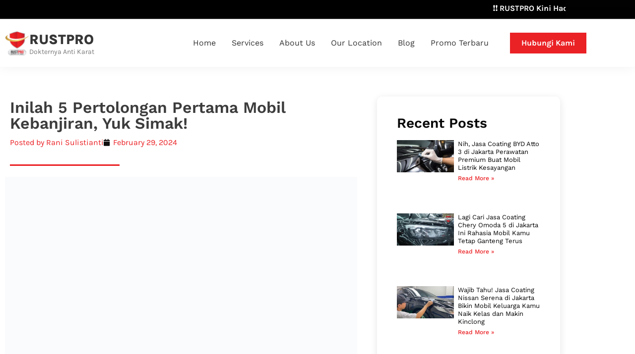

--- FILE ---
content_type: text/html; charset=UTF-8
request_url: https://rustpro.id/inilah-5-pertolongan-pertama-mobil-kebanjiran/
body_size: 514675
content:
<!doctype html><html lang="en-US" prefix="og: https://ogp.me/ns#"><head><script data-no-optimize="1">var litespeed_docref=sessionStorage.getItem("litespeed_docref");litespeed_docref&&(Object.defineProperty(document,"referrer",{get:function(){return litespeed_docref}}),sessionStorage.removeItem("litespeed_docref"));</script> <meta charset="UTF-8"><meta name="viewport" content="width=device-width, initial-scale=1"><link rel="profile" href="https://gmpg.org/xfn/11">
 <script data-cfasync="false" data-pagespeed-no-defer>var gtm4wp_datalayer_name = "dataLayer";
	var dataLayer = dataLayer || [];</script> <title>Inilah 5 Pertolongan Pertama Mobil Kebanjiran, Yuk Simak! - Rustpro.id</title><meta name="description" content="Inilah pertolongan pertama mobil kebanjiran. Mobil anda terendam banjir? Tenang, jangan panik dan jangan asal."/><meta name="robots" content="follow, index, max-snippet:-1, max-video-preview:-1, max-image-preview:large"/><link rel="canonical" href="https://rustpro.id/inilah-5-pertolongan-pertama-mobil-kebanjiran/" /><meta property="og:locale" content="en_US" /><meta property="og:type" content="article" /><meta property="og:title" content="Inilah 5 Pertolongan Pertama Mobil Kebanjiran, Yuk Simak! - Rustpro.id" /><meta property="og:description" content="Inilah pertolongan pertama mobil kebanjiran. Mobil anda terendam banjir? Tenang, jangan panik dan jangan asal." /><meta property="og:url" content="https://rustpro.id/inilah-5-pertolongan-pertama-mobil-kebanjiran/" /><meta property="og:site_name" content="RUSTPRO | Anti Karat Mobil" /><meta property="article:publisher" content="https://www.facebook.com/DomoRustPro/" /><meta property="article:tag" content="mobil kebanjiran" /><meta property="article:tag" content="mobil terendam banjir" /><meta property="article:section" content="Tips dan Trik" /><meta property="og:image" content="https://rustpro.id/wp-content/uploads/2024/02/Inilah-5-Pertolongan-Pertama-Mobil-Kebanjiran-Yuk-Simak.jpg" /><meta property="og:image:secure_url" content="https://rustpro.id/wp-content/uploads/2024/02/Inilah-5-Pertolongan-Pertama-Mobil-Kebanjiran-Yuk-Simak.jpg" /><meta property="og:image:width" content="1000" /><meta property="og:image:height" content="667" /><meta property="og:image:alt" content="Inilah 5 Pertolongan Pertama Mobil Kebanjiran, Yuk Simak!" /><meta property="og:image:type" content="image/jpeg" /><meta property="article:published_time" content="2024-02-29T11:08:14+07:00" /><meta name="twitter:card" content="summary_large_image" /><meta name="twitter:title" content="Inilah 5 Pertolongan Pertama Mobil Kebanjiran, Yuk Simak! - Rustpro.id" /><meta name="twitter:description" content="Inilah pertolongan pertama mobil kebanjiran. Mobil anda terendam banjir? Tenang, jangan panik dan jangan asal." /><meta name="twitter:image" content="https://rustpro.id/wp-content/uploads/2024/02/Inilah-5-Pertolongan-Pertama-Mobil-Kebanjiran-Yuk-Simak.jpg" /><meta name="twitter:label1" content="Written by" /><meta name="twitter:data1" content="Rani Sulistianti" /><meta name="twitter:label2" content="Time to read" /><meta name="twitter:data2" content="3 minutes" /> <script type="application/ld+json" class="rank-math-schema">{"@context":"https://schema.org","@graph":[{"@type":["Organization","Person"],"@id":"https://rustpro.id/#person","name":"RUSTPRO - Anti Karat Pilihanku","url":"https://rustpro.id","sameAs":["https://www.facebook.com/DomoRustPro/"],"logo":{"@type":"ImageObject","@id":"https://rustpro.id/#logo","url":"https://rustpro.id/wp-content/uploads/2021/09/LOGO-Rustpro-Transparant.png","contentUrl":"https://rustpro.id/wp-content/uploads/2021/09/LOGO-Rustpro-Transparant.png","caption":"RUSTPRO | Anti Karat Mobil","inLanguage":"en-US","width":"1426","height":"1015"},"telephone":"087722296957","image":{"@id":"https://rustpro.id/#logo"}},{"@type":"WebSite","@id":"https://rustpro.id/#website","url":"https://rustpro.id","name":"RUSTPRO | Anti Karat Mobil","publisher":{"@id":"https://rustpro.id/#person"},"inLanguage":"en-US"},{"@type":"ImageObject","@id":"https://rustpro.id/wp-content/uploads/2024/02/Inilah-5-Pertolongan-Pertama-Mobil-Kebanjiran-Yuk-Simak.jpg","url":"https://rustpro.id/wp-content/uploads/2024/02/Inilah-5-Pertolongan-Pertama-Mobil-Kebanjiran-Yuk-Simak.jpg","width":"1000","height":"667","caption":"Inilah 5 Pertolongan Pertama Mobil Kebanjiran, Yuk Simak!","inLanguage":"en-US"},{"@type":"BreadcrumbList","@id":"https://rustpro.id/inilah-5-pertolongan-pertama-mobil-kebanjiran/#breadcrumb","itemListElement":[{"@type":"ListItem","position":"1","item":{"@id":"https://rustpro.id","name":"Home"}},{"@type":"ListItem","position":"2","item":{"@id":"https://rustpro.id/category/tips-trik/","name":"Tips dan Trik"}},{"@type":"ListItem","position":"3","item":{"@id":"https://rustpro.id/inilah-5-pertolongan-pertama-mobil-kebanjiran/","name":"Inilah 5 Pertolongan Pertama Mobil Kebanjiran, Yuk Simak!"}}]},{"@type":"WebPage","@id":"https://rustpro.id/inilah-5-pertolongan-pertama-mobil-kebanjiran/#webpage","url":"https://rustpro.id/inilah-5-pertolongan-pertama-mobil-kebanjiran/","name":"Inilah 5 Pertolongan Pertama Mobil Kebanjiran, Yuk Simak! - Rustpro.id","datePublished":"2024-02-29T11:08:14+07:00","dateModified":"2024-02-29T11:08:14+07:00","isPartOf":{"@id":"https://rustpro.id/#website"},"primaryImageOfPage":{"@id":"https://rustpro.id/wp-content/uploads/2024/02/Inilah-5-Pertolongan-Pertama-Mobil-Kebanjiran-Yuk-Simak.jpg"},"inLanguage":"en-US","breadcrumb":{"@id":"https://rustpro.id/inilah-5-pertolongan-pertama-mobil-kebanjiran/#breadcrumb"}},{"@type":"Person","@id":"https://rustpro.id/author/ranianjay456/","name":"Rani Sulistianti","url":"https://rustpro.id/author/ranianjay456/","image":{"@type":"ImageObject","@id":"https://rustpro.id/wp-content/litespeed/avatar/5a11bd820cceabcb25bcba2b1aece4c4.jpg?ver=1768986724","url":"https://rustpro.id/wp-content/litespeed/avatar/5a11bd820cceabcb25bcba2b1aece4c4.jpg?ver=1768986724","caption":"Rani Sulistianti","inLanguage":"en-US"}},{"@type":"BlogPosting","headline":"Inilah 5 Pertolongan Pertama Mobil Kebanjiran, Yuk Simak! - Rustpro.id","keywords":"pertolongan pertama mobil kebanjiran","datePublished":"2024-02-29T11:08:14+07:00","dateModified":"2024-02-29T11:08:14+07:00","articleSection":"Anti Karat Mobil, Tips dan Trik","author":{"@id":"https://rustpro.id/author/ranianjay456/","name":"Rani Sulistianti"},"publisher":{"@id":"https://rustpro.id/#person"},"description":"Inilah pertolongan pertama mobil kebanjiran. Mobil anda terendam banjir? Tenang, jangan panik dan jangan asal.","name":"Inilah 5 Pertolongan Pertama Mobil Kebanjiran, Yuk Simak! - Rustpro.id","@id":"https://rustpro.id/inilah-5-pertolongan-pertama-mobil-kebanjiran/#richSnippet","isPartOf":{"@id":"https://rustpro.id/inilah-5-pertolongan-pertama-mobil-kebanjiran/#webpage"},"image":{"@id":"https://rustpro.id/wp-content/uploads/2024/02/Inilah-5-Pertolongan-Pertama-Mobil-Kebanjiran-Yuk-Simak.jpg"},"inLanguage":"en-US","mainEntityOfPage":{"@id":"https://rustpro.id/inilah-5-pertolongan-pertama-mobil-kebanjiran/#webpage"}}]}</script> <link rel="alternate" type="application/rss+xml" title="RUSTPRO Indonesia &raquo; Feed" href="https://rustpro.id/feed/" /><link rel="alternate" title="oEmbed (JSON)" type="application/json+oembed" href="https://rustpro.id/wp-json/oembed/1.0/embed?url=https%3A%2F%2Frustpro.id%2Finilah-5-pertolongan-pertama-mobil-kebanjiran%2F" /><link rel="alternate" title="oEmbed (XML)" type="text/xml+oembed" href="https://rustpro.id/wp-json/oembed/1.0/embed?url=https%3A%2F%2Frustpro.id%2Finilah-5-pertolongan-pertama-mobil-kebanjiran%2F&#038;format=xml" /><style id='wp-img-auto-sizes-contain-inline-css'>img:is([sizes=auto i],[sizes^="auto," i]){contain-intrinsic-size:3000px 1500px}
/*# sourceURL=wp-img-auto-sizes-contain-inline-css */</style><link data-optimized="2" rel="stylesheet" href="https://rustpro.id/wp-content/litespeed/css/f2f3db98ab54673cd37406abc68f138b.css?ver=30f6f" /><style id='global-styles-inline-css'>:root{--wp--preset--aspect-ratio--square: 1;--wp--preset--aspect-ratio--4-3: 4/3;--wp--preset--aspect-ratio--3-4: 3/4;--wp--preset--aspect-ratio--3-2: 3/2;--wp--preset--aspect-ratio--2-3: 2/3;--wp--preset--aspect-ratio--16-9: 16/9;--wp--preset--aspect-ratio--9-16: 9/16;--wp--preset--color--black: #000000;--wp--preset--color--cyan-bluish-gray: #abb8c3;--wp--preset--color--white: #ffffff;--wp--preset--color--pale-pink: #f78da7;--wp--preset--color--vivid-red: #cf2e2e;--wp--preset--color--luminous-vivid-orange: #ff6900;--wp--preset--color--luminous-vivid-amber: #fcb900;--wp--preset--color--light-green-cyan: #7bdcb5;--wp--preset--color--vivid-green-cyan: #00d084;--wp--preset--color--pale-cyan-blue: #8ed1fc;--wp--preset--color--vivid-cyan-blue: #0693e3;--wp--preset--color--vivid-purple: #9b51e0;--wp--preset--gradient--vivid-cyan-blue-to-vivid-purple: linear-gradient(135deg,rgb(6,147,227) 0%,rgb(155,81,224) 100%);--wp--preset--gradient--light-green-cyan-to-vivid-green-cyan: linear-gradient(135deg,rgb(122,220,180) 0%,rgb(0,208,130) 100%);--wp--preset--gradient--luminous-vivid-amber-to-luminous-vivid-orange: linear-gradient(135deg,rgb(252,185,0) 0%,rgb(255,105,0) 100%);--wp--preset--gradient--luminous-vivid-orange-to-vivid-red: linear-gradient(135deg,rgb(255,105,0) 0%,rgb(207,46,46) 100%);--wp--preset--gradient--very-light-gray-to-cyan-bluish-gray: linear-gradient(135deg,rgb(238,238,238) 0%,rgb(169,184,195) 100%);--wp--preset--gradient--cool-to-warm-spectrum: linear-gradient(135deg,rgb(74,234,220) 0%,rgb(151,120,209) 20%,rgb(207,42,186) 40%,rgb(238,44,130) 60%,rgb(251,105,98) 80%,rgb(254,248,76) 100%);--wp--preset--gradient--blush-light-purple: linear-gradient(135deg,rgb(255,206,236) 0%,rgb(152,150,240) 100%);--wp--preset--gradient--blush-bordeaux: linear-gradient(135deg,rgb(254,205,165) 0%,rgb(254,45,45) 50%,rgb(107,0,62) 100%);--wp--preset--gradient--luminous-dusk: linear-gradient(135deg,rgb(255,203,112) 0%,rgb(199,81,192) 50%,rgb(65,88,208) 100%);--wp--preset--gradient--pale-ocean: linear-gradient(135deg,rgb(255,245,203) 0%,rgb(182,227,212) 50%,rgb(51,167,181) 100%);--wp--preset--gradient--electric-grass: linear-gradient(135deg,rgb(202,248,128) 0%,rgb(113,206,126) 100%);--wp--preset--gradient--midnight: linear-gradient(135deg,rgb(2,3,129) 0%,rgb(40,116,252) 100%);--wp--preset--font-size--small: 13px;--wp--preset--font-size--medium: 20px;--wp--preset--font-size--large: 36px;--wp--preset--font-size--x-large: 42px;--wp--preset--spacing--20: 0.44rem;--wp--preset--spacing--30: 0.67rem;--wp--preset--spacing--40: 1rem;--wp--preset--spacing--50: 1.5rem;--wp--preset--spacing--60: 2.25rem;--wp--preset--spacing--70: 3.38rem;--wp--preset--spacing--80: 5.06rem;--wp--preset--shadow--natural: 6px 6px 9px rgba(0, 0, 0, 0.2);--wp--preset--shadow--deep: 12px 12px 50px rgba(0, 0, 0, 0.4);--wp--preset--shadow--sharp: 6px 6px 0px rgba(0, 0, 0, 0.2);--wp--preset--shadow--outlined: 6px 6px 0px -3px rgb(255, 255, 255), 6px 6px rgb(0, 0, 0);--wp--preset--shadow--crisp: 6px 6px 0px rgb(0, 0, 0);}:root { --wp--style--global--content-size: 800px;--wp--style--global--wide-size: 1200px; }:where(body) { margin: 0; }.wp-site-blocks > .alignleft { float: left; margin-right: 2em; }.wp-site-blocks > .alignright { float: right; margin-left: 2em; }.wp-site-blocks > .aligncenter { justify-content: center; margin-left: auto; margin-right: auto; }:where(.wp-site-blocks) > * { margin-block-start: 24px; margin-block-end: 0; }:where(.wp-site-blocks) > :first-child { margin-block-start: 0; }:where(.wp-site-blocks) > :last-child { margin-block-end: 0; }:root { --wp--style--block-gap: 24px; }:root :where(.is-layout-flow) > :first-child{margin-block-start: 0;}:root :where(.is-layout-flow) > :last-child{margin-block-end: 0;}:root :where(.is-layout-flow) > *{margin-block-start: 24px;margin-block-end: 0;}:root :where(.is-layout-constrained) > :first-child{margin-block-start: 0;}:root :where(.is-layout-constrained) > :last-child{margin-block-end: 0;}:root :where(.is-layout-constrained) > *{margin-block-start: 24px;margin-block-end: 0;}:root :where(.is-layout-flex){gap: 24px;}:root :where(.is-layout-grid){gap: 24px;}.is-layout-flow > .alignleft{float: left;margin-inline-start: 0;margin-inline-end: 2em;}.is-layout-flow > .alignright{float: right;margin-inline-start: 2em;margin-inline-end: 0;}.is-layout-flow > .aligncenter{margin-left: auto !important;margin-right: auto !important;}.is-layout-constrained > .alignleft{float: left;margin-inline-start: 0;margin-inline-end: 2em;}.is-layout-constrained > .alignright{float: right;margin-inline-start: 2em;margin-inline-end: 0;}.is-layout-constrained > .aligncenter{margin-left: auto !important;margin-right: auto !important;}.is-layout-constrained > :where(:not(.alignleft):not(.alignright):not(.alignfull)){max-width: var(--wp--style--global--content-size);margin-left: auto !important;margin-right: auto !important;}.is-layout-constrained > .alignwide{max-width: var(--wp--style--global--wide-size);}body .is-layout-flex{display: flex;}.is-layout-flex{flex-wrap: wrap;align-items: center;}.is-layout-flex > :is(*, div){margin: 0;}body .is-layout-grid{display: grid;}.is-layout-grid > :is(*, div){margin: 0;}body{padding-top: 0px;padding-right: 0px;padding-bottom: 0px;padding-left: 0px;}a:where(:not(.wp-element-button)){text-decoration: underline;}:root :where(.wp-element-button, .wp-block-button__link){background-color: #32373c;border-width: 0;color: #fff;font-family: inherit;font-size: inherit;font-style: inherit;font-weight: inherit;letter-spacing: inherit;line-height: inherit;padding-top: calc(0.667em + 2px);padding-right: calc(1.333em + 2px);padding-bottom: calc(0.667em + 2px);padding-left: calc(1.333em + 2px);text-decoration: none;text-transform: inherit;}.has-black-color{color: var(--wp--preset--color--black) !important;}.has-cyan-bluish-gray-color{color: var(--wp--preset--color--cyan-bluish-gray) !important;}.has-white-color{color: var(--wp--preset--color--white) !important;}.has-pale-pink-color{color: var(--wp--preset--color--pale-pink) !important;}.has-vivid-red-color{color: var(--wp--preset--color--vivid-red) !important;}.has-luminous-vivid-orange-color{color: var(--wp--preset--color--luminous-vivid-orange) !important;}.has-luminous-vivid-amber-color{color: var(--wp--preset--color--luminous-vivid-amber) !important;}.has-light-green-cyan-color{color: var(--wp--preset--color--light-green-cyan) !important;}.has-vivid-green-cyan-color{color: var(--wp--preset--color--vivid-green-cyan) !important;}.has-pale-cyan-blue-color{color: var(--wp--preset--color--pale-cyan-blue) !important;}.has-vivid-cyan-blue-color{color: var(--wp--preset--color--vivid-cyan-blue) !important;}.has-vivid-purple-color{color: var(--wp--preset--color--vivid-purple) !important;}.has-black-background-color{background-color: var(--wp--preset--color--black) !important;}.has-cyan-bluish-gray-background-color{background-color: var(--wp--preset--color--cyan-bluish-gray) !important;}.has-white-background-color{background-color: var(--wp--preset--color--white) !important;}.has-pale-pink-background-color{background-color: var(--wp--preset--color--pale-pink) !important;}.has-vivid-red-background-color{background-color: var(--wp--preset--color--vivid-red) !important;}.has-luminous-vivid-orange-background-color{background-color: var(--wp--preset--color--luminous-vivid-orange) !important;}.has-luminous-vivid-amber-background-color{background-color: var(--wp--preset--color--luminous-vivid-amber) !important;}.has-light-green-cyan-background-color{background-color: var(--wp--preset--color--light-green-cyan) !important;}.has-vivid-green-cyan-background-color{background-color: var(--wp--preset--color--vivid-green-cyan) !important;}.has-pale-cyan-blue-background-color{background-color: var(--wp--preset--color--pale-cyan-blue) !important;}.has-vivid-cyan-blue-background-color{background-color: var(--wp--preset--color--vivid-cyan-blue) !important;}.has-vivid-purple-background-color{background-color: var(--wp--preset--color--vivid-purple) !important;}.has-black-border-color{border-color: var(--wp--preset--color--black) !important;}.has-cyan-bluish-gray-border-color{border-color: var(--wp--preset--color--cyan-bluish-gray) !important;}.has-white-border-color{border-color: var(--wp--preset--color--white) !important;}.has-pale-pink-border-color{border-color: var(--wp--preset--color--pale-pink) !important;}.has-vivid-red-border-color{border-color: var(--wp--preset--color--vivid-red) !important;}.has-luminous-vivid-orange-border-color{border-color: var(--wp--preset--color--luminous-vivid-orange) !important;}.has-luminous-vivid-amber-border-color{border-color: var(--wp--preset--color--luminous-vivid-amber) !important;}.has-light-green-cyan-border-color{border-color: var(--wp--preset--color--light-green-cyan) !important;}.has-vivid-green-cyan-border-color{border-color: var(--wp--preset--color--vivid-green-cyan) !important;}.has-pale-cyan-blue-border-color{border-color: var(--wp--preset--color--pale-cyan-blue) !important;}.has-vivid-cyan-blue-border-color{border-color: var(--wp--preset--color--vivid-cyan-blue) !important;}.has-vivid-purple-border-color{border-color: var(--wp--preset--color--vivid-purple) !important;}.has-vivid-cyan-blue-to-vivid-purple-gradient-background{background: var(--wp--preset--gradient--vivid-cyan-blue-to-vivid-purple) !important;}.has-light-green-cyan-to-vivid-green-cyan-gradient-background{background: var(--wp--preset--gradient--light-green-cyan-to-vivid-green-cyan) !important;}.has-luminous-vivid-amber-to-luminous-vivid-orange-gradient-background{background: var(--wp--preset--gradient--luminous-vivid-amber-to-luminous-vivid-orange) !important;}.has-luminous-vivid-orange-to-vivid-red-gradient-background{background: var(--wp--preset--gradient--luminous-vivid-orange-to-vivid-red) !important;}.has-very-light-gray-to-cyan-bluish-gray-gradient-background{background: var(--wp--preset--gradient--very-light-gray-to-cyan-bluish-gray) !important;}.has-cool-to-warm-spectrum-gradient-background{background: var(--wp--preset--gradient--cool-to-warm-spectrum) !important;}.has-blush-light-purple-gradient-background{background: var(--wp--preset--gradient--blush-light-purple) !important;}.has-blush-bordeaux-gradient-background{background: var(--wp--preset--gradient--blush-bordeaux) !important;}.has-luminous-dusk-gradient-background{background: var(--wp--preset--gradient--luminous-dusk) !important;}.has-pale-ocean-gradient-background{background: var(--wp--preset--gradient--pale-ocean) !important;}.has-electric-grass-gradient-background{background: var(--wp--preset--gradient--electric-grass) !important;}.has-midnight-gradient-background{background: var(--wp--preset--gradient--midnight) !important;}.has-small-font-size{font-size: var(--wp--preset--font-size--small) !important;}.has-medium-font-size{font-size: var(--wp--preset--font-size--medium) !important;}.has-large-font-size{font-size: var(--wp--preset--font-size--large) !important;}.has-x-large-font-size{font-size: var(--wp--preset--font-size--x-large) !important;}
:root :where(.wp-block-pullquote){font-size: 1.5em;line-height: 1.6;}
/*# sourceURL=global-styles-inline-css */</style> <script type="litespeed/javascript" data-src="https://rustpro.id/wp-includes/js/jquery/jquery.min.js" id="jquery-core-js"></script> <script id="url-shortify-js-extra" type="litespeed/javascript">var usParams={"ajaxurl":"https://rustpro.id/wp-admin/admin-ajax.php"}</script> <script id="pys-js-extra" type="litespeed/javascript">var pysOptions={"staticEvents":{"facebook":{"init_event":[{"delay":0,"type":"static","name":"PageView","eventID":"0c68bd2f-7f83-40df-aade-718cecfd2210","pixelIds":["356871383816636"],"params":{"tags":"mobil kebanjiran, mobil terendam banjir","post_category":"Anti Karat Mobil, Tips dan Trik","page_title":"Inilah 5 Pertolongan Pertama Mobil Kebanjiran, Yuk Simak!","post_type":"post","post_id":18386,"plugin":"PixelYourSite","event_url":"rustpro.id/inilah-5-pertolongan-pertama-mobil-kebanjiran/","user_role":"guest"},"e_id":"init_event","ids":[],"hasTimeWindow":!1,"timeWindow":0,"woo_order":"","edd_order":""}]}},"dynamicEvents":{"automatic_event_internal_link":{"facebook":{"delay":0,"type":"dyn","name":"InternalClick","eventID":"74626bd2-8023-4085-8582-f97e15ae54b7","pixelIds":["356871383816636"],"params":{"page_title":"Inilah 5 Pertolongan Pertama Mobil Kebanjiran, Yuk Simak!","post_type":"post","post_id":18386,"plugin":"PixelYourSite","event_url":"rustpro.id/inilah-5-pertolongan-pertama-mobil-kebanjiran/","user_role":"guest"},"e_id":"automatic_event_internal_link","ids":[],"hasTimeWindow":!1,"timeWindow":0,"woo_order":"","edd_order":""}},"automatic_event_outbound_link":{"facebook":{"delay":0,"type":"dyn","name":"OutboundClick","eventID":"eead2281-4b7c-43e7-88c6-da66a94edfd6","pixelIds":["356871383816636"],"params":{"page_title":"Inilah 5 Pertolongan Pertama Mobil Kebanjiran, Yuk Simak!","post_type":"post","post_id":18386,"plugin":"PixelYourSite","event_url":"rustpro.id/inilah-5-pertolongan-pertama-mobil-kebanjiran/","user_role":"guest"},"e_id":"automatic_event_outbound_link","ids":[],"hasTimeWindow":!1,"timeWindow":0,"woo_order":"","edd_order":""}},"automatic_event_video":{"facebook":{"delay":0,"type":"dyn","name":"WatchVideo","eventID":"b59bae84-542d-426b-9518-4904982b8360","pixelIds":["356871383816636"],"params":{"page_title":"Inilah 5 Pertolongan Pertama Mobil Kebanjiran, Yuk Simak!","post_type":"post","post_id":18386,"plugin":"PixelYourSite","event_url":"rustpro.id/inilah-5-pertolongan-pertama-mobil-kebanjiran/","user_role":"guest"},"e_id":"automatic_event_video","ids":[],"hasTimeWindow":!1,"timeWindow":0,"woo_order":"","edd_order":""}},"automatic_event_tel_link":{"facebook":{"delay":0,"type":"dyn","name":"TelClick","eventID":"1876c718-0c68-4a7a-81f0-14bd25222337","pixelIds":["356871383816636"],"params":{"page_title":"Inilah 5 Pertolongan Pertama Mobil Kebanjiran, Yuk Simak!","post_type":"post","post_id":18386,"plugin":"PixelYourSite","event_url":"rustpro.id/inilah-5-pertolongan-pertama-mobil-kebanjiran/","user_role":"guest"},"e_id":"automatic_event_tel_link","ids":[],"hasTimeWindow":!1,"timeWindow":0,"woo_order":"","edd_order":""}},"automatic_event_email_link":{"facebook":{"delay":0,"type":"dyn","name":"EmailClick","eventID":"6ec1e926-f146-41d0-8cc7-5d42df6f9d4a","pixelIds":["356871383816636"],"params":{"page_title":"Inilah 5 Pertolongan Pertama Mobil Kebanjiran, Yuk Simak!","post_type":"post","post_id":18386,"plugin":"PixelYourSite","event_url":"rustpro.id/inilah-5-pertolongan-pertama-mobil-kebanjiran/","user_role":"guest"},"e_id":"automatic_event_email_link","ids":[],"hasTimeWindow":!1,"timeWindow":0,"woo_order":"","edd_order":""}},"automatic_event_form":{"facebook":{"delay":0,"type":"dyn","name":"Form","eventID":"d4767b7c-a219-4bb0-9370-498a540a2b79","pixelIds":["356871383816636"],"params":{"page_title":"Inilah 5 Pertolongan Pertama Mobil Kebanjiran, Yuk Simak!","post_type":"post","post_id":18386,"plugin":"PixelYourSite","event_url":"rustpro.id/inilah-5-pertolongan-pertama-mobil-kebanjiran/","user_role":"guest"},"e_id":"automatic_event_form","ids":[],"hasTimeWindow":!1,"timeWindow":0,"woo_order":"","edd_order":""}},"automatic_event_download":{"facebook":{"delay":0,"type":"dyn","name":"Download","extensions":["","doc","exe","js","pdf","ppt","tgz","zip","xls"],"eventID":"d43eed28-96b5-449f-9594-093665e6c3c6","pixelIds":["356871383816636"],"params":{"page_title":"Inilah 5 Pertolongan Pertama Mobil Kebanjiran, Yuk Simak!","post_type":"post","post_id":18386,"plugin":"PixelYourSite","event_url":"rustpro.id/inilah-5-pertolongan-pertama-mobil-kebanjiran/","user_role":"guest"},"e_id":"automatic_event_download","ids":[],"hasTimeWindow":!1,"timeWindow":0,"woo_order":"","edd_order":""}},"automatic_event_comment":{"facebook":{"delay":0,"type":"dyn","name":"Comment","eventID":"c7c5ab3d-3387-4288-b433-3711eb3ae8e1","pixelIds":["356871383816636"],"params":{"page_title":"Inilah 5 Pertolongan Pertama Mobil Kebanjiran, Yuk Simak!","post_type":"post","post_id":18386,"plugin":"PixelYourSite","event_url":"rustpro.id/inilah-5-pertolongan-pertama-mobil-kebanjiran/","user_role":"guest"},"e_id":"automatic_event_comment","ids":[],"hasTimeWindow":!1,"timeWindow":0,"woo_order":"","edd_order":""}},"automatic_event_adsense":{"facebook":{"delay":0,"type":"dyn","name":"AdSense","eventID":"9699f714-f632-4c44-96a6-70efba147efa","pixelIds":["356871383816636"],"params":{"page_title":"Inilah 5 Pertolongan Pertama Mobil Kebanjiran, Yuk Simak!","post_type":"post","post_id":18386,"plugin":"PixelYourSite","event_url":"rustpro.id/inilah-5-pertolongan-pertama-mobil-kebanjiran/","user_role":"guest"},"e_id":"automatic_event_adsense","ids":[],"hasTimeWindow":!1,"timeWindow":0,"woo_order":"","edd_order":""}},"automatic_event_scroll":{"facebook":{"delay":0,"type":"dyn","name":"PageScroll","scroll_percent":50,"eventID":"c39e6f7b-0d31-4f41-8e09-808dc0e5838a","pixelIds":["356871383816636"],"params":{"page_title":"Inilah 5 Pertolongan Pertama Mobil Kebanjiran, Yuk Simak!","post_type":"post","post_id":18386,"plugin":"PixelYourSite","event_url":"rustpro.id/inilah-5-pertolongan-pertama-mobil-kebanjiran/","user_role":"guest"},"e_id":"automatic_event_scroll","ids":[],"hasTimeWindow":!1,"timeWindow":0,"woo_order":"","edd_order":""}},"automatic_event_time_on_page":{"facebook":{"delay":0,"type":"dyn","name":"TimeOnPage","time_on_page":30,"eventID":"c7218d44-1c5d-49f6-8d73-a3bfc2fb0429","pixelIds":["356871383816636"],"params":{"page_title":"Inilah 5 Pertolongan Pertama Mobil Kebanjiran, Yuk Simak!","post_type":"post","post_id":18386,"plugin":"PixelYourSite","event_url":"rustpro.id/inilah-5-pertolongan-pertama-mobil-kebanjiran/","user_role":"guest"},"e_id":"automatic_event_time_on_page","ids":[],"hasTimeWindow":!1,"timeWindow":0,"woo_order":"","edd_order":""}}},"triggerEvents":[],"triggerEventTypes":[],"facebook":{"pixelIds":["356871383816636"],"advancedMatchingEnabled":!0,"advancedMatching":[],"removeMetadata":!1,"wooVariableAsSimple":!1,"serverApiEnabled":!0,"wooCRSendFromServer":!1,"send_external_id":!0},"debug":"","siteUrl":"https://rustpro.id","ajaxUrl":"https://rustpro.id/wp-admin/admin-ajax.php","ajax_event":"36d5395f61","trackUTMs":"1","trackTrafficSource":"1","user_id":"0","enable_lading_page_param":"1","cookie_duration":"7","enable_event_day_param":"1","enable_event_month_param":"1","enable_event_time_param":"1","enable_remove_target_url_param":"1","enable_remove_download_url_param":"1","visit_data_model":"first_visit","last_visit_duration":"60","enable_auto_save_advance_matching":"1","advance_matching_fn_names":["","first_name","first-name","first name","name"],"advance_matching_ln_names":["","last_name","last-name","last name"],"advance_matching_tel_names":["","phone","tel"],"enable_success_send_form":"","enable_automatic_events":"1","enable_event_video":"1","ajaxForServerEvent":"1","send_external_id":"1","external_id_expire":"180","google_consent_mode":"","gdpr":{"ajax_enabled":!1,"all_disabled_by_api":!1,"facebook_disabled_by_api":!1,"tiktok_disabled_by_api":!1,"analytics_disabled_by_api":!1,"google_ads_disabled_by_api":!1,"pinterest_disabled_by_api":!1,"bing_disabled_by_api":!1,"externalID_disabled_by_api":!1,"facebook_prior_consent_enabled":!0,"tiktok_prior_consent_enabled":!0,"analytics_prior_consent_enabled":!0,"google_ads_prior_consent_enabled":!0,"pinterest_prior_consent_enabled":!0,"bing_prior_consent_enabled":!0,"cookiebot_integration_enabled":!1,"cookiebot_facebook_consent_category":"marketing","cookiebot_tiktok_consent_category":"marketing","cookiebot_analytics_consent_category":"statistics","cookiebot_google_ads_consent_category":"marketing","cookiebot_pinterest_consent_category":"marketing","cookiebot_bing_consent_category":"marketing","cookie_notice_integration_enabled":!1,"cookie_law_info_integration_enabled":!1,"real_cookie_banner_integration_enabled":!1,"consent_magic_integration_enabled":!1,"analytics_storage":{"enabled":!1,"value":"granted","filter":!1},"ad_storage":{"enabled":!1,"value":"granted","filter":!1},"ad_user_data":{"enabled":!1,"value":"granted","filter":!1},"ad_personalization":{"enabled":!1,"value":"granted","filter":!1}},"cookie":{"disabled_all_cookie":!1,"disabled_start_session_cookie":!1,"disabled_advanced_form_data_cookie":!1,"disabled_landing_page_cookie":!1,"disabled_first_visit_cookie":!1,"disabled_trafficsource_cookie":!1,"disabled_utmTerms_cookie":!1,"disabled_utmId_cookie":!1},"tracking_analytics":{"TrafficSource":"undefined","TrafficLanding":"undefined","TrafficUtms":[],"TrafficUtmsId":[]},"automatic":{"enable_youtube":!0,"enable_vimeo":!0,"enable_video":!0},"woo":{"enabled":!1},"edd":{"enabled":!1}}</script> <link rel="https://api.w.org/" href="https://rustpro.id/wp-json/" /><link rel="alternate" title="JSON" type="application/json" href="https://rustpro.id/wp-json/wp/v2/posts/18386" /><link rel="EditURI" type="application/rsd+xml" title="RSD" href="https://rustpro.id/xmlrpc.php?rsd" /><meta name="generator" content="WordPress 6.9" /><link rel='shortlink' href='https://rustpro.id/?p=18386' /> <script type="litespeed/javascript" data-src="https://www.googletagmanager.com/gtag/js?id=G-TME84002CK"></script> <script type="litespeed/javascript">window.dataLayer=window.dataLayer||[];function gtag(){dataLayer.push(arguments)}
gtag('js',new Date());gtag('config','G-TME84002CK')</script>  <script type="litespeed/javascript">(function(w,d,s,l,i){w[l]=w[l]||[];w[l].push({'gtm.start':new Date().getTime(),event:'gtm.js'});var f=d.getElementsByTagName(s)[0],j=d.createElement(s),dl=l!='dataLayer'?'&l='+l:'';j.async=!0;j.src='https://www.googletagmanager.com/gtm.js?id='+i+dl;f.parentNode.insertBefore(j,f)})(window,document,'script','dataLayer','GTM-5RBXGBWP')</script>  <script data-cfasync="false" data-pagespeed-no-defer>var dataLayer_content = {"pagePostType":"post","pagePostType2":"single-post","pageCategory":["tips-trik","anti-karat-mobil"],"pageAttributes":["mobil-kebanjiran","mobil-terendam-banjir"],"pagePostAuthor":"Rani Sulistianti","browserName":"","browserVersion":"","browserEngineName":"","browserEngineVersion":"","osName":"","osVersion":"","deviceType":"bot","deviceManufacturer":"","deviceModel":""};
	dataLayer.push( dataLayer_content );</script> <script data-cfasync="false" data-pagespeed-no-defer>(function(w,d,s,l,i){w[l]=w[l]||[];w[l].push({'gtm.start':
new Date().getTime(),event:'gtm.js'});var f=d.getElementsByTagName(s)[0],
j=d.createElement(s),dl=l!='dataLayer'?'&l='+l:'';j.async=true;j.src=
'//www.googletagmanager.com/gtm.js?id='+i+dl;f.parentNode.insertBefore(j,f);
})(window,document,'script','dataLayer','GTM-P9P252NG');</script> <meta name="generator" content="Elementor 3.34.2; features: additional_custom_breakpoints; settings: css_print_method-external, google_font-enabled, font_display-auto"><style>.e-con.e-parent:nth-of-type(n+4):not(.e-lazyloaded):not(.e-no-lazyload),
				.e-con.e-parent:nth-of-type(n+4):not(.e-lazyloaded):not(.e-no-lazyload) * {
					background-image: none !important;
				}
				@media screen and (max-height: 1024px) {
					.e-con.e-parent:nth-of-type(n+3):not(.e-lazyloaded):not(.e-no-lazyload),
					.e-con.e-parent:nth-of-type(n+3):not(.e-lazyloaded):not(.e-no-lazyload) * {
						background-image: none !important;
					}
				}
				@media screen and (max-height: 640px) {
					.e-con.e-parent:nth-of-type(n+2):not(.e-lazyloaded):not(.e-no-lazyload),
					.e-con.e-parent:nth-of-type(n+2):not(.e-lazyloaded):not(.e-no-lazyload) * {
						background-image: none !important;
					}
				}</style><link rel="icon" href="https://rustpro.id/wp-content/uploads/2022/03/cropped-rp_logo-rustpro-only-TM-32x32.png" sizes="32x32" /><link rel="icon" href="https://rustpro.id/wp-content/uploads/2022/03/cropped-rp_logo-rustpro-only-TM-192x192.png" sizes="192x192" /><link rel="apple-touch-icon" href="https://rustpro.id/wp-content/uploads/2022/03/cropped-rp_logo-rustpro-only-TM-180x180.png" /><meta name="msapplication-TileImage" content="https://rustpro.id/wp-content/uploads/2022/03/cropped-rp_logo-rustpro-only-TM-270x270.png" /><style>.shorten_url { 
	   padding: 10px 10px 10px 10px ; 
	   border: 1px solid #AAAAAA ; 
	   background-color: #EEEEEE ;
}</style></head><body class="wp-singular post-template-default single single-post postid-18386 single-format-standard wp-embed-responsive wp-theme-hello-elementor hello-elementor-default elementor-default elementor-kit-7 elementor-page-397"><noscript><iframe data-lazyloaded="1" src="about:blank" data-litespeed-src="https://www.googletagmanager.com/ns.html?id=GTM-5RBXGBWP"
height="0" width="0" style="display:none;visibility:hidden"></iframe></noscript><noscript><iframe data-lazyloaded="1" src="about:blank" data-litespeed-src="https://www.googletagmanager.com/ns.html?id=GTM-P9P252NG" height="0" width="0" style="display:none;visibility:hidden" aria-hidden="true"></iframe></noscript><a class="skip-link screen-reader-text" href="#content">Skip to content</a><div data-elementor-type="header" data-elementor-id="30" class="elementor elementor-30 elementor-location-header" data-elementor-post-type="elementor_library"><section class="elementor-section elementor-top-section elementor-element elementor-element-e4a6c49 elementor-section-boxed elementor-section-height-default elementor-section-height-default" data-id="e4a6c49" data-element_type="section" data-settings="{&quot;background_background&quot;:&quot;classic&quot;}"><div class="elementor-container elementor-column-gap-no"><div class="elementor-column elementor-col-100 elementor-top-column elementor-element elementor-element-e511392" data-id="e511392" data-element_type="column"><div class="elementor-widget-wrap elementor-element-populated"><div class="elementor-element elementor-element-6203c97 elementor-widget elementor-widget-html" data-id="6203c97" data-element_type="widget" data-widget_type="html.default"><div class="elementor-widget-container"><style>* {
        font-family: Karla;
    }

    .blink {
  
        animation: blinking .7s ease infinite alternate-reverse ;
  
    }

    @keyframes blinking {
      from {
        opacity: .2;
      }
      
      to {
        opacity: 1;
      }
      
    }
    
    .wrapper-running {
        color:white;
        background-color:#000;
        padding:.4% 0 .2% 0;
        font-weight:bolder;
        font-family: 'Work Sans', sans-serif; 
    }
    
    
    @media only screen and (max-width: 600px) {
        .wrapper-running {
            padding: 2% 0 0% 0;
        }
    }</style><div class="wrapper-running"  >
<marquee behavior="" direction=""> </span>❗❗ RUSTPRO Kini Hadir 24 Jam | Senin - Minggu 🔴 Kami Telah Hadir Di Wiyung Surabaya
</marquee></div></div></div></div></div></div></section><section class="elementor-section elementor-top-section elementor-element elementor-element-f1917b4 elementor-section-boxed elementor-section-height-default elementor-section-height-default" data-id="f1917b4" data-element_type="section" data-settings="{&quot;background_background&quot;:&quot;classic&quot;,&quot;sticky&quot;:&quot;top&quot;,&quot;sticky_on&quot;:[&quot;widescreen&quot;,&quot;desktop&quot;,&quot;laptop&quot;,&quot;tablet&quot;,&quot;mobile&quot;],&quot;sticky_offset&quot;:0,&quot;sticky_effects_offset&quot;:0,&quot;sticky_anchor_link_offset&quot;:0}"><div class="elementor-container elementor-column-gap-default"><div class="elementor-column elementor-col-33 elementor-top-column elementor-element elementor-element-bff3403" data-id="bff3403" data-element_type="column"><div class="elementor-widget-wrap elementor-element-populated"><div class="elementor-element elementor-element-df348d2 elementor-position-inline-start elementor-tablet-position-inline-start elementor-mobile-position-inline-start elementor-view-default elementor-widget elementor-widget-icon-box" data-id="df348d2" data-element_type="widget" data-widget_type="icon-box.default"><div class="elementor-widget-container"><div class="elementor-icon-box-wrapper"><div class="elementor-icon-box-icon">
<a href="https://rustpro.id/" class="elementor-icon" tabindex="-1" aria-label="RUSTPRO">
<svg xmlns="http://www.w3.org/2000/svg" xmlns:xlink="http://www.w3.org/1999/xlink" width="2899" height="3000" viewBox="0 0 2899 3000" fill="none"><rect width="2899" height="3000" fill="url(#pattern0_1704_68)"></rect><defs><pattern id="pattern0_1704_68" patternContentUnits="objectBoundingBox" width="1" height="1"><use xlink:href="#image0_1704_68" transform="scale(0.000344947 0.000333333)"></use></pattern><image id="image0_1704_68" width="2899" height="3000" xlink:href="[data-uri]"></image></defs></svg>				</a></div><div class="elementor-icon-box-content"><p class="elementor-icon-box-title">
<a href="https://rustpro.id/" >
RUSTPRO						</a></p><p class="elementor-icon-box-description">
Dokternya Anti Karat</p></div></div></div></div></div></div><div class="elementor-column elementor-col-33 elementor-top-column elementor-element elementor-element-eec4f71" data-id="eec4f71" data-element_type="column"><div class="elementor-widget-wrap elementor-element-populated"><div class="elementor-element elementor-element-103cd84 elementor-nav-menu--stretch elementor-nav-menu__align-end elementor-nav-menu__text-align-center elementor-nav-menu--dropdown-tablet elementor-nav-menu--toggle elementor-nav-menu--burger elementor-widget elementor-widget-nav-menu" data-id="103cd84" data-element_type="widget" data-settings="{&quot;full_width&quot;:&quot;stretch&quot;,&quot;layout&quot;:&quot;horizontal&quot;,&quot;submenu_icon&quot;:{&quot;value&quot;:&quot;&lt;i class=\&quot;fas fa-caret-down\&quot;&gt;&lt;\/i&gt;&quot;,&quot;library&quot;:&quot;fa-solid&quot;},&quot;toggle&quot;:&quot;burger&quot;}" data-widget_type="nav-menu.default"><div class="elementor-widget-container"><nav aria-label="Menu" class="elementor-nav-menu--main elementor-nav-menu__container elementor-nav-menu--layout-horizontal e--pointer-underline e--animation-slide"><ul id="menu-1-103cd84" class="elementor-nav-menu"><li class="menu-item menu-item-type-custom menu-item-object-custom menu-item-home menu-item-20"><a href="https://rustpro.id/" class="elementor-item">Home</a></li><li class="menu-item menu-item-type-custom menu-item-object-custom menu-item-has-children menu-item-5503"><a href="#" class="elementor-item elementor-item-anchor">Services</a><ul class="sub-menu elementor-nav-menu--dropdown"><li class="menu-item menu-item-type-custom menu-item-object-custom menu-item-5504"><a href="https://rustpro.id/anti-karat-mobil/" class="elementor-sub-item">Anti Karat Mobil</a></li><li class="menu-item menu-item-type-custom menu-item-object-custom menu-item-21051"><a href="https://rustpro.id/rust-buster/" class="elementor-sub-item">Rust Buster</a></li><li class="menu-item menu-item-type-custom menu-item-object-custom menu-item-18851"><a href="https://rustpro.id/tools-kami/" class="elementor-sub-item">Tools Kami</a></li></ul></li><li class="menu-item menu-item-type-custom menu-item-object-custom menu-item-21"><a href="https://rustpro.id/tentang-rustpro/" class="elementor-item">About Us</a></li><li class="menu-item menu-item-type-custom menu-item-object-custom menu-item-22"><a href="https://rustpro.id/lokasi-kami/" class="elementor-item">Our Location</a></li><li class="menu-item menu-item-type-custom menu-item-object-custom menu-item-23"><a href="https://rustpro.id/blog/" class="elementor-item">Blog</a></li><li class="menu-item menu-item-type-custom menu-item-object-custom menu-item-24"><a href="https://rustpro.id/promo/" class="elementor-item">Promo Terbaru</a></li></ul></nav><div class="elementor-menu-toggle" role="button" tabindex="0" aria-label="Menu Toggle" aria-expanded="false">
<i aria-hidden="true" role="presentation" class="elementor-menu-toggle__icon--open eicon-menu-bar"></i><i aria-hidden="true" role="presentation" class="elementor-menu-toggle__icon--close eicon-close"></i></div><nav class="elementor-nav-menu--dropdown elementor-nav-menu__container" aria-hidden="true"><ul id="menu-2-103cd84" class="elementor-nav-menu"><li class="menu-item menu-item-type-custom menu-item-object-custom menu-item-home menu-item-20"><a href="https://rustpro.id/" class="elementor-item" tabindex="-1">Home</a></li><li class="menu-item menu-item-type-custom menu-item-object-custom menu-item-has-children menu-item-5503"><a href="#" class="elementor-item elementor-item-anchor" tabindex="-1">Services</a><ul class="sub-menu elementor-nav-menu--dropdown"><li class="menu-item menu-item-type-custom menu-item-object-custom menu-item-5504"><a href="https://rustpro.id/anti-karat-mobil/" class="elementor-sub-item" tabindex="-1">Anti Karat Mobil</a></li><li class="menu-item menu-item-type-custom menu-item-object-custom menu-item-21051"><a href="https://rustpro.id/rust-buster/" class="elementor-sub-item" tabindex="-1">Rust Buster</a></li><li class="menu-item menu-item-type-custom menu-item-object-custom menu-item-18851"><a href="https://rustpro.id/tools-kami/" class="elementor-sub-item" tabindex="-1">Tools Kami</a></li></ul></li><li class="menu-item menu-item-type-custom menu-item-object-custom menu-item-21"><a href="https://rustpro.id/tentang-rustpro/" class="elementor-item" tabindex="-1">About Us</a></li><li class="menu-item menu-item-type-custom menu-item-object-custom menu-item-22"><a href="https://rustpro.id/lokasi-kami/" class="elementor-item" tabindex="-1">Our Location</a></li><li class="menu-item menu-item-type-custom menu-item-object-custom menu-item-23"><a href="https://rustpro.id/blog/" class="elementor-item" tabindex="-1">Blog</a></li><li class="menu-item menu-item-type-custom menu-item-object-custom menu-item-24"><a href="https://rustpro.id/promo/" class="elementor-item" tabindex="-1">Promo Terbaru</a></li></ul></nav></div></div></div></div><div class="elementor-column elementor-col-33 elementor-top-column elementor-element elementor-element-edc7f22" data-id="edc7f22" data-element_type="column"><div class="elementor-widget-wrap elementor-element-populated"><div class="elementor-element elementor-element-b60b5a9 elementor-align-center elementor-hidden-tablet elementor-hidden-mobile elementor-widget elementor-widget-button" data-id="b60b5a9" data-element_type="widget" data-widget_type="button.default"><div class="elementor-widget-container"><div class="elementor-button-wrapper">
<a class="elementor-button elementor-button-link elementor-size-md" href="https://rustpro.id/r/cs-rustpro/">
<span class="elementor-button-content-wrapper">
<span class="elementor-button-text">Hubungi Kami</span>
</span>
</a></div></div></div></div></div></div></section></div><div data-elementor-type="single-post" data-elementor-id="397" class="elementor elementor-397 elementor-location-single post-18386 post type-post status-publish format-standard has-post-thumbnail hentry category-tips-trik category-anti-karat-mobil tag-mobil-kebanjiran tag-mobil-terendam-banjir" data-elementor-post-type="elementor_library"><section class="elementor-section elementor-top-section elementor-element elementor-element-1c32f3c elementor-section-boxed elementor-section-height-default elementor-section-height-default" data-id="1c32f3c" data-element_type="section" data-settings="{&quot;background_background&quot;:&quot;classic&quot;}"><div class="elementor-background-overlay"></div><div class="elementor-container elementor-column-gap-default"><div class="elementor-column elementor-col-50 elementor-top-column elementor-element elementor-element-3698ea2" data-id="3698ea2" data-element_type="column" data-settings="{&quot;background_background&quot;:&quot;classic&quot;}"><div class="elementor-widget-wrap elementor-element-populated"><section class="elementor-section elementor-inner-section elementor-element elementor-element-236cd09c elementor-section-boxed elementor-section-height-default elementor-section-height-default" data-id="236cd09c" data-element_type="section"><div class="elementor-container elementor-column-gap-default"><div class="elementor-column elementor-col-100 elementor-inner-column elementor-element elementor-element-1957fb57" data-id="1957fb57" data-element_type="column"><div class="elementor-widget-wrap elementor-element-populated"><div class="elementor-element elementor-element-75d6c8ae elementor-widget elementor-widget-theme-post-title elementor-page-title elementor-widget-heading" data-id="75d6c8ae" data-element_type="widget" data-widget_type="theme-post-title.default"><div class="elementor-widget-container"><h1 class="elementor-heading-title elementor-size-default">Inilah 5 Pertolongan Pertama Mobil Kebanjiran, Yuk Simak!</h1></div></div><div class="elementor-element elementor-element-25cc7145 elementor-widget elementor-widget-post-info" data-id="25cc7145" data-element_type="widget" data-widget_type="post-info.default"><div class="elementor-widget-container"><ul class="elementor-inline-items elementor-icon-list-items elementor-post-info"><li class="elementor-icon-list-item elementor-repeater-item-39d9630 elementor-inline-item" itemprop="author">
<a href="https://rustpro.id/author/ranianjay456/">
<span class="elementor-icon-list-text elementor-post-info__item elementor-post-info__item--type-author">
<span class="elementor-post-info__item-prefix">Posted by</span>
Rani Sulistianti					</span>
</a></li><li class="elementor-icon-list-item elementor-repeater-item-887c74d elementor-inline-item" itemprop="datePublished">
<span class="elementor-icon-list-icon">
<i aria-hidden="true" class="fas fa-calendar"></i>							</span>
<span class="elementor-icon-list-text elementor-post-info__item elementor-post-info__item--type-date">
<time>February 29, 2024</time>					</span></li></ul></div></div><div class="elementor-element elementor-element-2faa653a elementor-widget-divider--view-line elementor-widget elementor-widget-divider" data-id="2faa653a" data-element_type="widget" data-widget_type="divider.default"><div class="elementor-widget-container"><div class="elementor-divider">
<span class="elementor-divider-separator">
</span></div></div></div></div></div></div></section><div class="elementor-element elementor-element-1ad2dae8 elementor-widget elementor-widget-image" data-id="1ad2dae8" data-element_type="widget" data-widget_type="image.default"><div class="elementor-widget-container">
<img data-lazyloaded="1" src="[data-uri]" fetchpriority="high" width="1000" height="667" data-src="https://rustpro.id/wp-content/uploads/2024/02/Inilah-5-Pertolongan-Pertama-Mobil-Kebanjiran-Yuk-Simak.jpg" class="attachment-full size-full wp-image-18387" alt="Inilah 5 Pertolongan Pertama Mobil Kebanjiran, Yuk Simak!" data-srcset="https://rustpro.id/wp-content/uploads/2024/02/Inilah-5-Pertolongan-Pertama-Mobil-Kebanjiran-Yuk-Simak.jpg 1000w, https://rustpro.id/wp-content/uploads/2024/02/Inilah-5-Pertolongan-Pertama-Mobil-Kebanjiran-Yuk-Simak-300x200.jpg 300w, https://rustpro.id/wp-content/uploads/2024/02/Inilah-5-Pertolongan-Pertama-Mobil-Kebanjiran-Yuk-Simak-768x512.jpg 768w" data-sizes="(max-width: 1000px) 100vw, 1000px" /></div></div><div class="elementor-element elementor-element-1ec9ac49 elementor-widget elementor-widget-theme-post-content" data-id="1ec9ac49" data-element_type="widget" data-widget_type="theme-post-content.default"><div class="elementor-widget-container"><p><strong>Inilah pertolongan pertama mobil kebanjiran</strong> &#8211; Mobil anda terendam banjir? Tenang, jangan panik dan jangan asal.</p><div class='code-block code-block-6' style='margin: 8px 0; clear: both;'><div>
<a href="https://rustpro.id/r/cs-rustpro/" target="_blank" >
<img data-lazyloaded="1" src="[data-uri]" width="1080" height="1080" data-src="https://rustpro.id/wp-content/uploads/2024/06/banner-rustpro-final.png" alt="banner rustpro final">
</a></div></div><p>Jika mobil anda apes terendam banjir, berikut adalah 5 pertolongan pertama mobil kebanjiran yang harus anda lakukan.</p><p>Simak dengan seksama untuk mempersiapkan diri Anda jika keadaan darurat seperti mobil terendam banjir ini terjadi.</p><h2>Inilah 5 Pertolongan Pertama Mobil Kebanjiran yang Wajib Anda Lakukan</h2><p>Ketika mobil Anda terjebak dalam banjir, respons cepat dan tepat sangat penting untuk meminimalkan kerusakan dan risiko terhadap kendaraan Anda serta keselamatan Anda sendiri.</p><p>Berikut ini adalah lima pertolongan pertama mobil kebanjiran yang wajib dilakukan.</p><h4>1. Matikan Mesin dan Hindari Menyalakan Lampu</h4><p>Ketika mobil terjebak dalam banjir, pertolongan pertama mobil kebanjiran yang harus diambil adalah mematikan mesin.</p><p>Mesin yang terus berputar dapat menyebabkan kerusakan pada bagian dalam kendaraan.</p><p>Selain itu, hindari menyalakan lampu agar tidak menguras daya baterai.</p><p>Menjaga daya baterai dapat menjadi kunci untuk mendapatkan bantuan dan mempertahankan keamanan Anda dalam situasi darurat.</p><h4>2. Jangan Mencoba Memaksakan Mobil Bergerak</h4><p>Cobaan untuk menggerakkan mobil dalam banjir dapat berujung pada kerusakan yang lebih besar.</p><p>Ini bisa merusak mesin, transmisi, dan sistem lainnya.</p><p>Lebih baik menunggu bantuan daripada memperparah situasi dengan mencoba memaksa mobil keluar dari banjir dengan cara yang salah.</p><h4>3. Pastikan Keamanan Diri dan Penumpang</h4><p>Keselamatan pribadi dan penumpang adalah prioritas utama.</p><p>Jadi pertolongan pertama mobil kebanjiran selanjutnya adalah pastikan semua orang di dalam mobil mengenakan sabuk pengaman.</p><p>Jika air masuk dengan cepat atau mobil mulai terendam, segera keluarkan semua orang dari kendaraan dan cari tempat yang lebih tinggi untuk berlindung.</p><p>Ini penting untuk menghindari risiko tenggelam atau terbawa arus.</p><h4>4. Jangan Membuka Pintu Jika Air Masih Tinggi</h4><p>Membuka pintu mobil ketika air masih tinggi dapat menyebabkan mobil terbalik atau air masuk dengan cepat ke dalam kabin.</p><p>Tunggu hingga air surut atau menunggu bantuan datang sebelum membuka pintu kendaraan.</p><p>Jika memungkinkan, cari jendela atau ventilasi lainnya untuk keluar dari mobil.</p><h4>5. Cek Kerusakan Setelah Banjir Surut</h4><p>Setelah banjir surut, pertolongan pertama mobil kebanjiran yang terakhir adalah periksa kendaraan secara menyeluruh untuk menilai kerusakan.</p><p>Periksa sistem kelistrikan, mesin, transmisi, dan bagian lainnya untuk memastikan semuanya berfungsi dengan baik sebelum mencoba menghidupkan kembali mobil.</p><p>Jika Anda merasa ragu, sebaiknya minta bantuan profesional untuk mengevaluasi kerusakan lebih lanjut.</p><p><em><strong>BACA JUGA: <a href="https://rustpro.id/5-cara-merawat-mobil-di-musim-hujan-yang-wajib-dilakukan/" data-wpel-link="internal">5 Cara Merawat Mobil di Musim Hujan yang Wajib Dilakukan</a></strong></em></p><p>Menghadapi mobil terjebak dalam banjir bisa menjadi pengalaman menakutkan, tetapi dengan mengikuti pertolongan pertama mobil kebanjiran yang tepat, Anda dapat mengurangi kerusakan dan menjaga keselamatan diri serta penumpang.</p><p>Ingatlah untuk tetap tenang dan berpikir dengan jernih dalam situasi darurat seperti ini.</p><h3>Musim Hujan Banjir Di mana-mana, Jangan Sampai Karatan &amp; Keropos!</h3><p>Di musim hujan ini, bukan hanya masalah mobil kebanjiran saja yang harus anda waspadai.</p><p>Meski mobil anda tidak terendam banjir, akan tetapi bahaya sasis atau kolong mobil yang terkena air banjir bisa berbahaya juga!</p><p>Mengapa? Air banjir atau air hujan yang menggenang di jalan bisa menyebabkan sasis mobil anda karatan, lho!</p><p>Adanya karat ini bisa, bisa menyebabkan sasis karatan dan yang lebih parah adalah anda harus ganti sasis secara keseluruhan.</p><p>Duh! Ngeri banget tuh masalah karat mobil di musim hujan ini!</p><h3>Solusi Bebas Karat Untuk Mobil, Pakai Anti Karat !</h3><p>Bagaimana solusinya agar sasis mobil tidak karatan? Pertolongan pertama mobil kebanjiran untuk yang satu ini adalah dengan menggunakan cairan anti karat pada sasis mobil anda.</p><p>Di mana mendapatkan anti karat mobil terbaik? Ya, <a href="https://rustpro.id/">RUSTPRO</a> tempatnya!</p><p>RUSTPRO memiliki cairan anti karat mobil terbaik yang bisa melindungi sasis mobil anda dari masalah penyebab karat pada musim hujan ini.</p><p>Dengan garansi 8 tahun, anda juga bisa melakukan maintenance setiap tahunnya, lho!</p><p>Untuk anda yang tertarik, langsung hubungi customer service RUSTPRO melalui <strong><a title="Kontak WhatsApp CS RustPro" href="https://reservasi.doktermobil.com/r/cs-rustpro" target="_blank" rel="nofollow noopener external noreferrer" data-wpel-link="external">WhatsApp</a></strong> melalui nomor berikut: <strong>0812-1130-9522 </strong>untuk melakukan reservasi !</p><p>Jika Anda ingin mengetahui lebih lanjut tentang RUSTPRO, Anda bisa mengunjungi Instagram kami di <strong><a rel="nofollow noopener" href="https://www.instagram.com/rustpro_indonesia/" target="_blank" data-wpel-link="external">@rustpro_indonesia</a></strong>.</p><p>Jadi, tunggu apalagi? Ayo hubungi RUSTPRO sekarang juga!</p><h3><strong>RUSTPRO Pegangsaan Dua</strong></h3><p>Lokasi: Jl. Pegangsaan Dua No.5, RT.7/RW.3, Pegangsaan Dua, Kec. Klp. Gading, Jkt Utara, Daerah Khusus Ibukota Jakarta 14250.</p><p><iframe style="border: 0;" src="https://www.google.com/maps/embed?pb=!1m18!1m12!1m3!1d3966.9430468878104!2d106.91202997589797!3d-6.138354060179777!2m3!1f0!2f0!3f0!3m2!1i1024!2i768!4f13.1!3m3!1m2!1s0x2e698b599d18ba65%3A0xa27e3095a39ebf0b!2sRUSTPRO%20Pegangsaan%20Dua%20-%20Spesialis%20Anti%20Karat%20Mobil%20%26%20Coating%20Detailing!5e0!3m2!1sid!2sid!4v1707797380770!5m2!1sid!2sid" width="95%" height="300" allowfullscreen="allowfullscreen" data-mce-fragment="1"><span data-mce-type="bookmark" style="display: inline-block; width: 0px; overflow: hidden; line-height: 0;" class="mce_SELRES_start">﻿</span></iframe></p><h3><strong>RUSTPRO Cirendeu</strong></h3><p><strong>Lokasi</strong>: Jl. Raya Cirendeu, RT.2/RW.3, Cireundeu, Kec. Ciputat, Kota Tangerang Selatan, Banten 15419.</p><p><iframe style="border: 0;" src="https://www.google.com/maps/embed?pb=!1m18!1m12!1m3!1d3965.6148104698414!2d106.76712487589984!3d-6.3142247617922145!2m3!1f0!2f0!3f0!3m2!1i1024!2i768!4f13.1!3m3!1m2!1s0x2e69ef008c4ee9ab%3A0x96d9013740672b18!2sRUSTPRO%20Cirendeu%20%7C%20Spesialis%20Anti%20Karat%20Mobil%2C%20Coating%20Detailing%2C%20dan%20Kaca%20Film%20Mobil!5e0!3m2!1sid!2sid!4v1707446286142!5m2!1sid!2sid" width="95%" height="300" allowfullscreen="allowfullscreen" data-mce-fragment="1"><span data-mce-type="bookmark" style="display: inline-block; width: 0px; overflow: hidden; line-height: 0;" class="mce_SELRES_start">﻿</span></iframe></p><h3><strong>RUSTPRO Wiyung – Surabaya</strong></h3><p><strong>Lokasi</strong>: Jl. Raya Wiyung No.17, Babatan, Kec. Wiyung, Surabaya, Jawa Timur 60228.</p><p><iframe data-lazyloaded="1" src="about:blank" data-litespeed-src="https://www.google.com/maps/embed?pb=!1m18!1m12!1m3!1d3957.376245387627!2d112.68376087594872!3d-7.311560871890577!2m3!1f0!2f0!3f0!3m2!1i1024!2i768!4f13.1!3m3!1m2!1s0x2dd7fd87fb5f1897%3A0xe96c7f224ff22b4e!2sSpesialis%20Anti%20Karat%20dan%20Coating%20Detailing%20Mobil%20%7C%20RUSTPRO%20Wiyung%20Surabaya!5e0!3m2!1sid!2sid!4v1700622758058!5m2!1sid!2sid" width="95%" height="300" allowfullscreen="allowfullscreen" data-mce-fragment="1"></iframe></p><h3><strong>RUSTPRO Cirebon</strong></h3><p><strong>Lokasi</strong>: Jl. Kesambi No.74A, Kesambi, Kec. Kesambi, Kota Cirebon, Jawa Barat 45133.</p><p><iframe style="border: 0;" src="https://www.google.com/maps/embed?pb=!1m18!1m12!1m3!1d3962.300615476069!2d108.55095077590445!3d-6.733131565836134!2m3!1f0!2f0!3f0!3m2!1i1024!2i768!4f13.1!3m3!1m2!1s0x2e6f1d195c6bdef1%3A0xe443344946f111a1!2sRUSTPRO%20Cirebon%20%7C%20Spesialis%20Anti%20Karat%20Mobil%2C%20Coating%20Detailing%2C%20dan%20Kaca%20Film%20Mobil!5e0!3m2!1sid!2sid!4v1707446257221!5m2!1sid!2sid" width="95%" height="300" allowfullscreen="allowfullscreen" data-mce-fragment="1"><span data-mce-type="bookmark" style="display: inline-block; width: 0px; overflow: hidden; line-height: 0;" class="mce_SELRES_start">﻿</span></iframe></p><p>Itulah 5 pertolongan pertama mobil kebanjiran yang wajib untuk anda lakukan.</p><p>Dengan melakukan semua pertolongan pertama tersebut, semoga mobil anda aman dan tidak menimbulkan kerusakan lainnya yang terlalu parah.</p><p>Jangan lupa untuk pastikan melindungi sasis mobil anda dari bahaya air di musim hujan yang bisa bikin karat!</p></div></div><div class="elementor-element elementor-element-bcc9c6e elementor-align-left elementor-widget elementor-widget-post-info" data-id="bcc9c6e" data-element_type="widget" data-widget_type="post-info.default"><div class="elementor-widget-container"><ul class="elementor-inline-items elementor-icon-list-items elementor-post-info"><li class="elementor-icon-list-item elementor-repeater-item-efe3917 elementor-inline-item" itemprop="about">
<span class="elementor-icon-list-icon">
<i aria-hidden="true" class="fas fa-tags"></i>							</span>
<span class="elementor-icon-list-text elementor-post-info__item elementor-post-info__item--type-terms">
<span class="elementor-post-info__terms-list">
<a href="https://rustpro.id/tag/mobil-kebanjiran/" class="elementor-post-info__terms-list-item">mobil kebanjiran</a>, <a href="https://rustpro.id/tag/mobil-terendam-banjir/" class="elementor-post-info__terms-list-item">mobil terendam banjir</a>				</span>
</span></li></ul></div></div><div class="elementor-element elementor-element-7cc024c elementor-post-navigation-borders-yes elementor-widget elementor-widget-post-navigation" data-id="7cc024c" data-element_type="widget" data-widget_type="post-navigation.default"><div class="elementor-widget-container"><div class="elementor-post-navigation"><div class="elementor-post-navigation__prev elementor-post-navigation__link">
<a href="https://rustpro.id/bahaya-karat-pada-sasis-mobil/" rel="prev"><span class="post-navigation__arrow-wrapper post-navigation__arrow-prev"><i class="fa fa-angle-left" aria-hidden="true"></i><span class="elementor-screen-only">Prev</span></span><span class="elementor-post-navigation__link__prev"><span class="post-navigation__prev--label">Previous</span><span class="post-navigation__prev--title">5 Bahaya Karat pada Sasis Mobil, Cegah sebelum Terjadi!</span></span></a></div><div class="elementor-post-navigation__separator-wrapper"><div class="elementor-post-navigation__separator"></div></div><div class="elementor-post-navigation__next elementor-post-navigation__link">
<a href="https://rustpro.id/5-cara-mobil-menerobos-banjir-yang-benar/" rel="next"><span class="elementor-post-navigation__link__next"><span class="post-navigation__next--label">Next</span><span class="post-navigation__next--title">5 Cara Mobil Menerobos Banjir yang Benar &#038; Jangan Asal</span></span><span class="post-navigation__arrow-wrapper post-navigation__arrow-next"><i class="fa fa-angle-right" aria-hidden="true"></i><span class="elementor-screen-only">Next</span></span></a></div></div></div></div></div></div><div class="elementor-column elementor-col-50 elementor-top-column elementor-element elementor-element-5f81359a" data-id="5f81359a" data-element_type="column" data-settings="{&quot;background_background&quot;:&quot;classic&quot;}"><div class="elementor-widget-wrap elementor-element-populated"><section class="elementor-section elementor-inner-section elementor-element elementor-element-6e01d862 elementor-hidden-tablet elementor-hidden-phone elementor-section-boxed elementor-section-height-default elementor-section-height-default" data-id="6e01d862" data-element_type="section"><div class="elementor-container elementor-column-gap-no"><div class="elementor-column elementor-col-100 elementor-inner-column elementor-element elementor-element-6f659117" data-id="6f659117" data-element_type="column" data-settings="{&quot;background_background&quot;:&quot;classic&quot;}"><div class="elementor-widget-wrap elementor-element-populated"><div class="elementor-element elementor-element-3be78b78 elementor-widget elementor-widget-heading" data-id="3be78b78" data-element_type="widget" data-widget_type="heading.default"><div class="elementor-widget-container"><h3 class="elementor-heading-title elementor-size-default">Recent Posts</h3></div></div><div class="elementor-element elementor-element-6d74bc94 elementor-grid-1 elementor-posts--thumbnail-left elementor-grid-tablet-2 elementor-grid-mobile-1 elementor-widget elementor-widget-posts" data-id="6d74bc94" data-element_type="widget" data-settings="{&quot;classic_columns&quot;:&quot;1&quot;,&quot;classic_row_gap&quot;:{&quot;unit&quot;:&quot;px&quot;,&quot;size&quot;:6,&quot;sizes&quot;:[]},&quot;classic_columns_tablet&quot;:&quot;2&quot;,&quot;classic_columns_mobile&quot;:&quot;1&quot;,&quot;classic_row_gap_widescreen&quot;:{&quot;unit&quot;:&quot;px&quot;,&quot;size&quot;:&quot;&quot;,&quot;sizes&quot;:[]},&quot;classic_row_gap_laptop&quot;:{&quot;unit&quot;:&quot;px&quot;,&quot;size&quot;:&quot;&quot;,&quot;sizes&quot;:[]},&quot;classic_row_gap_tablet&quot;:{&quot;unit&quot;:&quot;px&quot;,&quot;size&quot;:&quot;&quot;,&quot;sizes&quot;:[]},&quot;classic_row_gap_mobile&quot;:{&quot;unit&quot;:&quot;px&quot;,&quot;size&quot;:&quot;&quot;,&quot;sizes&quot;:[]}}" data-widget_type="posts.classic"><div class="elementor-widget-container"><div class="elementor-posts-container elementor-posts elementor-posts--skin-classic elementor-grid"><article class="elementor-post elementor-grid-item post-38074 post type-post status-publish format-standard has-post-thumbnail hentry category-coating-detailing tag-jasa-coating-byd-atto-3-di-jakarta">
<a class="elementor-post__thumbnail__link" href="https://rustpro.id/jasa-coating-byd-atto-3-di-jakarta/" tabindex="-1" ><div class="elementor-post__thumbnail"><img data-lazyloaded="1" src="[data-uri]" width="300" height="169" data-src="https://rustpro.id/wp-content/uploads/2026/01/jasa-coating-byd-atto-3-di-jakarta-300x169.jpg" class="attachment-medium size-medium wp-image-38076" alt="jasa coating byd atto 3 di jakarta" /></div>
</a><div class="elementor-post__text"><h3 class="elementor-post__title">
<a href="https://rustpro.id/jasa-coating-byd-atto-3-di-jakarta/" >
Nih, Jasa Coating BYD Atto 3 di Jakarta Perawatan Premium Buat Mobil Listrik Kesayangan			</a></h3>
<a class="elementor-post__read-more" href="https://rustpro.id/jasa-coating-byd-atto-3-di-jakarta/" aria-label="Read more about Nih, Jasa Coating BYD Atto 3 di Jakarta Perawatan Premium Buat Mobil Listrik Kesayangan" tabindex="-1" >
Read More »		</a></div></article><article class="elementor-post elementor-grid-item post-38071 post type-post status-publish format-standard has-post-thumbnail hentry category-coating-detailing tag-jasa-coating-chery-omoda-5-di-jakarta">
<a class="elementor-post__thumbnail__link" href="https://rustpro.id/jasa-coating-chery-omoda-5-di-jakarta/" tabindex="-1" ><div class="elementor-post__thumbnail"><img data-lazyloaded="1" src="[data-uri]" width="300" height="169" data-src="https://rustpro.id/wp-content/uploads/2026/01/jasa-coating-chery-omoda-5-di-jakarta-300x169.webp" class="attachment-medium size-medium wp-image-38072" alt="jasa coating chery omoda 5 di jakarta" /></div>
</a><div class="elementor-post__text"><h3 class="elementor-post__title">
<a href="https://rustpro.id/jasa-coating-chery-omoda-5-di-jakarta/" >
Lagi Cari Jasa Coating Chery Omoda 5 di Jakarta Ini Rahasia Mobil Kamu Tetap Ganteng Terus			</a></h3>
<a class="elementor-post__read-more" href="https://rustpro.id/jasa-coating-chery-omoda-5-di-jakarta/" aria-label="Read more about Lagi Cari Jasa Coating Chery Omoda 5 di Jakarta Ini Rahasia Mobil Kamu Tetap Ganteng Terus" tabindex="-1" >
Read More »		</a></div></article><article class="elementor-post elementor-grid-item post-38068 post type-post status-publish format-standard has-post-thumbnail hentry category-coating-detailing tag-jasa-coating-nissan-serena-di-jakarta">
<a class="elementor-post__thumbnail__link" href="https://rustpro.id/jasa-coating-nissan-serena-di-jakarta/" tabindex="-1" ><div class="elementor-post__thumbnail"><img data-lazyloaded="1" src="[data-uri]" loading="lazy" width="300" height="169" data-src="https://rustpro.id/wp-content/uploads/2026/01/jasa-coating-nissan-serena-di-jakarta-300x169.jpg" class="attachment-medium size-medium wp-image-38115" alt="jasa coating nissan serena di jakarta" /></div>
</a><div class="elementor-post__text"><h3 class="elementor-post__title">
<a href="https://rustpro.id/jasa-coating-nissan-serena-di-jakarta/" >
Wajib Tahu! Jasa Coating Nissan Serena di Jakarta Bikin Mobil Keluarga Kamu Naik Kelas dan Makin Kinclong			</a></h3>
<a class="elementor-post__read-more" href="https://rustpro.id/jasa-coating-nissan-serena-di-jakarta/" aria-label="Read more about Wajib Tahu! Jasa Coating Nissan Serena di Jakarta Bikin Mobil Keluarga Kamu Naik Kelas dan Makin Kinclong" tabindex="-1" >
Read More »		</a></div></article><article class="elementor-post elementor-grid-item post-38062 post type-post status-publish format-standard has-post-thumbnail hentry category-coating-detailing tag-jasa-coating-isuzu-mu-x-di-jakarta">
<a class="elementor-post__thumbnail__link" href="https://rustpro.id/jasa-coating-isuzu-mu-x-di-jakarta/" tabindex="-1" ><div class="elementor-post__thumbnail"><img data-lazyloaded="1" src="[data-uri]" loading="lazy" width="300" height="169" data-src="https://rustpro.id/wp-content/uploads/2026/01/Jasa-Coating-Isuzu-Mu-X-Di-Jakarta-300x169.jpg" class="attachment-medium size-medium wp-image-38065" alt="Jasa Coating Isuzu Mu-X Di Jakarta" /></div>
</a><div class="elementor-post__text"><h3 class="elementor-post__title">
<a href="https://rustpro.id/jasa-coating-isuzu-mu-x-di-jakarta/" >
Jasa Coating Isuzu Mu-X Di Jakarta Bikin Mobil Kamu Auto Kinclong dan Naik Kelas			</a></h3>
<a class="elementor-post__read-more" href="https://rustpro.id/jasa-coating-isuzu-mu-x-di-jakarta/" aria-label="Read more about Jasa Coating Isuzu Mu-X Di Jakarta Bikin Mobil Kamu Auto Kinclong dan Naik Kelas" tabindex="-1" >
Read More »		</a></div></article><article class="elementor-post elementor-grid-item post-38040 post type-post status-publish format-standard has-post-thumbnail hentry category-anti-karat tag-jasa-anti-karat-mobil-honda-brio-di-cirebon">
<a class="elementor-post__thumbnail__link" href="https://rustpro.id/jasa-anti-karat-mobil-honda-brio-di-cirebon/" tabindex="-1" ><div class="elementor-post__thumbnail"><img data-lazyloaded="1" src="[data-uri]" loading="lazy" width="300" height="169" data-src="https://rustpro.id/wp-content/uploads/2025/12/Anti-Karat-Mobil-Resmi-Livina-di-Pal-Lima-300x169.jpg" class="attachment-medium size-medium wp-image-37912" alt="jasa anti karat mobil honda brio di Cirebon" /></div>
</a><div class="elementor-post__text"><h3 class="elementor-post__title">
<a href="https://rustpro.id/jasa-anti-karat-mobil-honda-brio-di-cirebon/" >
Layanan Ter-Profesional! Jasa Anti Karat Mobil Honda Brio di Cirebon Cuma Rust Pro!			</a></h3>
<a class="elementor-post__read-more" href="https://rustpro.id/jasa-anti-karat-mobil-honda-brio-di-cirebon/" aria-label="Read more about Layanan Ter-Profesional! Jasa Anti Karat Mobil Honda Brio di Cirebon Cuma Rust Pro!" tabindex="-1" >
Read More »		</a></div></article><article class="elementor-post elementor-grid-item post-38038 post type-post status-publish format-standard has-post-thumbnail hentry category-anti-karat-mobil tag-jasa-anti-karat-mobil-bmw-seri-3-di-banten">
<a class="elementor-post__thumbnail__link" href="https://rustpro.id/jasa-anti-karat-mobil-bmw-seri-3-di-banten/" tabindex="-1" ><div class="elementor-post__thumbnail"><img data-lazyloaded="1" src="[data-uri]" loading="lazy" width="300" height="200" data-src="https://rustpro.id/wp-content/uploads/2025/12/Anti-Karat-Mobil-Resmi-Kona-Electric-di-Pal-Lima-300x200.webp" class="attachment-medium size-medium wp-image-37748" alt="jasa anti karat mobil BMW Seri 3 di Banten" /></div>
</a><div class="elementor-post__text"><h3 class="elementor-post__title">
<a href="https://rustpro.id/jasa-anti-karat-mobil-bmw-seri-3-di-banten/" >
Mobil Mewah Kok Berkarat? Yuk Rutin Rawat di Jasa Anti Karat Mobil BMW Seri 3 di Banten			</a></h3>
<a class="elementor-post__read-more" href="https://rustpro.id/jasa-anti-karat-mobil-bmw-seri-3-di-banten/" aria-label="Read more about Mobil Mewah Kok Berkarat? Yuk Rutin Rawat di Jasa Anti Karat Mobil BMW Seri 3 di Banten" tabindex="-1" >
Read More »		</a></div></article></div></div></div></div></div></div></section></div></div></div></section></div><div data-elementor-type="footer" data-elementor-id="144" class="elementor elementor-144 elementor-location-footer" data-elementor-post-type="elementor_library"><section class="elementor-section elementor-top-section elementor-element elementor-element-ecbc976 elementor-section-full_width elementor-section-height-default elementor-section-height-default" data-id="ecbc976" data-element_type="section"><div class="elementor-container elementor-column-gap-no"><div class="elementor-column elementor-col-100 elementor-top-column elementor-element elementor-element-1ef4f52" data-id="1ef4f52" data-element_type="column"><div class="elementor-widget-wrap elementor-element-populated"><section class="elementor-section elementor-inner-section elementor-element elementor-element-e19b762 elementor-section-boxed elementor-section-height-default elementor-section-height-default" data-id="e19b762" data-element_type="section" data-settings="{&quot;background_background&quot;:&quot;classic&quot;}"><div class="elementor-container elementor-column-gap-default"><div class="elementor-column elementor-col-25 elementor-inner-column elementor-element elementor-element-69546f2" data-id="69546f2" data-element_type="column"><div class="elementor-widget-wrap elementor-element-populated"><div class="elementor-element elementor-element-68b2bee elementor-widget elementor-widget-text-editor" data-id="68b2bee" data-element_type="widget" data-widget_type="text-editor.default"><div class="elementor-widget-container"><p><span style="font-weight: 400;">RUSTPRO menjadi tempat yang tepat untuk percayakan berbagai perlindungan kendaraan Anda seperti awal pertama jumpa. </span></p></div></div><div class="elementor-element elementor-element-fa3cc5c elementor-icon-list--layout-traditional elementor-list-item-link-full_width elementor-widget elementor-widget-icon-list" data-id="fa3cc5c" data-element_type="widget" data-widget_type="icon-list.default"><div class="elementor-widget-container"><ul class="elementor-icon-list-items"><li class="elementor-icon-list-item">
<a href="#"><span class="elementor-icon-list-icon">
<svg xmlns="http://www.w3.org/2000/svg" width="20" height="13" viewBox="0 0 20 13" fill="none"><rect width="20" height="13" fill="#FF0000"></rect><rect y="6" width="20" height="7" fill="white"></rect><rect width="20" height="13" fill="url(#paint0_linear_66_11)"></rect><rect width="20" height="13" fill="url(#paint1_linear_66_11)"></rect><defs><linearGradient id="paint0_linear_66_11" x1="10" y1="6" x2="20" y2="6" gradientUnits="userSpaceOnUse"><stop stop-color="white" stop-opacity="0"></stop><stop offset="0.751472" stop-color="white" stop-opacity="0"></stop><stop offset="1" stop-opacity="0.35"></stop></linearGradient><linearGradient id="paint1_linear_66_11" x1="10" y1="0" x2="10" y2="13" gradientUnits="userSpaceOnUse"><stop offset="0.444945" stop-opacity="0"></stop><stop offset="0.802083" stop-opacity="0"></stop><stop offset="1" stop-opacity="0.19"></stop></linearGradient></defs></svg>						</span>
<span class="elementor-icon-list-text">CS : 0877 - 1500 - 0877</span>
</a></li></ul></div></div><div class="elementor-element elementor-element-05ba972 e-grid-align-left elementor-shape-rounded elementor-grid-0 elementor-widget elementor-widget-social-icons" data-id="05ba972" data-element_type="widget" data-widget_type="social-icons.default"><div class="elementor-widget-container"><div class="elementor-social-icons-wrapper elementor-grid" role="list">
<span class="elementor-grid-item" role="listitem">
<a class="elementor-icon elementor-social-icon elementor-social-icon-youtube elementor-repeater-item-b4bba6d" href="https://www.youtube.com/channel/UC1FM2efZmN_o772A7SL9e7g" target="_blank" rel="nofollow">
<span class="elementor-screen-only">Youtube</span>
<i aria-hidden="true" class="fab fa-youtube"></i>					</a>
</span>
<span class="elementor-grid-item" role="listitem">
<a class="elementor-icon elementor-social-icon elementor-social-icon-facebook elementor-repeater-item-e89b145" href="https://www.facebook.com/Rustpro.id/" target="_blank" rel="nofollow">
<span class="elementor-screen-only">Facebook</span>
<i aria-hidden="true" class="fab fa-facebook"></i>					</a>
</span>
<span class="elementor-grid-item" role="listitem">
<a class="elementor-icon elementor-social-icon elementor-social-icon-instagram elementor-repeater-item-cacd5ab" href="https://www.instagram.com/rustpro_indonesia/" target="_blank" rel="nofollow">
<span class="elementor-screen-only">Instagram</span>
<i aria-hidden="true" class="fab fa-instagram"></i>					</a>
</span></div></div></div><div class="elementor-element elementor-element-cade946 elementor-hidden-mobile elementor-widget elementor-widget-heading" data-id="cade946" data-element_type="widget" data-widget_type="heading.default"><div class="elementor-widget-container"><p class="elementor-heading-title elementor-size-default">© 2025 Rustpro.Id | by Dokter Mobil Indonesia</p></div></div></div></div><div class="elementor-column elementor-col-25 elementor-inner-column elementor-element elementor-element-7b2f5b6" data-id="7b2f5b6" data-element_type="column"><div class="elementor-widget-wrap elementor-element-populated"><div class="elementor-element elementor-element-040d836 elementor-widget elementor-widget-heading" data-id="040d836" data-element_type="widget" data-widget_type="heading.default"><div class="elementor-widget-container"><p class="elementor-heading-title elementor-size-default">Layanan Kami</p></div></div><div class="elementor-element elementor-element-7247981 elementor-widget elementor-widget-heading" data-id="7247981" data-element_type="widget" data-widget_type="heading.default"><div class="elementor-widget-container"><p class="elementor-heading-title elementor-size-default"><a href="https://rustpro.id/rustpro-anti-karat-mobil/">RUSTPRO</a></p></div></div><div class="elementor-element elementor-element-46d82a6 elementor-hidden-widescreen elementor-hidden-desktop elementor-hidden-laptop elementor-hidden-tablet elementor-hidden-mobile elementor-widget elementor-widget-heading" data-id="46d82a6" data-element_type="widget" data-widget_type="heading.default"><div class="elementor-widget-container"><p class="elementor-heading-title elementor-size-default"><a href="https://rustpro.id/coating-detailing/">Coating &amp; Detailing</a></p></div></div><div class="elementor-element elementor-element-e1f451a elementor-hidden-widescreen elementor-hidden-desktop elementor-hidden-laptop elementor-hidden-tablet elementor-hidden-mobile elementor-widget elementor-widget-heading" data-id="e1f451a" data-element_type="widget" data-widget_type="heading.default"><div class="elementor-widget-container"><p class="elementor-heading-title elementor-size-default"><a href="https://rustpro.id/kaca-film/">Domo Film</a></p></div></div><div class="elementor-element elementor-element-ef72089 elementor-widget elementor-widget-heading" data-id="ef72089" data-element_type="widget" data-widget_type="heading.default"><div class="elementor-widget-container"><p class="elementor-heading-title elementor-size-default">Mengapa RUSTPRO</p></div></div><div class="elementor-element elementor-element-85db225 elementor-widget elementor-widget-heading" data-id="85db225" data-element_type="widget" data-widget_type="heading.default"><div class="elementor-widget-container"><p class="elementor-heading-title elementor-size-default">Jaringan Kami</p></div></div><div class="elementor-element elementor-element-48fd568 elementor-widget elementor-widget-heading" data-id="48fd568" data-element_type="widget" data-widget_type="heading.default"><div class="elementor-widget-container"><p class="elementor-heading-title elementor-size-default"><a href="https://domorustandprotection.com/" target="_blank" rel="nofollow">domorustandprotection.com</a></p></div></div></div></div><div class="elementor-column elementor-col-25 elementor-inner-column elementor-element elementor-element-98326bb" data-id="98326bb" data-element_type="column"><div class="elementor-widget-wrap elementor-element-populated"><div class="elementor-element elementor-element-2b8c7b7 elementor-widget elementor-widget-heading" data-id="2b8c7b7" data-element_type="widget" data-widget_type="heading.default"><div class="elementor-widget-container"><p class="elementor-heading-title elementor-size-default">Menu</p></div></div><div class="elementor-element elementor-element-358f070 elementor-widget elementor-widget-heading" data-id="358f070" data-element_type="widget" data-widget_type="heading.default"><div class="elementor-widget-container"><p class="elementor-heading-title elementor-size-default"><a href="https://rustpro.id/tentang-rustpro/">Tentang Kami</a></p></div></div><div class="elementor-element elementor-element-f17ea5d elementor-widget elementor-widget-heading" data-id="f17ea5d" data-element_type="widget" data-widget_type="heading.default"><div class="elementor-widget-container"><p class="elementor-heading-title elementor-size-default"><a href="https://rustpro.id/lokasi-kami/">Lokasi Kami</a></p></div></div><div class="elementor-element elementor-element-4d8aa91 elementor-widget elementor-widget-heading" data-id="4d8aa91" data-element_type="widget" data-widget_type="heading.default"><div class="elementor-widget-container"><p class="elementor-heading-title elementor-size-default"><a href="https://rustpro.id/blog/">Blog</a></p></div></div><div class="elementor-element elementor-element-413e91f elementor-widget elementor-widget-heading" data-id="413e91f" data-element_type="widget" data-widget_type="heading.default"><div class="elementor-widget-container"><p class="elementor-heading-title elementor-size-default"><a href="https://rustpro.id/promo-terbaru/">Promo Terbaru</a></p></div></div><div class="elementor-element elementor-element-49e12e8 elementor-widget elementor-widget-heading" data-id="49e12e8" data-element_type="widget" data-widget_type="heading.default"><div class="elementor-widget-container"><p class="elementor-heading-title elementor-size-default">Cabang Kami</p></div></div><div class="elementor-element elementor-element-7cb4844 elementor-widget elementor-widget-heading" data-id="7cb4844" data-element_type="widget" data-widget_type="heading.default"><div class="elementor-widget-container"><p class="elementor-heading-title elementor-size-default"><a href="https://rustpro.id/lokasi-kami/"><u>Lokasi Kami</u></a></p></div></div></div></div><div class="elementor-column elementor-col-25 elementor-inner-column elementor-element elementor-element-3745b8f" data-id="3745b8f" data-element_type="column"><div class="elementor-widget-wrap elementor-element-populated"><div class="elementor-element elementor-element-97de19b elementor-widget elementor-widget-heading" data-id="97de19b" data-element_type="widget" data-widget_type="heading.default"><div class="elementor-widget-container"><p class="elementor-heading-title elementor-size-default">Social Media</p></div></div><div class="elementor-element elementor-element-f76ffca elementor-widget elementor-widget-heading" data-id="f76ffca" data-element_type="widget" data-widget_type="heading.default"><div class="elementor-widget-container"><p class="elementor-heading-title elementor-size-default"><a href="https://www.instagram.com/rustpro_indonesia/" target="_blank" rel="nofollow">Instagram</a></p></div></div><div class="elementor-element elementor-element-ff71bb3 elementor-widget elementor-widget-heading" data-id="ff71bb3" data-element_type="widget" data-widget_type="heading.default"><div class="elementor-widget-container"><p class="elementor-heading-title elementor-size-default"><a href="https://www.tiktok.com/@rustpro_indonesia" target="_blank" rel="nofollow">Facebook</a></p></div></div><div class="elementor-element elementor-element-9a017f2 elementor-widget elementor-widget-heading" data-id="9a017f2" data-element_type="widget" data-widget_type="heading.default"><div class="elementor-widget-container"><p class="elementor-heading-title elementor-size-default"><a href="https://www.youtube.com/channel/UC1FM2efZmN_o772A7SL9e7g">Youtube</a></p></div></div><div class="elementor-element elementor-element-9284ad9 elementor-widget elementor-widget-heading" data-id="9284ad9" data-element_type="widget" data-widget_type="heading.default"><div class="elementor-widget-container"><p class="elementor-heading-title elementor-size-default"><a href="https://www.tiktok.com/@rustpro_indonesia">Tiktok</a></p></div></div><div class="elementor-element elementor-element-19f0aaf elementor-widget elementor-widget-heading" data-id="19f0aaf" data-element_type="widget" data-widget_type="heading.default"><div class="elementor-widget-container"><p class="elementor-heading-title elementor-size-default">Lokasi Kami</p></div></div><div class="elementor-element elementor-element-30cda96 elementor-widget elementor-widget-heading" data-id="30cda96" data-element_type="widget" data-widget_type="heading.default"><div class="elementor-widget-container"><p class="elementor-heading-title elementor-size-default">Jl. Pegangsaan Dua No.68, RT.3/RW.19, Pegangsaan Dua, Kec. Klp. Gading, Jkt Utara, Daerah Khusus Ibukota Jakarta 14250</p></div></div><div class="elementor-element elementor-element-1d65806 elementor-widget elementor-widget-button" data-id="1d65806" data-element_type="widget" data-widget_type="button.default"><div class="elementor-widget-container"><div class="elementor-button-wrapper">
<a class="elementor-button elementor-button-link elementor-size-sm" href="https://rustpro.id/r/cs-rustpro/">
<span class="elementor-button-content-wrapper">
<span class="elementor-button-text">Hubungi Kami</span>
</span>
</a></div></div></div><div class="elementor-element elementor-element-5915dbc elementor-hidden-widescreen elementor-hidden-desktop elementor-hidden-laptop elementor-hidden-tablet elementor-widget elementor-widget-heading" data-id="5915dbc" data-element_type="widget" data-widget_type="heading.default"><div class="elementor-widget-container">
<span class="elementor-heading-title elementor-size-default"><a href="https://evermos.com">© 2025 Rustpro.Id | by Dokter Mobil Indonesia</a></span></div></div><div class="elementor-element elementor-element-ce8c8f6 elementor-hidden-widescreen elementor-hidden-desktop elementor-hidden-laptop elementor-hidden-tablet elementor-widget elementor-widget-heading" data-id="ce8c8f6" data-element_type="widget" data-widget_type="heading.default"><div class="elementor-widget-container">
<span class="elementor-heading-title elementor-size-default"><a href="https://evermos.com">Powered by Evermos</a></span></div></div></div></div></div></section></div></div></div></section></div> <script type="speculationrules">{"prefetch":[{"source":"document","where":{"and":[{"href_matches":"/*"},{"not":{"href_matches":["/wp-*.php","/wp-admin/*","/wp-content/uploads/*","/wp-content/*","/wp-content/plugins/*","/wp-content/themes/hello-elementor/*","/*\\?(.+)"]}},{"not":{"selector_matches":"a[rel~=\"nofollow\"]"}},{"not":{"selector_matches":".no-prefetch, .no-prefetch a"}}]},"eagerness":"conservative"}]}</script> <div data-elementor-type="popup" data-elementor-id="14615" class="elementor elementor-14615 elementor-location-popup" data-elementor-settings="{&quot;prevent_close_on_background_click&quot;:&quot;yes&quot;,&quot;prevent_close_on_esc_key&quot;:&quot;yes&quot;,&quot;triggers&quot;:{&quot;page_load&quot;:&quot;yes&quot;,&quot;page_load_delay&quot;:0},&quot;timing&quot;:{&quot;devices&quot;:&quot;yes&quot;,&quot;browsers&quot;:&quot;yes&quot;,&quot;devices_devices&quot;:[&quot;desktop&quot;,&quot;mobile&quot;,&quot;tablet&quot;,&quot;laptop&quot;,&quot;widescreen&quot;],&quot;browsers_browsers&quot;:&quot;all&quot;}}" data-elementor-post-type="elementor_library"><section class="elementor-section elementor-top-section elementor-element elementor-element-29a21afc elementor-section-boxed elementor-section-height-default elementor-section-height-default" data-id="29a21afc" data-element_type="section"><div class="elementor-container elementor-column-gap-no"><div class="elementor-column elementor-col-100 elementor-top-column elementor-element elementor-element-1c920b38" data-id="1c920b38" data-element_type="column"><div class="elementor-widget-wrap elementor-element-populated"><div class="elementor-element elementor-element-118375ee elementor-widget elementor-widget-image" data-id="118375ee" data-element_type="widget" data-widget_type="image.default"><div class="elementor-widget-container">
<a href="https://rustpro.id/r/cs-rustpro/" target="_blank" rel="nofollow">
<img data-lazyloaded="1" src="[data-uri]" loading="lazy" width="233" height="300" data-src="https://rustpro.id/wp-content/uploads/2023/10/Group-427319132-233x300.png" class="attachment-medium size-medium wp-image-37942" alt="" data-srcset="https://rustpro.id/wp-content/uploads/2023/10/Group-427319132-233x300.png 233w, https://rustpro.id/wp-content/uploads/2023/10/Group-427319132-794x1024.png 794w, https://rustpro.id/wp-content/uploads/2023/10/Group-427319132-768x991.png 768w, https://rustpro.id/wp-content/uploads/2023/10/Group-427319132-1191x1536.png 1191w, https://rustpro.id/wp-content/uploads/2023/10/Group-427319132.png 1351w" data-sizes="(max-width: 233px) 100vw, 233px" />								</a></div></div></div></div></div></section></div> <script type="litespeed/javascript">const lazyloadRunObserver=()=>{const lazyloadBackgrounds=document.querySelectorAll(`.e-con.e-parent:not(.e-lazyloaded)`);const lazyloadBackgroundObserver=new IntersectionObserver((entries)=>{entries.forEach((entry)=>{if(entry.isIntersecting){let lazyloadBackground=entry.target;if(lazyloadBackground){lazyloadBackground.classList.add('e-lazyloaded')}
lazyloadBackgroundObserver.unobserve(entry.target)}})},{rootMargin:'200px 0px 200px 0px'});lazyloadBackgrounds.forEach((lazyloadBackground)=>{lazyloadBackgroundObserver.observe(lazyloadBackground)})};const events=['DOMContentLiteSpeedLoaded','elementor/lazyload/observe',];events.forEach((event)=>{document.addEventListener(event,lazyloadRunObserver)})</script> <script id="set-pbid-for-pys" type="litespeed/javascript">function pys_get_pbid(name){var v=document.cookie.match('(^|;) ?'+name+'=([^;]*)(;|$)');return v?v[2]:null}
function pys_set_pbid(name,value,days){var d=new Date;d.setTime(d.getTime()+24*60*60*1000*days);document.cookie=name+"="+value+";path=/;expires="+d.toGMTString()}
var name='pbid';var pbidHash="ae6c51ba5e85bb891d85e6ddd1cfadba97b2f15c938417dd1241d3634c6e2a5c";if(pys_get_pbid(name)!=pbidHash||pys_get_pbid(name)==''){pys_set_pbid(name,pbidHash,180)}</script> <noscript><img loading="lazy" height="1" width="1" style="display: none;" src="https://www.facebook.com/tr?id=356871383816636&ev=PageView&noscript=1&eid=3568713838166360c68bd2f-7f83-40df-aade-718cecfd2210&cd%5Btags%5D=mobil+kebanjiran%2C+mobil+terendam+banjir&cd%5Bpost_category%5D=Anti+Karat+Mobil%2C+Tips+dan+Trik&cd%5Bpage_title%5D=Inilah+5+Pertolongan+Pertama+Mobil+Kebanjiran%2C+Yuk+Simak%21&cd%5Bpost_type%5D=post&cd%5Bpost_id%5D=18386&cd%5Bplugin%5D=PixelYourSite&cd%5Bevent_url%5D=rustpro.id%2Finilah-5-pertolongan-pertama-mobil-kebanjiran%2F&cd%5Buser_role%5D=guest" alt=""></noscript> <script id="elementor-frontend-js-before" type="litespeed/javascript">var elementorFrontendConfig={"environmentMode":{"edit":!1,"wpPreview":!1,"isScriptDebug":!1},"i18n":{"shareOnFacebook":"Share on Facebook","shareOnTwitter":"Share on Twitter","pinIt":"Pin it","download":"Download","downloadImage":"Download image","fullscreen":"Fullscreen","zoom":"Zoom","share":"Share","playVideo":"Play Video","previous":"Previous","next":"Next","close":"Close","a11yCarouselPrevSlideMessage":"Previous slide","a11yCarouselNextSlideMessage":"Next slide","a11yCarouselFirstSlideMessage":"This is the first slide","a11yCarouselLastSlideMessage":"This is the last slide","a11yCarouselPaginationBulletMessage":"Go to slide"},"is_rtl":!1,"breakpoints":{"xs":0,"sm":480,"md":768,"lg":1025,"xl":1440,"xxl":1600},"responsive":{"breakpoints":{"mobile":{"label":"Mobile Portrait","value":767,"default_value":767,"direction":"max","is_enabled":!0},"mobile_extra":{"label":"Mobile Landscape","value":880,"default_value":880,"direction":"max","is_enabled":!1},"tablet":{"label":"Tablet Portrait","value":1024,"default_value":1024,"direction":"max","is_enabled":!0},"tablet_extra":{"label":"Tablet Landscape","value":1200,"default_value":1200,"direction":"max","is_enabled":!1},"laptop":{"label":"Laptop","value":1366,"default_value":1366,"direction":"max","is_enabled":!0},"widescreen":{"label":"Widescreen","value":2400,"default_value":2400,"direction":"min","is_enabled":!0}},"hasCustomBreakpoints":!0},"version":"3.34.2","is_static":!1,"experimentalFeatures":{"additional_custom_breakpoints":!0,"theme_builder_v2":!0,"home_screen":!0,"global_classes_should_enforce_capabilities":!0,"e_variables":!0,"cloud-library":!0,"e_opt_in_v4_page":!0,"e_interactions":!0,"e_editor_one":!0,"import-export-customization":!0},"urls":{"assets":"https:\/\/rustpro.id\/wp-content\/plugins\/elementor\/assets\/","ajaxurl":"https:\/\/rustpro.id\/wp-admin\/admin-ajax.php","uploadUrl":"https:\/\/rustpro.id\/wp-content\/uploads"},"nonces":{"floatingButtonsClickTracking":"a13eed9889"},"swiperClass":"swiper","settings":{"page":[],"editorPreferences":[]},"kit":{"active_breakpoints":["viewport_mobile","viewport_tablet","viewport_laptop","viewport_widescreen"],"global_image_lightbox":"yes","lightbox_enable_counter":"yes","lightbox_enable_fullscreen":"yes","lightbox_enable_zoom":"yes","lightbox_enable_share":"yes","lightbox_title_src":"title","lightbox_description_src":"description"},"post":{"id":18386,"title":"Inilah%205%20Pertolongan%20Pertama%20Mobil%20Kebanjiran%2C%20Yuk%20Simak%21%20-%20Rustpro.id","excerpt":"","featuredImage":"https:\/\/rustpro.id\/wp-content\/uploads\/2024\/02\/Inilah-5-Pertolongan-Pertama-Mobil-Kebanjiran-Yuk-Simak.jpg"}}</script> <script id="wp-i18n-js-after" type="litespeed/javascript">wp.i18n.setLocaleData({'text direction\u0004ltr':['ltr']})</script> <script id="elementor-pro-frontend-js-before" type="litespeed/javascript">var ElementorProFrontendConfig={"ajaxurl":"https:\/\/rustpro.id\/wp-admin\/admin-ajax.php","nonce":"62501fb887","urls":{"assets":"https:\/\/rustpro.id\/wp-content\/plugins\/elementor-pro\/assets\/","rest":"https:\/\/rustpro.id\/wp-json\/"},"settings":{"lazy_load_background_images":!0},"popup":{"hasPopUps":!0},"shareButtonsNetworks":{"facebook":{"title":"Facebook","has_counter":!0},"twitter":{"title":"Twitter"},"linkedin":{"title":"LinkedIn","has_counter":!0},"pinterest":{"title":"Pinterest","has_counter":!0},"reddit":{"title":"Reddit","has_counter":!0},"vk":{"title":"VK","has_counter":!0},"odnoklassniki":{"title":"OK","has_counter":!0},"tumblr":{"title":"Tumblr"},"digg":{"title":"Digg"},"skype":{"title":"Skype"},"stumbleupon":{"title":"StumbleUpon","has_counter":!0},"mix":{"title":"Mix"},"telegram":{"title":"Telegram"},"pocket":{"title":"Pocket","has_counter":!0},"xing":{"title":"XING","has_counter":!0},"whatsapp":{"title":"WhatsApp"},"email":{"title":"Email"},"print":{"title":"Print"},"x-twitter":{"title":"X"},"threads":{"title":"Threads"}},"facebook_sdk":{"lang":"en_US","app_id":""},"lottie":{"defaultAnimationUrl":"https:\/\/rustpro.id\/wp-content\/plugins\/elementor-pro\/modules\/lottie\/assets\/animations\/default.json"}}</script> <script type="litespeed/javascript">function b2a(a){var b,c=0,l=0,f="",g=[];if(!a)return a;do{var e=a.charCodeAt(c++);var h=a.charCodeAt(c++);var k=a.charCodeAt(c++);var d=e<<16|h<<8|k;e=63&d>>18;h=63&d>>12;k=63&d>>6;d&=63;g[l++]="ABCDEFGHIJKLMNOPQRSTUVWXYZabcdefghijklmnopqrstuvwxyz0123456789+/=".charAt(e)+"ABCDEFGHIJKLMNOPQRSTUVWXYZabcdefghijklmnopqrstuvwxyz0123456789+/=".charAt(h)+"ABCDEFGHIJKLMNOPQRSTUVWXYZabcdefghijklmnopqrstuvwxyz0123456789+/=".charAt(k)+"ABCDEFGHIJKLMNOPQRSTUVWXYZabcdefghijklmnopqrstuvwxyz0123456789+/=".charAt(d)}while(c<a.length);return f=g.join(""),b=a.length%3,(b?f.slice(0,b-3):f)+"===".slice(b||3)}function a2b(a){var b,c,l,f={},g=0,e=0,h="",k=String.fromCharCode,d=a.length;for(b=0;64>b;b++)f["ABCDEFGHIJKLMNOPQRSTUVWXYZabcdefghijklmnopqrstuvwxyz0123456789+/".charAt(b)]=b;for(c=0;d>c;c++)for(b=f[a.charAt(c)],g=(g<<6)+b,e+=6;8<=e;)((l=255&g>>>(e-=8))||d-2>c)&&(h+=k(l));return h}b64e=function(a){return btoa(encodeURIComponent(a).replace(/%([0-9A-F]{2})/g,function(b,a){return String.fromCharCode("0x"+a)}))};b64d=function(a){return decodeURIComponent(atob(a).split("").map(function(a){return"%"+("00"+a.charCodeAt(0).toString(16)).slice(-2)}).join(""))};ai_front={"insertion_before":"BEFORE","insertion_after":"AFTER","insertion_prepend":"PREPEND CONTENT","insertion_append":"APPEND CONTENT","insertion_replace_content":"REPLACE CONTENT","insertion_replace_element":"REPLACE ELEMENT","visible":"VISIBLE","hidden":"HIDDEN","fallback":"FALLBACK","automatically_placed":"Automatically placed by AdSense Auto ads code","cancel":"Cancel","use":"Use","add":"Add","parent":"Parent","cancel_element_selection":"Cancel element selection","select_parent_element":"Select parent element","css_selector":"CSS selector","use_current_selector":"Use current selector","element":"ELEMENT","path":"PATH","selector":"SELECTOR"};var ai_cookie_js=!0,ai_block_class_def="code-block";if("undefined"!==typeof ai_cookie_js){(function(a,f){"object"===typeof exports&&"undefined"!==typeof module?module.exports=f():"function"===typeof define&&define.amd?define(f):(a="undefined"!==typeof globalThis?globalThis:a||self,function(){var b=a.Cookies,c=a.Cookies=f();c.noConflict=function(){a.Cookies=b;return c}}())})(this,function(){function a(b){for(var c=1;c<arguments.length;c++){var g=arguments[c],e;for(e in g)b[e]=g[e]}return b}function f(b,c){function g(e,d,h){if("undefined"!==typeof document){h=a({},c,h);"number"===typeof h.expires&&(h.expires=new Date(Date.now()+864E5*h.expires));h.expires&&(h.expires=h.expires.toUTCString());e=encodeURIComponent(e).replace(/%(2[346B]|5E|60|7C)/g,decodeURIComponent).replace(/[()]/g,escape);var l="",k;for(k in h)h[k]&&(l+="; "+k,!0!==h[k]&&(l+="="+h[k].split(";")[0]));return document.cookie=e+"="+b.write(d,e)+l}}return Object.create({set:g,get:function(e){if("undefined"!==typeof document&&(!arguments.length||e)){for(var d=document.cookie?document.cookie.split("; "):[],h={},l=0;l<d.length;l++){var k=d[l].split("="),p=k.slice(1).join("=");try{var n=decodeURIComponent(k[0]);h[n]=b.read(p,n);if(e===n)break}catch(q){}}return e?h[e]:h}},remove:function(e,d){g(e,"",a({},d,{expires:-1}))},withAttributes:function(e){return f(this.converter,a({},this.attributes,e))},withConverter:function(e){return f(a({},this.converter,e),this.attributes)}},{attributes:{value:Object.freeze(c)},converter:{value:Object.freeze(b)}})}return f({read:function(b){'"'===b[0]&&(b=b.slice(1,-1));return b.replace(/(%[\dA-F]{2})+/gi,decodeURIComponent)},write:function(b){return encodeURIComponent(b).replace(/%(2[346BF]|3[AC-F]|40|5[BDE]|60|7[BCD])/g,decodeURIComponent)}},{path:"/"})});AiCookies=Cookies.noConflict();function m(a){if(null==a)return a;'"'===a.charAt(0)&&(a=a.slice(1,-1));try{a=JSON.parse(a)}catch(f){}return a}ai_check_block=function(a){var f="undefined"!==typeof ai_debugging;if(null==a)return!0;var b=m(AiCookies.get("aiBLOCKS"));ai_debug_cookie_status="";null==b&&(b={});"undefined"!==typeof ai_delay_showing_pageviews&&(b.hasOwnProperty(a)||(b[a]={}),b[a].hasOwnProperty("d")||(b[a].d=ai_delay_showing_pageviews,f&&console.log("AI CHECK block",a,"NO COOKIE DATA d, delayed for",ai_delay_showing_pageviews,"pageviews")));if(b.hasOwnProperty(a)){for(var c in b[a]){if("x"==c){var g="",e=document.querySelectorAll('span[data-ai-block="'+a+'"]')[0];"aiHash"in e.dataset&&(g=e.dataset.aiHash);e="";b[a].hasOwnProperty("h")&&(e=b[a].h);f&&console.log("AI CHECK block",a,"x cookie hash",e,"code hash",g);var d=new Date;d=b[a][c]-Math.round(d.getTime()/1E3);if(0<d&&e==g)return ai_debug_cookie_status=b="closed for "+d+" s = "+Math.round(1E4*d/3600/24)/1E4+" days",f&&console.log("AI CHECK block",a,b),f&&console.log(""),!1;f&&console.log("AI CHECK block",a,"removing x");ai_set_cookie(a,"x","");b[a].hasOwnProperty("i")||b[a].hasOwnProperty("c")||ai_set_cookie(a,"h","")}else if("d"==c){if(0!=b[a][c])return ai_debug_cookie_status=b="delayed for "+b[a][c]+" pageviews",f&&console.log("AI CHECK block",a,b),f&&console.log(""),!1}else if("i"==c){g="";e=document.querySelectorAll('span[data-ai-block="'+a+'"]')[0];"aiHash"in e.dataset&&(g=e.dataset.aiHash);e="";b[a].hasOwnProperty("h")&&(e=b[a].h);f&&console.log("AI CHECK block",a,"i cookie hash",e,"code hash",g);if(0==b[a][c]&&e==g)return ai_debug_cookie_status=b="max impressions reached",f&&console.log("AI CHECK block",a,b),f&&console.log(""),!1;if(0>b[a][c]&&e==g){d=new Date;d=-b[a][c]-Math.round(d.getTime()/1E3);if(0<d)return ai_debug_cookie_status=b="max imp. reached ("+Math.round(1E4*d/24/3600)/1E4+" days = "+d+" s)",f&&console.log("AI CHECK block",a,b),f&&console.log(""),!1;f&&console.log("AI CHECK block",a,"removing i");ai_set_cookie(a,"i","");b[a].hasOwnProperty("c")||b[a].hasOwnProperty("x")||(f&&console.log("AI CHECK block",a,"cookie h removed"),ai_set_cookie(a,"h",""))}}if("ipt"==c&&0==b[a][c]&&(d=new Date,g=Math.round(d.getTime()/1E3),d=b[a].it-g,0<d))return ai_debug_cookie_status=b="max imp. per time reached ("+Math.round(1E4*d/24/3600)/1E4+" days = "+d+" s)",f&&console.log("AI CHECK block",a,b),f&&console.log(""),!1;if("c"==c){g="";e=document.querySelectorAll('span[data-ai-block="'+a+'"]')[0];"aiHash"in e.dataset&&(g=e.dataset.aiHash);e="";b[a].hasOwnProperty("h")&&(e=b[a].h);f&&console.log("AI CHECK block",a,"c cookie hash",e,"code hash",g);if(0==b[a][c]&&e==g)return ai_debug_cookie_status=b="max clicks reached",f&&console.log("AI CHECK block",a,b),f&&console.log(""),!1;if(0>b[a][c]&&e==g){d=new Date;d=-b[a][c]-Math.round(d.getTime()/1E3);if(0<d)return ai_debug_cookie_status=b="max clicks reached ("+Math.round(1E4*d/24/3600)/1E4+" days = "+d+" s)",f&&console.log("AI CHECK block",a,b),f&&console.log(""),!1;f&&console.log("AI CHECK block",a,"removing c");ai_set_cookie(a,"c","");b[a].hasOwnProperty("i")||b[a].hasOwnProperty("x")||(f&&console.log("AI CHECK block",a,"cookie h removed"),ai_set_cookie(a,"h",""))}}if("cpt"==c&&0==b[a][c]&&(d=new Date,g=Math.round(d.getTime()/1E3),d=b[a].ct-g,0<d))return ai_debug_cookie_status=b="max clicks per time reached ("+Math.round(1E4*d/24/3600)/1E4+" days = "+d+" s)",f&&console.log("AI CHECK block",a,b),f&&console.log(""),!1}if(b.hasOwnProperty("G")&&b.G.hasOwnProperty("cpt")&&0==b.G.cpt&&(d=new Date,g=Math.round(d.getTime()/1E3),d=b.G.ct-g,0<d))return ai_debug_cookie_status=b="max global clicks per time reached ("+Math.round(1E4*d/24/3600)/1E4+" days = "+d+" s)",f&&console.log("AI CHECK GLOBAL",b),f&&console.log(""),!1}ai_debug_cookie_status="OK";f&&console.log("AI CHECK block",a,"OK");f&&console.log("");return!0};ai_check_and_insert_block=function(a,f){var b="undefined"!==typeof ai_debugging;if(null==a)return!0;var c=document.getElementsByClassName(f);if(c.length){c=c[0];var g=c.closest("."+ai_block_class_def),e=ai_check_block(a);!e&&0!=parseInt(c.getAttribute("limits-fallback"))&&c.hasAttribute("data-fallback-code")&&(b&&console.log("AI CHECK FAILED, INSERTING FALLBACK BLOCK",c.getAttribute("limits-fallback")),c.setAttribute("data-code",c.getAttribute("data-fallback-code")),null!=g&&g.hasAttribute("data-ai")&&c.hasAttribute("fallback-tracking")&&c.hasAttribute("fallback_level")&&g.setAttribute("data-ai-"+c.getAttribute("fallback_level"),c.getAttribute("fallback-tracking")),e=!0);c.removeAttribute("data-selector");e?(ai_insert_code(c),g&&(b=g.querySelectorAll(".ai-debug-block"),b.length&&(g.classList.remove("ai-list-block"),g.classList.remove("ai-list-block-ip"),g.classList.remove("ai-list-block-filter"),g.style.visibility="",g.classList.contains("ai-remove-position")&&(g.style.position="")))):(b=c.closest("div[data-ai]"),null!=b&&"undefined"!=typeof b.getAttribute("data-ai")&&(e=JSON.parse(b64d(b.getAttribute("data-ai"))),"undefined"!==typeof e&&e.constructor===Array&&(e[1]="",b.setAttribute("data-ai",b64e(JSON.stringify(e))))),g&&(b=g.querySelectorAll(".ai-debug-block"),b.length&&(g.classList.remove("ai-list-block"),g.classList.remove("ai-list-block-ip"),g.classList.remove("ai-list-block-filter"),g.style.visibility="",g.classList.contains("ai-remove-position")&&(g.style.position=""))));c.classList.remove(f)}c=document.querySelectorAll("."+f+"-dbg");g=0;for(b=c.length;g<b;g++)e=c[g],e.querySelector(".ai-status").textContent=ai_debug_cookie_status,e.querySelector(".ai-cookie-data").textContent=ai_get_cookie_text(a),e.classList.remove(f+"-dbg")};ai_load_cookie=function(){var a="undefined"!==typeof ai_debugging,f=m(AiCookies.get("aiBLOCKS"));null==f&&(f={},a&&console.log("AI COOKIE NOT PRESENT"));a&&console.log("AI COOKIE LOAD",f);return f};ai_set_cookie=function(a,f,b){var c="undefined"!==typeof ai_debugging;c&&console.log("AI COOKIE SET block:",a,"property:",f,"value:",b);var g=ai_load_cookie();if(""===b){if(g.hasOwnProperty(a)){delete g[a][f];a:{f=g[a];for(e in f)if(f.hasOwnProperty(e)){var e=!1;break a}e=!0}e&&delete g[a]}}else g.hasOwnProperty(a)||(g[a]={}),g[a][f]=b;0===Object.keys(g).length&&g.constructor===Object?(AiCookies.remove("aiBLOCKS"),c&&console.log("AI COOKIE REMOVED")):AiCookies.set("aiBLOCKS",JSON.stringify(g),{expires:365,path:"/"});if(c)if(a=m(AiCookies.get("aiBLOCKS")),"undefined"!=typeof a){console.log("AI COOKIE NEW",a);console.log("AI COOKIE DATA:");for(var d in a){for(var h in a[d])"x"==h?(c=new Date,c=a[d][h]-Math.round(c.getTime()/1E3),console.log("  BLOCK",d,"closed for",c,"s = ",Math.round(1E4*c/3600/24)/1E4,"days")):"d"==h?console.log("  BLOCK",d,"delayed for",a[d][h],"pageviews"):"e"==h?console.log("  BLOCK",d,"show every",a[d][h],"pageviews"):"i"==h?(e=a[d][h],0<=e?console.log("  BLOCK",d,a[d][h],"impressions until limit"):(c=new Date,c=-e-Math.round(c.getTime()/1E3),console.log("  BLOCK",d,"max impressions, closed for",c,"s =",Math.round(1E4*c/3600/24)/1E4,"days"))):"ipt"==h?console.log("  BLOCK",d,a[d][h],"impressions until limit per time period"):"it"==h?(c=new Date,c=a[d][h]-Math.round(c.getTime()/1E3),console.log("  BLOCK",d,"impressions limit expiration in",c,"s =",Math.round(1E4*c/3600/24)/1E4,"days")):"c"==h?(e=a[d][h],0<=e?console.log("  BLOCK",d,e,"clicks until limit"):(c=new Date,c=-e-Math.round(c.getTime()/1E3),console.log("  BLOCK",d,"max clicks, closed for",c,"s =",Math.round(1E4*c/3600/24)/1E4,"days"))):"cpt"==h?console.log("  BLOCK",d,a[d][h],"clicks until limit per time period"):"ct"==h?(c=new Date,c=a[d][h]-Math.round(c.getTime()/1E3),console.log("  BLOCK",d,"clicks limit expiration in ",c,"s =",Math.round(1E4*c/3600/24)/1E4,"days")):"h"==h?console.log("  BLOCK",d,"hash",a[d][h]):console.log("      ?:",d,":",h,a[d][h]);console.log("")}}else console.log("AI COOKIE NOT PRESENT");return g};ai_get_cookie_text=function(a){var f=m(AiCookies.get("aiBLOCKS"));null==f&&(f={});var b="";f.hasOwnProperty("G")&&(b="G["+JSON.stringify(f.G).replace(/"/g,"").replace("{","").replace("}","")+"] ");var c="";f.hasOwnProperty(a)&&(c=JSON.stringify(f[a]).replace(/"/g,"").replace("{","").replace("}",""));return b+c}};var ai_insertion_js=!0,ai_block_class_def="code-block";if("undefined"!=typeof ai_insertion_js){ai_insert=function(a,h,l){if(-1!=h.indexOf(":eq("))if(window.jQuery&&window.jQuery.fn)var n=jQuery(h);else{console.error("AI INSERT USING jQuery QUERIES:",h,"- jQuery not found");return}else n=document.querySelectorAll(h);for(var u=0,y=n.length;u<y;u++){var d=n[u];selector_string=d.hasAttribute("id")?"#"+d.getAttribute("id"):d.hasAttribute("class")?"."+d.getAttribute("class").replace(RegExp(" ","g"),"."):"";var w=document.createElement("div");w.innerHTML=l;var m=w.getElementsByClassName("ai-selector-counter")[0];null!=m&&(m.innerText=u+1);m=w.getElementsByClassName("ai-debug-name ai-main")[0];if(null!=m){var r=a.toUpperCase();"undefined"!=typeof ai_front&&("before"==a?r=ai_front.insertion_before:"after"==a?r=ai_front.insertion_after:"prepend"==a?r=ai_front.insertion_prepend:"append"==a?r=ai_front.insertion_append:"replace-content"==a?r=ai_front.insertion_replace_content:"replace-element"==a&&(r=ai_front.insertion_replace_element));-1==selector_string.indexOf(".ai-viewports")&&(m.innerText=r+" "+h+" ("+d.tagName.toLowerCase()+selector_string+")")}m=document.createRange();try{var v=m.createContextualFragment(w.innerHTML)}catch(t){}"before"==a?d.parentNode.insertBefore(v,d):"after"==a?d.parentNode.insertBefore(v,d.nextSibling):"prepend"==a?d.insertBefore(v,d.firstChild):"append"==a?d.insertBefore(v,null):"replace-content"==a?(d.innerHTML="",d.insertBefore(v,null)):"replace-element"==a&&(d.parentNode.insertBefore(v,d),d.parentNode.removeChild(d));z()}};ai_insert_code=function(a){function h(m,r){return null==m?!1:m.classList?m.classList.contains(r):-1<(" "+m.className+" ").indexOf(" "+r+" ")}function l(m,r){null!=m&&(m.classList?m.classList.add(r):m.className+=" "+r)}function n(m,r){null!=m&&(m.classList?m.classList.remove(r):m.className=m.className.replace(new RegExp("(^|\\b)"+r.split(" ").join("|")+"(\\b|$)","gi")," "))}if("undefined"!=typeof a){var u=!1;if(h(a,"no-visibility-check")||a.offsetWidth||a.offsetHeight||a.getClientRects().length){u=a.getAttribute("data-code");var y=a.getAttribute("data-insertion-position"),d=a.getAttribute("data-selector");if(null!=u)if(null!=y&&null!=d){if(-1!=d.indexOf(":eq(")?window.jQuery&&window.jQuery.fn&&jQuery(d).length:document.querySelectorAll(d).length)ai_insert(y,d,b64d(u)),n(a,"ai-viewports")}else{y=document.createRange();try{var w=y.createContextualFragment(b64d(u))}catch(m){}a.parentNode.insertBefore(w,a.nextSibling);n(a,"ai-viewports")}u=!0}else w=a.previousElementSibling,h(w,"ai-debug-bar")&&h(w,"ai-debug-script")&&(n(w,"ai-debug-script"),l(w,"ai-debug-viewport-invisible")),n(a,"ai-viewports");return u}};ai_insert_list_code=function(a){var h=document.getElementsByClassName(a)[0];if("undefined"!=typeof h){var l=ai_insert_code(h),n=h.closest("div."+ai_block_class_def);if(n){l||n.removeAttribute("data-ai");var u=n.querySelectorAll(".ai-debug-block");n&&u.length&&(n.classList.remove("ai-list-block"),n.classList.remove("ai-list-block-ip"),n.classList.remove("ai-list-block-filter"),n.style.visibility="",n.classList.contains("ai-remove-position")&&(n.style.position=""))}h.classList.remove(a);l&&z()}};ai_insert_viewport_code=function(a){var h=document.getElementsByClassName(a)[0];if("undefined"!=typeof h){var l=ai_insert_code(h);h.classList.remove(a);l&&(a=h.closest("div."+ai_block_class_def),null!=a&&(l=h.getAttribute("style"),null!=l&&a.setAttribute("style",a.getAttribute("style")+" "+l)));setTimeout(function(){h.removeAttribute("style")},2);z()}};ai_insert_adsense_fallback_codes=function(a){a.style.display="none";var h=a.closest(".ai-fallback-adsense"),l=h.nextElementSibling;l.getAttribute("data-code")?ai_insert_code(l)&&z():l.style.display="block";h.classList.contains("ai-empty-code")&&null!=a.closest("."+ai_block_class_def)&&(a=a.closest("."+ai_block_class_def).getElementsByClassName("code-block-label"),0!=a.length&&(a[0].style.display="none"))};ai_insert_code_by_class=function(a){var h=document.getElementsByClassName(a)[0];"undefined"!=typeof h&&(ai_insert_code(h),h.classList.remove(a))};ai_insert_client_code=function(a,h){var l=document.getElementsByClassName(a)[0];if("undefined"!=typeof l){var n=l.getAttribute("data-code");null!=n&&ai_check_block()&&(l.setAttribute("data-code",n.substring(Math.floor(h/19))),ai_insert_code_by_class(a),l.remove())}};ai_process_elements_active=!1;function z(){ai_process_elements_active||setTimeout(function(){ai_process_elements_active=!1;"function"==typeof ai_process_rotations&&ai_process_rotations();"function"==typeof ai_process_lists&&ai_process_lists();"function"==typeof ai_process_ip_addresses&&ai_process_ip_addresses();"function"==typeof ai_process_filter_hooks&&ai_process_filter_hooks();"function"==typeof ai_adb_process_blocks&&ai_adb_process_blocks();"function"==typeof ai_process_impressions&&1==ai_tracking_finished&&ai_process_impressions();"function"==typeof ai_install_click_trackers&&1==ai_tracking_finished&&ai_install_click_trackers();"function"==typeof ai_install_close_buttons&&ai_install_close_buttons(document);"function"==typeof ai_process_wait_for_interaction&&ai_process_wait_for_interaction();"function"==typeof ai_process_delayed_blocks&&ai_process_delayed_blocks()},5);ai_process_elements_active=!0}const B=document.querySelector("body");(new MutationObserver(function(a,h){for(const l of a)"attributes"===l.type&&"data-ad-status"==l.attributeName&&"unfilled"==l.target.dataset.adStatus&&l.target.closest(".ai-fallback-adsense")&&ai_insert_adsense_fallback_codes(l.target)})).observe(B,{attributes:!0,childList:!1,subtree:!0});var Arrive=function(a,h,l){function n(t,c,e){d.addMethod(c,e,t.unbindEvent);d.addMethod(c,e,t.unbindEventWithSelectorOrCallback);d.addMethod(c,e,t.unbindEventWithSelectorAndCallback)}function u(t){t.arrive=r.bindEvent;n(r,t,"unbindArrive");t.leave=v.bindEvent;n(v,t,"unbindLeave")}if(a.MutationObserver&&"undefined"!==typeof HTMLElement){var y=0,d=function(){var t=HTMLElement.prototype.matches||HTMLElement.prototype.webkitMatchesSelector||HTMLElement.prototype.mozMatchesSelector||HTMLElement.prototype.msMatchesSelector;return{matchesSelector:function(c,e){return c instanceof HTMLElement&&t.call(c,e)},addMethod:function(c,e,f){var b=c[e];c[e]=function(){if(f.length==arguments.length)return f.apply(this,arguments);if("function"==typeof b)return b.apply(this,arguments)}},callCallbacks:function(c,e){e&&e.options.onceOnly&&1==e.firedElems.length&&(c=[c[0]]);for(var f=0,b;b=c[f];f++)b&&b.callback&&b.callback.call(b.elem,b.elem);e&&e.options.onceOnly&&1==e.firedElems.length&&e.me.unbindEventWithSelectorAndCallback.call(e.target,e.selector,e.callback)},checkChildNodesRecursively:function(c,e,f,b){for(var g=0,k;k=c[g];g++)f(k,e,b)&&b.push({callback:e.callback,elem:k}),0<k.childNodes.length&&d.checkChildNodesRecursively(k.childNodes,e,f,b)},mergeArrays:function(c,e){var f={},b;for(b in c)c.hasOwnProperty(b)&&(f[b]=c[b]);for(b in e)e.hasOwnProperty(b)&&(f[b]=e[b]);return f},toElementsArray:function(c){"undefined"===typeof c||"number"===typeof c.length&&c!==a||(c=[c]);return c}}}(),w=function(){var t=function(){this._eventsBucket=[];this._beforeRemoving=this._beforeAdding=null};t.prototype.addEvent=function(c,e,f,b){c={target:c,selector:e,options:f,callback:b,firedElems:[]};this._beforeAdding&&this._beforeAdding(c);this._eventsBucket.push(c);return c};t.prototype.removeEvent=function(c){for(var e=this._eventsBucket.length-1,f;f=this._eventsBucket[e];e--)c(f)&&(this._beforeRemoving&&this._beforeRemoving(f),(f=this._eventsBucket.splice(e,1))&&f.length&&(f[0].callback=null))};t.prototype.beforeAdding=function(c){this._beforeAdding=c};t.prototype.beforeRemoving=function(c){this._beforeRemoving=c};return t}(),m=function(t,c){var e=new w,f=this,b={fireOnAttributesModification:!1};e.beforeAdding(function(g){var k=g.target;if(k===a.document||k===a)k=document.getElementsByTagName("html")[0];var p=new MutationObserver(function(x){c.call(this,x,g)});var q=t(g.options);p.observe(k,q);g.observer=p;g.me=f});e.beforeRemoving(function(g){g.observer.disconnect()});this.bindEvent=function(g,k,p){k=d.mergeArrays(b,k);for(var q=d.toElementsArray(this),x=0;x<q.length;x++)e.addEvent(q[x],g,k,p)};this.unbindEvent=function(){var g=d.toElementsArray(this);e.removeEvent(function(k){for(var p=0;p<g.length;p++)if(this===l||k.target===g[p])return!0;return!1})};this.unbindEventWithSelectorOrCallback=function(g){var k=d.toElementsArray(this);e.removeEvent("function"===typeof g?function(p){for(var q=0;q<k.length;q++)if((this===l||p.target===k[q])&&p.callback===g)return!0;return!1}:function(p){for(var q=0;q<k.length;q++)if((this===l||p.target===k[q])&&p.selector===g)return!0;return!1})};this.unbindEventWithSelectorAndCallback=function(g,k){var p=d.toElementsArray(this);e.removeEvent(function(q){for(var x=0;x<p.length;x++)if((this===l||q.target===p[x])&&q.selector===g&&q.callback===k)return!0;return!1})};return this},r=new function(){function t(f,b,g){return d.matchesSelector(f,b.selector)&&(f._id===l&&(f._id=y++),-1==b.firedElems.indexOf(f._id))?(b.firedElems.push(f._id),!0):!1}var c={fireOnAttributesModification:!1,onceOnly:!1,existing:!1};r=new m(function(f){var b={attributes:!1,childList:!0,subtree:!0};f.fireOnAttributesModification&&(b.attributes=!0);return b},function(f,b){f.forEach(function(g){var k=g.addedNodes,p=g.target,q=[];null!==k&&0<k.length?d.checkChildNodesRecursively(k,b,t,q):"attributes"===g.type&&t(p,b,q)&&q.push({callback:b.callback,elem:p});d.callCallbacks(q,b)})});var e=r.bindEvent;r.bindEvent=function(f,b,g){"undefined"===typeof g?(g=b,b=c):b=d.mergeArrays(c,b);var k=d.toElementsArray(this);if(b.existing){for(var p=[],q=0;q<k.length;q++)for(var x=k[q].querySelectorAll(f),A=0;A<x.length;A++)p.push({callback:g,elem:x[A]});if(b.onceOnly&&p.length)return g.call(p[0].elem,p[0].elem);setTimeout(d.callCallbacks,1,p)}e.call(this,f,b,g)};return r},v=new function(){function t(f,b){return d.matchesSelector(f,b.selector)}var c={};v=new m(function(){return{childList:!0,subtree:!0}},function(f,b){f.forEach(function(g){g=g.removedNodes;var k=[];null!==g&&0<g.length&&d.checkChildNodesRecursively(g,b,t,k);d.callCallbacks(k,b)})});var e=v.bindEvent;v.bindEvent=function(f,b,g){"undefined"===typeof g?(g=b,b=c):b=d.mergeArrays(c,b);e.call(this,f,b,g)};return v};h&&u(h.fn);u(HTMLElement.prototype);u(NodeList.prototype);u(HTMLCollection.prototype);u(HTMLDocument.prototype);u(Window.prototype);h={};n(r,h,"unbindAllArrive");n(v,h,"unbindAllLeave");return h}}(window,"undefined"===typeof jQuery?null:jQuery,void 0)};var ai_rotation_triggers=[],ai_block_class_def="code-block";if("undefined"!=typeof ai_rotation_triggers){ai_process_rotation=function(b){var d="number"==typeof b.length;window.jQuery&&window.jQuery.fn&&b instanceof jQuery&&(b=d?Array.prototype.slice.call(b):b[0]);if(d){var e=!1;b.forEach((c,h)=>{if(c.classList.contains("ai-unprocessed")||c.classList.contains("ai-timer"))e=!0});if(!e)return;b.forEach((c,h)=>{c.classList.remove("ai-unprocessed");c.classList.remove("ai-timer")})}else{if(!b.classList.contains("ai-unprocessed")&&!b.classList.contains("ai-timer"))return;b.classList.remove("ai-unprocessed");b.classList.remove("ai-timer")}var a=!1;if(d?b[0].hasAttribute("data-info"):b.hasAttribute("data-info")){var f="div.ai-rotate.ai-"+(d?JSON.parse(atob(b[0].dataset.info)):JSON.parse(atob(b.dataset.info)))[0];ai_rotation_triggers.includes(f)&&(ai_rotation_triggers.splice(ai_rotation_triggers.indexOf(f),1),a=!0)}if(d)for(d=0;d<b.length;d++)0==d?ai_process_single_rotation(b[d],!0):ai_process_single_rotation(b[d],!1);else ai_process_single_rotation(b,!a)};ai_process_single_rotation=function(b,d){var e=[];Array.from(b.children).forEach((g,p)=>{g.matches(".ai-rotate-option")&&e.push(g)});if(0!=e.length){e.forEach((g,p)=>{g.style.display="none"});if(b.hasAttribute("data-next")){k=parseInt(b.getAttribute("data-next"));var a=e[k];if(a.hasAttribute("data-code")){var f=document.createRange(),c=!0;try{var h=f.createContextualFragment(b64d(a.dataset.code))}catch(g){c=!1}c&&(a=h)}0!=a.querySelectorAll("span[data-ai-groups]").length&&0!=document.querySelectorAll(".ai-rotation-groups").length&&setTimeout(function(){B()},5)}else if(e[0].hasAttribute("data-group")){var k=-1,u=[];document.querySelectorAll("span[data-ai-groups]").forEach((g,p)=>{(g.offsetWidth||g.offsetHeight||g.getClientRects().length)&&u.push(g)});1<=u.length&&(timed_groups=[],groups=[],u.forEach(function(g,p){active_groups=JSON.parse(b64d(g.dataset.aiGroups));var r=!1;g=g.closest(".ai-rotate");null!=g&&g.classList.contains("ai-timed-rotation")&&(r=!0);active_groups.forEach(function(t,v){groups.push(t);r&&timed_groups.push(t)})}),groups.forEach(function(g,p){-1==k&&e.forEach((r,t)=>{var v=b64d(r.dataset.group);option_group_items=v.split(",");option_group_items.forEach(function(C,E){-1==k&&C.trim()==g&&(k=t,timed_groups.includes(v)&&b.classList.add("ai-timed-rotation"))})})}))}else if(b.hasAttribute("data-shares"))for(f=JSON.parse(atob(b.dataset.shares)),a=Math.round(100*Math.random()),c=0;c<f.length&&(k=c,0>f[c]||!(a<=f[c]));c++);else f=b.classList.contains("ai-unique"),a=new Date,f?("number"!=typeof ai_rotation_seed&&(ai_rotation_seed=(Math.floor(1E3*Math.random())+a.getMilliseconds())%e.length),f=ai_rotation_seed,f>e.length&&(f%=e.length),a=parseInt(b.dataset.counter),a<=e.length?(k=parseInt(f+a-1),k>=e.length&&(k-=e.length)):k=e.length):(k=Math.floor(Math.random()*e.length),a.getMilliseconds()%2&&(k=e.length-k-1));if(b.classList.contains("ai-rotation-scheduling"))for(k=-1,f=0;f<e.length;f++)if(a=e[f],a.hasAttribute("data-scheduling")){c=b64d(a.dataset.scheduling);a=!0;0==c.indexOf("^")&&(a=!1,c=c.substring(1));var q=c.split("="),m=-1!=c.indexOf("%")?q[0].split("%"):[q[0]];c=m[0].trim().toLowerCase();m="undefined"!=typeof m[1]?m[1].trim():0;q=q[1].replace(" ","");var n=(new Date).getTime();n=new Date(n);var l=0;switch(c){case "s":l=n.getSeconds();break;case "i":l=n.getMinutes();break;case "h":l=n.getHours();break;case "d":l=n.getDate();break;case "m":l=n.getMonth();break;case "y":l=n.getFullYear();break;case "w":l=n.getDay(),l=0==l?6:l-1}c=0!=m?l%m:l;m=q.split(",");q=!a;for(n=0;n<m.length;n++)if(l=m[n],-1!=l.indexOf("-")){if(l=l.split("-"),c>=l[0]&&c<=l[1]){q=a;break}}else if(c==l){q=a;break}if(q){k=f;break}}if(!(0>k||k>=e.length)){a=e[k];var z="",w=b.classList.contains("ai-timed-rotation");e.forEach((g,p)=>{g.hasAttribute("data-time")&&(w=!0)});if(a.hasAttribute("data-time")){f=atob(a.dataset.time);if(0==f&&1<e.length){c=k;do{c++;c>=e.length&&(c=0);m=e[c];if(!m.hasAttribute("data-time")){k=c;a=e[k];f=0;break}m=atob(m.dataset.time)}while(0==m&&c!=k);0!=f&&(k=c,a=e[k],f=atob(a.dataset.time))}if(0<f&&(c=k+1,c>=e.length&&(c=0),b.hasAttribute("data-info"))){m=JSON.parse(atob(b.dataset.info))[0];b.setAttribute("data-next",c);var x="div.ai-rotate.ai-"+m;ai_rotation_triggers.includes(x)&&(d=!1);d&&(ai_rotation_triggers.push(x),setTimeout(function(){var g=document.querySelectorAll(x);g.forEach((p,r)=>{p.classList.add("ai-timer")});ai_process_rotation(g)},1E3*f));z=" ("+f+" s)"}}else a.hasAttribute("data-group")||e.forEach((g,p)=>{p!=k&&g.remove()});a.style.display="";a.style.visibility="";a.style.position="";a.style.width="";a.style.height="";a.style.top="";a.style.left="";a.classList.remove("ai-rotate-hidden");a.classList.remove("ai-rotate-hidden-2");b.style.position="";if(a.hasAttribute("data-code")){e.forEach((g,p)=>{g.innerText=""});d=b64d(a.dataset.code);f=document.createRange();c=!0;try{h=f.createContextualFragment(d)}catch(g){c=!1}a.append(h);D()}f=parseInt(a.dataset.index);var y=b64d(a.dataset.name);d=b.closest(".ai-debug-block");if(null!=d){h=d.querySelectorAll("kbd.ai-option-name");d=d.querySelectorAll(".ai-debug-block");if(0!=d.length){var A=[];d.forEach((g,p)=>{g.querySelectorAll("kbd.ai-option-name").forEach((r,t)=>{A.push(r)})});h=Array.from(h);h=h.slice(0,h.length-A.length)}0!=h.length&&(separator=h[0].hasAttribute("data-separator")?h[0].dataset.separator:"",h.forEach((g,p)=>{g.innerText=separator+y+z}))}d=!1;a=b.closest(".ai-adb-show");null!=a&&a.hasAttribute("data-ai-tracking")&&(h=JSON.parse(b64d(a.getAttribute("data-ai-tracking"))),"undefined"!==typeof h&&h.constructor===Array&&(h[1]=f,h[3]=y,a.setAttribute("data-ai-tracking",b64e(JSON.stringify(h))),a.classList.add("ai-track"),w&&ai_tracking_finished&&a.classList.add("ai-no-pageview"),d=!0));d||(d=b.closest("div[data-ai]"),null!=d&&d.hasAttribute("data-ai")&&(h=JSON.parse(b64d(d.getAttribute("data-ai"))),"undefined"!==typeof h&&h.constructor===Array&&(h[1]=f,h[3]=y,d.setAttribute("data-ai",b64e(JSON.stringify(h))),d.classList.add("ai-track"),w&&ai_tracking_finished&&d.classList.add("ai-no-pageview"))))}}};ai_process_rotations=function(){document.querySelectorAll("div.ai-rotate").forEach((b,d)=>{ai_process_rotation(b)})};function B(){document.querySelectorAll("div.ai-rotate.ai-rotation-groups").forEach((b,d)=>{b.classList.add("ai-timer");ai_process_rotation(b)})}ai_process_rotations_in_element=function(b){null!=b&&b.querySelectorAll("div.ai-rotate").forEach((d,e)=>{ai_process_rotation(d)})};(function(b){"complete"===document.readyState||"loading"!==document.readyState&&!document.documentElement.doScroll?b():document.addEventListener("DOMContentLiteSpeedLoaded",b)})(function(){setTimeout(function(){ai_process_rotations()},10)});ai_process_elements_active=!1;function D(){ai_process_elements_active||setTimeout(function(){ai_process_elements_active=!1;"function"==typeof ai_process_rotations&&ai_process_rotations();"function"==typeof ai_process_lists&&ai_process_lists();"function"==typeof ai_process_ip_addresses&&ai_process_ip_addresses();"function"==typeof ai_process_filter_hooks&&ai_process_filter_hooks();"function"==typeof ai_adb_process_blocks&&ai_adb_process_blocks();"function"==typeof ai_process_impressions&&1==ai_tracking_finished&&ai_process_impressions();"function"==typeof ai_install_click_trackers&&1==ai_tracking_finished&&ai_install_click_trackers();"function"==typeof ai_install_close_buttons&&ai_install_close_buttons(document)},5);ai_process_elements_active=!0}};!function(a,b){a(function(){"use strict";function a(a,b){return null!=a&&null!=b&&a.toLowerCase()===b.toLowerCase()}function c(a,b){var c,d,e=a.length;if(!e||!b)return!1;for(c=b.toLowerCase(),d=0;d<e;++d)if(c===a[d].toLowerCase())return!0;return!1}function d(a){for(var b in a)i.call(a,b)&&(a[b]=new RegExp(a[b],"i"))}function e(a){return(a||"").substr(0,500)}function f(a,b){this.ua=e(a),this._cache={},this.maxPhoneWidth=b||600}var g={};g.mobileDetectRules={phones:{iPhone:"\\biPhone\\b|\\biPod\\b",BlackBerry:"BlackBerry|\\bBB10\\b|rim[0-9]+|\\b(BBA100|BBB100|BBD100|BBE100|BBF100|STH100)\\b-[0-9]+",Pixel:"; \\bPixel\\b",HTC:"HTC|HTC.*(Sensation|Evo|Vision|Explorer|6800|8100|8900|A7272|S510e|C110e|Legend|Desire|T8282)|APX515CKT|Qtek9090|APA9292KT|HD_mini|Sensation.*Z710e|PG86100|Z715e|Desire.*(A8181|HD)|ADR6200|ADR6400L|ADR6425|001HT|Inspire 4G|Android.*\\bEVO\\b|T-Mobile G1|Z520m|Android [0-9.]+; Pixel",Nexus:"Nexus One|Nexus S|Galaxy.*Nexus|Android.*Nexus.*Mobile|Nexus 4|Nexus 5|Nexus 5X|Nexus 6",Dell:"Dell[;]? (Streak|Aero|Venue|Venue Pro|Flash|Smoke|Mini 3iX)|XCD28|XCD35|\\b001DL\\b|\\b101DL\\b|\\bGS01\\b",Motorola:"Motorola|DROIDX|DROID BIONIC|\\bDroid\\b.*Build|Android.*Xoom|HRI39|MOT-|A1260|A1680|A555|A853|A855|A953|A955|A956|Motorola.*ELECTRIFY|Motorola.*i1|i867|i940|MB200|MB300|MB501|MB502|MB508|MB511|MB520|MB525|MB526|MB611|MB612|MB632|MB810|MB855|MB860|MB861|MB865|MB870|ME501|ME502|ME511|ME525|ME600|ME632|ME722|ME811|ME860|ME863|ME865|MT620|MT710|MT716|MT720|MT810|MT870|MT917|Motorola.*TITANIUM|WX435|WX445|XT300|XT301|XT311|XT316|XT317|XT319|XT320|XT390|XT502|XT530|XT531|XT532|XT535|XT603|XT610|XT611|XT615|XT681|XT701|XT702|XT711|XT720|XT800|XT806|XT860|XT862|XT875|XT882|XT883|XT894|XT901|XT907|XT909|XT910|XT912|XT928|XT926|XT915|XT919|XT925|XT1021|\\bMoto E\\b|XT1068|XT1092|XT1052",Samsung:"\\bSamsung\\b|SM-G950F|SM-G955F|SM-G9250|GT-19300|SGH-I337|BGT-S5230|GT-B2100|GT-B2700|GT-B2710|GT-B3210|GT-B3310|GT-B3410|GT-B3730|GT-B3740|GT-B5510|GT-B5512|GT-B5722|GT-B6520|GT-B7300|GT-B7320|GT-B7330|GT-B7350|GT-B7510|GT-B7722|GT-B7800|GT-C3010|GT-C3011|GT-C3060|GT-C3200|GT-C3212|GT-C3212I|GT-C3262|GT-C3222|GT-C3300|GT-C3300K|GT-C3303|GT-C3303K|GT-C3310|GT-C3322|GT-C3330|GT-C3350|GT-C3500|GT-C3510|GT-C3530|GT-C3630|GT-C3780|GT-C5010|GT-C5212|GT-C6620|GT-C6625|GT-C6712|GT-E1050|GT-E1070|GT-E1075|GT-E1080|GT-E1081|GT-E1085|GT-E1087|GT-E1100|GT-E1107|GT-E1110|GT-E1120|GT-E1125|GT-E1130|GT-E1160|GT-E1170|GT-E1175|GT-E1180|GT-E1182|GT-E1200|GT-E1210|GT-E1225|GT-E1230|GT-E1390|GT-E2100|GT-E2120|GT-E2121|GT-E2152|GT-E2220|GT-E2222|GT-E2230|GT-E2232|GT-E2250|GT-E2370|GT-E2550|GT-E2652|GT-E3210|GT-E3213|GT-I5500|GT-I5503|GT-I5700|GT-I5800|GT-I5801|GT-I6410|GT-I6420|GT-I7110|GT-I7410|GT-I7500|GT-I8000|GT-I8150|GT-I8160|GT-I8190|GT-I8320|GT-I8330|GT-I8350|GT-I8530|GT-I8700|GT-I8703|GT-I8910|GT-I9000|GT-I9001|GT-I9003|GT-I9010|GT-I9020|GT-I9023|GT-I9070|GT-I9082|GT-I9100|GT-I9103|GT-I9220|GT-I9250|GT-I9300|GT-I9305|GT-I9500|GT-I9505|GT-M3510|GT-M5650|GT-M7500|GT-M7600|GT-M7603|GT-M8800|GT-M8910|GT-N7000|GT-S3110|GT-S3310|GT-S3350|GT-S3353|GT-S3370|GT-S3650|GT-S3653|GT-S3770|GT-S3850|GT-S5210|GT-S5220|GT-S5229|GT-S5230|GT-S5233|GT-S5250|GT-S5253|GT-S5260|GT-S5263|GT-S5270|GT-S5300|GT-S5330|GT-S5350|GT-S5360|GT-S5363|GT-S5369|GT-S5380|GT-S5380D|GT-S5560|GT-S5570|GT-S5600|GT-S5603|GT-S5610|GT-S5620|GT-S5660|GT-S5670|GT-S5690|GT-S5750|GT-S5780|GT-S5830|GT-S5839|GT-S6102|GT-S6500|GT-S7070|GT-S7200|GT-S7220|GT-S7230|GT-S7233|GT-S7250|GT-S7500|GT-S7530|GT-S7550|GT-S7562|GT-S7710|GT-S8000|GT-S8003|GT-S8500|GT-S8530|GT-S8600|SCH-A310|SCH-A530|SCH-A570|SCH-A610|SCH-A630|SCH-A650|SCH-A790|SCH-A795|SCH-A850|SCH-A870|SCH-A890|SCH-A930|SCH-A950|SCH-A970|SCH-A990|SCH-I100|SCH-I110|SCH-I400|SCH-I405|SCH-I500|SCH-I510|SCH-I515|SCH-I600|SCH-I730|SCH-I760|SCH-I770|SCH-I830|SCH-I910|SCH-I920|SCH-I959|SCH-LC11|SCH-N150|SCH-N300|SCH-R100|SCH-R300|SCH-R351|SCH-R400|SCH-R410|SCH-T300|SCH-U310|SCH-U320|SCH-U350|SCH-U360|SCH-U365|SCH-U370|SCH-U380|SCH-U410|SCH-U430|SCH-U450|SCH-U460|SCH-U470|SCH-U490|SCH-U540|SCH-U550|SCH-U620|SCH-U640|SCH-U650|SCH-U660|SCH-U700|SCH-U740|SCH-U750|SCH-U810|SCH-U820|SCH-U900|SCH-U940|SCH-U960|SCS-26UC|SGH-A107|SGH-A117|SGH-A127|SGH-A137|SGH-A157|SGH-A167|SGH-A177|SGH-A187|SGH-A197|SGH-A227|SGH-A237|SGH-A257|SGH-A437|SGH-A517|SGH-A597|SGH-A637|SGH-A657|SGH-A667|SGH-A687|SGH-A697|SGH-A707|SGH-A717|SGH-A727|SGH-A737|SGH-A747|SGH-A767|SGH-A777|SGH-A797|SGH-A817|SGH-A827|SGH-A837|SGH-A847|SGH-A867|SGH-A877|SGH-A887|SGH-A897|SGH-A927|SGH-B100|SGH-B130|SGH-B200|SGH-B220|SGH-C100|SGH-C110|SGH-C120|SGH-C130|SGH-C140|SGH-C160|SGH-C170|SGH-C180|SGH-C200|SGH-C207|SGH-C210|SGH-C225|SGH-C230|SGH-C417|SGH-C450|SGH-D307|SGH-D347|SGH-D357|SGH-D407|SGH-D415|SGH-D780|SGH-D807|SGH-D980|SGH-E105|SGH-E200|SGH-E315|SGH-E316|SGH-E317|SGH-E335|SGH-E590|SGH-E635|SGH-E715|SGH-E890|SGH-F300|SGH-F480|SGH-I200|SGH-I300|SGH-I320|SGH-I550|SGH-I577|SGH-I600|SGH-I607|SGH-I617|SGH-I627|SGH-I637|SGH-I677|SGH-I700|SGH-I717|SGH-I727|SGH-i747M|SGH-I777|SGH-I780|SGH-I827|SGH-I847|SGH-I857|SGH-I896|SGH-I897|SGH-I900|SGH-I907|SGH-I917|SGH-I927|SGH-I937|SGH-I997|SGH-J150|SGH-J200|SGH-L170|SGH-L700|SGH-M110|SGH-M150|SGH-M200|SGH-N105|SGH-N500|SGH-N600|SGH-N620|SGH-N625|SGH-N700|SGH-N710|SGH-P107|SGH-P207|SGH-P300|SGH-P310|SGH-P520|SGH-P735|SGH-P777|SGH-Q105|SGH-R210|SGH-R220|SGH-R225|SGH-S105|SGH-S307|SGH-T109|SGH-T119|SGH-T139|SGH-T209|SGH-T219|SGH-T229|SGH-T239|SGH-T249|SGH-T259|SGH-T309|SGH-T319|SGH-T329|SGH-T339|SGH-T349|SGH-T359|SGH-T369|SGH-T379|SGH-T409|SGH-T429|SGH-T439|SGH-T459|SGH-T469|SGH-T479|SGH-T499|SGH-T509|SGH-T519|SGH-T539|SGH-T559|SGH-T589|SGH-T609|SGH-T619|SGH-T629|SGH-T639|SGH-T659|SGH-T669|SGH-T679|SGH-T709|SGH-T719|SGH-T729|SGH-T739|SGH-T746|SGH-T749|SGH-T759|SGH-T769|SGH-T809|SGH-T819|SGH-T839|SGH-T919|SGH-T929|SGH-T939|SGH-T959|SGH-T989|SGH-U100|SGH-U200|SGH-U800|SGH-V205|SGH-V206|SGH-X100|SGH-X105|SGH-X120|SGH-X140|SGH-X426|SGH-X427|SGH-X475|SGH-X495|SGH-X497|SGH-X507|SGH-X600|SGH-X610|SGH-X620|SGH-X630|SGH-X700|SGH-X820|SGH-X890|SGH-Z130|SGH-Z150|SGH-Z170|SGH-ZX10|SGH-ZX20|SHW-M110|SPH-A120|SPH-A400|SPH-A420|SPH-A460|SPH-A500|SPH-A560|SPH-A600|SPH-A620|SPH-A660|SPH-A700|SPH-A740|SPH-A760|SPH-A790|SPH-A800|SPH-A820|SPH-A840|SPH-A880|SPH-A900|SPH-A940|SPH-A960|SPH-D600|SPH-D700|SPH-D710|SPH-D720|SPH-I300|SPH-I325|SPH-I330|SPH-I350|SPH-I500|SPH-I600|SPH-I700|SPH-L700|SPH-M100|SPH-M220|SPH-M240|SPH-M300|SPH-M305|SPH-M320|SPH-M330|SPH-M350|SPH-M360|SPH-M370|SPH-M380|SPH-M510|SPH-M540|SPH-M550|SPH-M560|SPH-M570|SPH-M580|SPH-M610|SPH-M620|SPH-M630|SPH-M800|SPH-M810|SPH-M850|SPH-M900|SPH-M910|SPH-M920|SPH-M930|SPH-N100|SPH-N200|SPH-N240|SPH-N300|SPH-N400|SPH-Z400|SWC-E100|SCH-i909|GT-N7100|GT-N7105|SCH-I535|SM-N900A|SGH-I317|SGH-T999L|GT-S5360B|GT-I8262|GT-S6802|GT-S6312|GT-S6310|GT-S5312|GT-S5310|GT-I9105|GT-I8510|GT-S6790N|SM-G7105|SM-N9005|GT-S5301|GT-I9295|GT-I9195|SM-C101|GT-S7392|GT-S7560|GT-B7610|GT-I5510|GT-S7582|GT-S7530E|GT-I8750|SM-G9006V|SM-G9008V|SM-G9009D|SM-G900A|SM-G900D|SM-G900F|SM-G900H|SM-G900I|SM-G900J|SM-G900K|SM-G900L|SM-G900M|SM-G900P|SM-G900R4|SM-G900S|SM-G900T|SM-G900V|SM-G900W8|SHV-E160K|SCH-P709|SCH-P729|SM-T2558|GT-I9205|SM-G9350|SM-J120F|SM-G920F|SM-G920V|SM-G930F|SM-N910C|SM-A310F|GT-I9190|SM-J500FN|SM-G903F|SM-J330F|SM-G610F|SM-G981B|SM-G892A|SM-A530F",LG:"\\bLG\\b;|LG[- ]?(C800|C900|E400|E610|E900|E-900|F160|F180K|F180L|F180S|730|855|L160|LS740|LS840|LS970|LU6200|MS690|MS695|MS770|MS840|MS870|MS910|P500|P700|P705|VM696|AS680|AS695|AX840|C729|E970|GS505|272|C395|E739BK|E960|L55C|L75C|LS696|LS860|P769BK|P350|P500|P509|P870|UN272|US730|VS840|VS950|LN272|LN510|LS670|LS855|LW690|MN270|MN510|P509|P769|P930|UN200|UN270|UN510|UN610|US670|US740|US760|UX265|UX840|VN271|VN530|VS660|VS700|VS740|VS750|VS910|VS920|VS930|VX9200|VX11000|AX840A|LW770|P506|P925|P999|E612|D955|D802|MS323|M257)|LM-G710",Sony:"SonyST|SonyLT|SonyEricsson|SonyEricssonLT15iv|LT18i|E10i|LT28h|LT26w|SonyEricssonMT27i|C5303|C6902|C6903|C6906|C6943|D2533|SOV34|601SO|F8332",Asus:"Asus.*Galaxy|PadFone.*Mobile",Xiaomi:"^(?!.*\\bx11\\b).*xiaomi.*$|POCOPHONE F1|MI 8|Redmi Note 9S|Redmi Note 5A Prime|N2G47H|M2001J2G|M2001J2I|M1805E10A|M2004J11G|M1902F1G|M2002J9G|M2004J19G|M2003J6A1G",NokiaLumia:"Lumia [0-9]{3,4}",Micromax:"Micromax.*\\b(A210|A92|A88|A72|A111|A110Q|A115|A116|A110|A90S|A26|A51|A35|A54|A25|A27|A89|A68|A65|A57|A90)\\b",Palm:"PalmSource|Palm",Vertu:"Vertu|Vertu.*Ltd|Vertu.*Ascent|Vertu.*Ayxta|Vertu.*Constellation(F|Quest)?|Vertu.*Monika|Vertu.*Signature",Pantech:"PANTECH|IM-A850S|IM-A840S|IM-A830L|IM-A830K|IM-A830S|IM-A820L|IM-A810K|IM-A810S|IM-A800S|IM-T100K|IM-A725L|IM-A780L|IM-A775C|IM-A770K|IM-A760S|IM-A750K|IM-A740S|IM-A730S|IM-A720L|IM-A710K|IM-A690L|IM-A690S|IM-A650S|IM-A630K|IM-A600S|VEGA PTL21|PT003|P8010|ADR910L|P6030|P6020|P9070|P4100|P9060|P5000|CDM8992|TXT8045|ADR8995|IS11PT|P2030|P6010|P8000|PT002|IS06|CDM8999|P9050|PT001|TXT8040|P2020|P9020|P2000|P7040|P7000|C790",Fly:"IQ230|IQ444|IQ450|IQ440|IQ442|IQ441|IQ245|IQ256|IQ236|IQ255|IQ235|IQ245|IQ275|IQ240|IQ285|IQ280|IQ270|IQ260|IQ250",Wiko:"KITE 4G|HIGHWAY|GETAWAY|STAIRWAY|DARKSIDE|DARKFULL|DARKNIGHT|DARKMOON|SLIDE|WAX 4G|RAINBOW|BLOOM|SUNSET|GOA(?!nna)|LENNY|BARRY|IGGY|OZZY|CINK FIVE|CINK PEAX|CINK PEAX 2|CINK SLIM|CINK SLIM 2|CINK +|CINK KING|CINK PEAX|CINK SLIM|SUBLIM",iMobile:"i-mobile (IQ|i-STYLE|idea|ZAA|Hitz)",SimValley:"\\b(SP-80|XT-930|SX-340|XT-930|SX-310|SP-360|SP60|SPT-800|SP-120|SPT-800|SP-140|SPX-5|SPX-8|SP-100|SPX-8|SPX-12)\\b",Wolfgang:"AT-B24D|AT-AS50HD|AT-AS40W|AT-AS55HD|AT-AS45q2|AT-B26D|AT-AS50Q",Alcatel:"Alcatel",Nintendo:"Nintendo (3DS|Switch)",Amoi:"Amoi",INQ:"INQ",OnePlus:"ONEPLUS",GenericPhone:"Tapatalk|PDA;|SAGEM|\\bmmp\\b|pocket|\\bpsp\\b|symbian|Smartphone|smartfon|treo|up.browser|up.link|vodafone|\\bwap\\b|nokia|Series40|Series60|S60|SonyEricsson|N900|MAUI.*WAP.*Browser"},tablets:{iPad:"iPad|iPad.*Mobile",NexusTablet:"Android.*Nexus[\\s]+(7|9|10)",GoogleTablet:"Android.*Pixel C",SamsungTablet:"SAMSUNG.*Tablet|Galaxy.*Tab|SC-01C|GT-P1000|GT-P1003|GT-P1010|GT-P3105|GT-P6210|GT-P6800|GT-P6810|GT-P7100|GT-P7300|GT-P7310|GT-P7500|GT-P7510|SCH-I800|SCH-I815|SCH-I905|SGH-I957|SGH-I987|SGH-T849|SGH-T859|SGH-T869|SPH-P100|GT-P3100|GT-P3108|GT-P3110|GT-P5100|GT-P5110|GT-P6200|GT-P7320|GT-P7511|GT-N8000|GT-P8510|SGH-I497|SPH-P500|SGH-T779|SCH-I705|SCH-I915|GT-N8013|GT-P3113|GT-P5113|GT-P8110|GT-N8010|GT-N8005|GT-N8020|GT-P1013|GT-P6201|GT-P7501|GT-N5100|GT-N5105|GT-N5110|SHV-E140K|SHV-E140L|SHV-E140S|SHV-E150S|SHV-E230K|SHV-E230L|SHV-E230S|SHW-M180K|SHW-M180L|SHW-M180S|SHW-M180W|SHW-M300W|SHW-M305W|SHW-M380K|SHW-M380S|SHW-M380W|SHW-M430W|SHW-M480K|SHW-M480S|SHW-M480W|SHW-M485W|SHW-M486W|SHW-M500W|GT-I9228|SCH-P739|SCH-I925|GT-I9200|GT-P5200|GT-P5210|GT-P5210X|SM-T311|SM-T310|SM-T310X|SM-T210|SM-T210R|SM-T211|SM-P600|SM-P601|SM-P605|SM-P900|SM-P901|SM-T217|SM-T217A|SM-T217S|SM-P6000|SM-T3100|SGH-I467|XE500|SM-T110|GT-P5220|GT-I9200X|GT-N5110X|GT-N5120|SM-P905|SM-T111|SM-T2105|SM-T315|SM-T320|SM-T320X|SM-T321|SM-T520|SM-T525|SM-T530NU|SM-T230NU|SM-T330NU|SM-T900|XE500T1C|SM-P605V|SM-P905V|SM-T337V|SM-T537V|SM-T707V|SM-T807V|SM-P600X|SM-P900X|SM-T210X|SM-T230|SM-T230X|SM-T325|GT-P7503|SM-T531|SM-T330|SM-T530|SM-T705|SM-T705C|SM-T535|SM-T331|SM-T800|SM-T700|SM-T537|SM-T807|SM-P907A|SM-T337A|SM-T537A|SM-T707A|SM-T807A|SM-T237|SM-T807P|SM-P607T|SM-T217T|SM-T337T|SM-T807T|SM-T116NQ|SM-T116BU|SM-P550|SM-T350|SM-T550|SM-T9000|SM-P9000|SM-T705Y|SM-T805|GT-P3113|SM-T710|SM-T810|SM-T815|SM-T360|SM-T533|SM-T113|SM-T335|SM-T715|SM-T560|SM-T670|SM-T677|SM-T377|SM-T567|SM-T357T|SM-T555|SM-T561|SM-T713|SM-T719|SM-T813|SM-T819|SM-T580|SM-T355Y?|SM-T280|SM-T817A|SM-T820|SM-W700|SM-P580|SM-T587|SM-P350|SM-P555M|SM-P355M|SM-T113NU|SM-T815Y|SM-T585|SM-T285|SM-T825|SM-W708|SM-T835|SM-T830|SM-T837V|SM-T720|SM-T510|SM-T387V|SM-P610|SM-T290|SM-T515|SM-T590|SM-T595|SM-T725|SM-T817P|SM-P585N0|SM-T395|SM-T295|SM-T865|SM-P610N|SM-P615|SM-T970|SM-T380|SM-T5950|SM-T905|SM-T231|SM-T500|SM-T860",Kindle:"Kindle|Silk.*Accelerated|Android.*\\b(KFOT|KFTT|KFJWI|KFJWA|KFOTE|KFSOWI|KFTHWI|KFTHWA|KFAPWI|KFAPWA|WFJWAE|KFSAWA|KFSAWI|KFASWI|KFARWI|KFFOWI|KFGIWI|KFMEWI)\\b|Android.*Silk/[0-9.]+ like Chrome/[0-9.]+ (?!Mobile)",SurfaceTablet:"Windows NT [0-9.]+; ARM;.*(Tablet|ARMBJS)",HPTablet:"HP Slate (7|8|10)|HP ElitePad 900|hp-tablet|EliteBook.*Touch|HP 8|Slate 21|HP SlateBook 10",AsusTablet:"^.*PadFone((?!Mobile).)*$|Transformer|TF101|TF101G|TF300T|TF300TG|TF300TL|TF700T|TF700KL|TF701T|TF810C|ME171|ME301T|ME302C|ME371MG|ME370T|ME372MG|ME172V|ME173X|ME400C|Slider SL101|\\bK00F\\b|\\bK00C\\b|\\bK00E\\b|\\bK00L\\b|TX201LA|ME176C|ME102A|\\bM80TA\\b|ME372CL|ME560CG|ME372CG|ME302KL| K010 | K011 | K017 | K01E |ME572C|ME103K|ME170C|ME171C|\\bME70C\\b|ME581C|ME581CL|ME8510C|ME181C|P01Y|PO1MA|P01Z|\\bP027\\b|\\bP024\\b|\\bP00C\\b",BlackBerryTablet:"PlayBook|RIM Tablet",HTCtablet:"HTC_Flyer_P512|HTC Flyer|HTC Jetstream|HTC-P715a|HTC EVO View 4G|PG41200|PG09410",MotorolaTablet:"xoom|sholest|MZ615|MZ605|MZ505|MZ601|MZ602|MZ603|MZ604|MZ606|MZ607|MZ608|MZ609|MZ615|MZ616|MZ617",NookTablet:"Android.*Nook|NookColor|nook browser|BNRV200|BNRV200A|BNTV250|BNTV250A|BNTV400|BNTV600|LogicPD Zoom2",AcerTablet:"Android.*; \\b(A100|A101|A110|A200|A210|A211|A500|A501|A510|A511|A700|A701|W500|W500P|W501|W501P|W510|W511|W700|G100|G100W|B1-A71|B1-710|B1-711|A1-810|A1-811|A1-830)\\b|W3-810|\\bA3-A10\\b|\\bA3-A11\\b|\\bA3-A20\\b|\\bA3-A30|A3-A40",ToshibaTablet:"Android.*(AT100|AT105|AT200|AT205|AT270|AT275|AT300|AT305|AT1S5|AT500|AT570|AT700|AT830)|TOSHIBA.*FOLIO",LGTablet:"\\bL-06C|LG-V909|LG-V900|LG-V700|LG-V510|LG-V500|LG-V410|LG-V400|LG-VK810\\b",FujitsuTablet:"Android.*\\b(F-01D|F-02F|F-05E|F-10D|M532|Q572)\\b",PrestigioTablet:"PMP3170B|PMP3270B|PMP3470B|PMP7170B|PMP3370B|PMP3570C|PMP5870C|PMP3670B|PMP5570C|PMP5770D|PMP3970B|PMP3870C|PMP5580C|PMP5880D|PMP5780D|PMP5588C|PMP7280C|PMP7280C3G|PMP7280|PMP7880D|PMP5597D|PMP5597|PMP7100D|PER3464|PER3274|PER3574|PER3884|PER5274|PER5474|PMP5097CPRO|PMP5097|PMP7380D|PMP5297C|PMP5297C_QUAD|PMP812E|PMP812E3G|PMP812F|PMP810E|PMP880TD|PMT3017|PMT3037|PMT3047|PMT3057|PMT7008|PMT5887|PMT5001|PMT5002",LenovoTablet:"Lenovo TAB|Idea(Tab|Pad)( A1|A10| K1|)|ThinkPad([ ]+)?Tablet|YT3-850M|YT3-X90L|YT3-X90F|YT3-X90X|Lenovo.*(S2109|S2110|S5000|S6000|K3011|A3000|A3500|A1000|A2107|A2109|A1107|A5500|A7600|B6000|B8000|B8080)(-|)(FL|F|HV|H|)|TB-X103F|TB-X304X|TB-X304F|TB-X304L|TB-X505F|TB-X505L|TB-X505X|TB-X605F|TB-X605L|TB-8703F|TB-8703X|TB-8703N|TB-8704N|TB-8704F|TB-8704X|TB-8704V|TB-7304F|TB-7304I|TB-7304X|Tab2A7-10F|Tab2A7-20F|TB2-X30L|YT3-X50L|YT3-X50F|YT3-X50M|YT-X705F|YT-X703F|YT-X703L|YT-X705L|YT-X705X|TB2-X30F|TB2-X30L|TB2-X30M|A2107A-F|A2107A-H|TB3-730F|TB3-730M|TB3-730X|TB-7504F|TB-7504X|TB-X704F|TB-X104F|TB3-X70F|TB-X705F|TB-8504F|TB3-X70L|TB3-710F|TB-X704L",DellTablet:"Venue 11|Venue 8|Venue 7|Dell Streak 10|Dell Streak 7",YarvikTablet:"Android.*\\b(TAB210|TAB211|TAB224|TAB250|TAB260|TAB264|TAB310|TAB360|TAB364|TAB410|TAB411|TAB420|TAB424|TAB450|TAB460|TAB461|TAB464|TAB465|TAB467|TAB468|TAB07-100|TAB07-101|TAB07-150|TAB07-151|TAB07-152|TAB07-200|TAB07-201-3G|TAB07-210|TAB07-211|TAB07-212|TAB07-214|TAB07-220|TAB07-400|TAB07-485|TAB08-150|TAB08-200|TAB08-201-3G|TAB08-201-30|TAB09-100|TAB09-211|TAB09-410|TAB10-150|TAB10-201|TAB10-211|TAB10-400|TAB10-410|TAB13-201|TAB274EUK|TAB275EUK|TAB374EUK|TAB462EUK|TAB474EUK|TAB9-200)\\b",MedionTablet:"Android.*\\bOYO\\b|LIFE.*(P9212|P9514|P9516|S9512)|LIFETAB",ArnovaTablet:"97G4|AN10G2|AN7bG3|AN7fG3|AN8G3|AN8cG3|AN7G3|AN9G3|AN7dG3|AN7dG3ST|AN7dG3ChildPad|AN10bG3|AN10bG3DT|AN9G2",IntensoTablet:"INM8002KP|INM1010FP|INM805ND|Intenso Tab|TAB1004",IRUTablet:"M702pro",MegafonTablet:"MegaFon V9|\\bZTE V9\\b|Android.*\\bMT7A\\b",EbodaTablet:"E-Boda (Supreme|Impresspeed|Izzycomm|Essential)",AllViewTablet:"Allview.*(Viva|Alldro|City|Speed|All TV|Frenzy|Quasar|Shine|TX1|AX1|AX2)",ArchosTablet:"\\b(101G9|80G9|A101IT)\\b|Qilive 97R|Archos5|\\bARCHOS (70|79|80|90|97|101|FAMILYPAD|)(b|c|)(G10| Cobalt| TITANIUM(HD|)| Xenon| Neon|XSK| 2| XS 2| PLATINUM| CARBON|GAMEPAD)\\b",AinolTablet:"NOVO7|NOVO8|NOVO10|Novo7Aurora|Novo7Basic|NOVO7PALADIN|novo9-Spark",NokiaLumiaTablet:"Lumia 2520",SonyTablet:"Sony.*Tablet|Xperia Tablet|Sony Tablet S|SO-03E|SGPT12|SGPT13|SGPT114|SGPT121|SGPT122|SGPT123|SGPT111|SGPT112|SGPT113|SGPT131|SGPT132|SGPT133|SGPT211|SGPT212|SGPT213|SGP311|SGP312|SGP321|EBRD1101|EBRD1102|EBRD1201|SGP351|SGP341|SGP511|SGP512|SGP521|SGP541|SGP551|SGP621|SGP641|SGP612|SOT31|SGP771|SGP611|SGP612|SGP712",PhilipsTablet:"\\b(PI2010|PI3000|PI3100|PI3105|PI3110|PI3205|PI3210|PI3900|PI4010|PI7000|PI7100)\\b",CubeTablet:"Android.*(K8GT|U9GT|U10GT|U16GT|U17GT|U18GT|U19GT|U20GT|U23GT|U30GT)|CUBE U8GT",CobyTablet:"MID1042|MID1045|MID1125|MID1126|MID7012|MID7014|MID7015|MID7034|MID7035|MID7036|MID7042|MID7048|MID7127|MID8042|MID8048|MID8127|MID9042|MID9740|MID9742|MID7022|MID7010",MIDTablet:"M9701|M9000|M9100|M806|M1052|M806|T703|MID701|MID713|MID710|MID727|MID760|MID830|MID728|MID933|MID125|MID810|MID732|MID120|MID930|MID800|MID731|MID900|MID100|MID820|MID735|MID980|MID130|MID833|MID737|MID960|MID135|MID860|MID736|MID140|MID930|MID835|MID733|MID4X10",MSITablet:"MSI \\b(Primo 73K|Primo 73L|Primo 81L|Primo 77|Primo 93|Primo 75|Primo 76|Primo 73|Primo 81|Primo 91|Primo 90|Enjoy 71|Enjoy 7|Enjoy 10)\\b",SMiTTablet:"Android.*(\\bMID\\b|MID-560|MTV-T1200|MTV-PND531|MTV-P1101|MTV-PND530)",RockChipTablet:"Android.*(RK2818|RK2808A|RK2918|RK3066)|RK2738|RK2808A",FlyTablet:"IQ310|Fly Vision",bqTablet:"Android.*(bq)?.*\\b(Elcano|Curie|Edison|Maxwell|Kepler|Pascal|Tesla|Hypatia|Platon|Newton|Livingstone|Cervantes|Avant|Aquaris ([E|M]10|M8))\\b|Maxwell.*Lite|Maxwell.*Plus",HuaweiTablet:"MediaPad|MediaPad 7 Youth|IDEOS S7|S7-201c|S7-202u|S7-101|S7-103|S7-104|S7-105|S7-106|S7-201|S7-Slim|M2-A01L|BAH-L09|BAH-W09|AGS-L09|CMR-AL19",NecTablet:"\\bN-06D|\\bN-08D",PantechTablet:"Pantech.*P4100",BronchoTablet:"Broncho.*(N701|N708|N802|a710)",VersusTablet:"TOUCHPAD.*[78910]|\\bTOUCHTAB\\b",ZyncTablet:"z1000|Z99 2G|z930|z990|z909|Z919|z900",PositivoTablet:"TB07STA|TB10STA|TB07FTA|TB10FTA",NabiTablet:"Android.*\\bNabi",KoboTablet:"Kobo Touch|\\bK080\\b|\\bVox\\b Build|\\bArc\\b Build",DanewTablet:"DSlide.*\\b(700|701R|702|703R|704|802|970|971|972|973|974|1010|1012)\\b",TexetTablet:"NaviPad|TB-772A|TM-7045|TM-7055|TM-9750|TM-7016|TM-7024|TM-7026|TM-7041|TM-7043|TM-7047|TM-8041|TM-9741|TM-9747|TM-9748|TM-9751|TM-7022|TM-7021|TM-7020|TM-7011|TM-7010|TM-7023|TM-7025|TM-7037W|TM-7038W|TM-7027W|TM-9720|TM-9725|TM-9737W|TM-1020|TM-9738W|TM-9740|TM-9743W|TB-807A|TB-771A|TB-727A|TB-725A|TB-719A|TB-823A|TB-805A|TB-723A|TB-715A|TB-707A|TB-705A|TB-709A|TB-711A|TB-890HD|TB-880HD|TB-790HD|TB-780HD|TB-770HD|TB-721HD|TB-710HD|TB-434HD|TB-860HD|TB-840HD|TB-760HD|TB-750HD|TB-740HD|TB-730HD|TB-722HD|TB-720HD|TB-700HD|TB-500HD|TB-470HD|TB-431HD|TB-430HD|TB-506|TB-504|TB-446|TB-436|TB-416|TB-146SE|TB-126SE",PlaystationTablet:"Playstation.*(Portable|Vita)",TrekstorTablet:"ST10416-1|VT10416-1|ST70408-1|ST702xx-1|ST702xx-2|ST80208|ST97216|ST70104-2|VT10416-2|ST10216-2A|SurfTab",PyleAudioTablet:"\\b(PTBL10CEU|PTBL10C|PTBL72BC|PTBL72BCEU|PTBL7CEU|PTBL7C|PTBL92BC|PTBL92BCEU|PTBL9CEU|PTBL9CUK|PTBL9C)\\b",AdvanTablet:"Android.* \\b(E3A|T3X|T5C|T5B|T3E|T3C|T3B|T1J|T1F|T2A|T1H|T1i|E1C|T1-E|T5-A|T4|E1-B|T2Ci|T1-B|T1-D|O1-A|E1-A|T1-A|T3A|T4i)\\b ",DanyTechTablet:"Genius Tab G3|Genius Tab S2|Genius Tab Q3|Genius Tab G4|Genius Tab Q4|Genius Tab G-II|Genius TAB GII|Genius TAB GIII|Genius Tab S1",GalapadTablet:"Android [0-9.]+; [a-z-]+; \\bG1\\b",MicromaxTablet:"Funbook|Micromax.*\\b(P250|P560|P360|P362|P600|P300|P350|P500|P275)\\b",KarbonnTablet:"Android.*\\b(A39|A37|A34|ST8|ST10|ST7|Smart Tab3|Smart Tab2)\\b",AllFineTablet:"Fine7 Genius|Fine7 Shine|Fine7 Air|Fine8 Style|Fine9 More|Fine10 Joy|Fine11 Wide",PROSCANTablet:"\\b(PEM63|PLT1023G|PLT1041|PLT1044|PLT1044G|PLT1091|PLT4311|PLT4311PL|PLT4315|PLT7030|PLT7033|PLT7033D|PLT7035|PLT7035D|PLT7044K|PLT7045K|PLT7045KB|PLT7071KG|PLT7072|PLT7223G|PLT7225G|PLT7777G|PLT7810K|PLT7849G|PLT7851G|PLT7852G|PLT8015|PLT8031|PLT8034|PLT8036|PLT8080K|PLT8082|PLT8088|PLT8223G|PLT8234G|PLT8235G|PLT8816K|PLT9011|PLT9045K|PLT9233G|PLT9735|PLT9760G|PLT9770G)\\b",YONESTablet:"BQ1078|BC1003|BC1077|RK9702|BC9730|BC9001|IT9001|BC7008|BC7010|BC708|BC728|BC7012|BC7030|BC7027|BC7026",ChangJiaTablet:"TPC7102|TPC7103|TPC7105|TPC7106|TPC7107|TPC7201|TPC7203|TPC7205|TPC7210|TPC7708|TPC7709|TPC7712|TPC7110|TPC8101|TPC8103|TPC8105|TPC8106|TPC8203|TPC8205|TPC8503|TPC9106|TPC9701|TPC97101|TPC97103|TPC97105|TPC97106|TPC97111|TPC97113|TPC97203|TPC97603|TPC97809|TPC97205|TPC10101|TPC10103|TPC10106|TPC10111|TPC10203|TPC10205|TPC10503",GUTablet:"TX-A1301|TX-M9002|Q702|kf026",PointOfViewTablet:"TAB-P506|TAB-navi-7-3G-M|TAB-P517|TAB-P-527|TAB-P701|TAB-P703|TAB-P721|TAB-P731N|TAB-P741|TAB-P825|TAB-P905|TAB-P925|TAB-PR945|TAB-PL1015|TAB-P1025|TAB-PI1045|TAB-P1325|TAB-PROTAB[0-9]+|TAB-PROTAB25|TAB-PROTAB26|TAB-PROTAB27|TAB-PROTAB26XL|TAB-PROTAB2-IPS9|TAB-PROTAB30-IPS9|TAB-PROTAB25XXL|TAB-PROTAB26-IPS10|TAB-PROTAB30-IPS10",OvermaxTablet:"OV-(SteelCore|NewBase|Basecore|Baseone|Exellen|Quattor|EduTab|Solution|ACTION|BasicTab|TeddyTab|MagicTab|Stream|TB-08|TB-09)|Qualcore 1027",HCLTablet:"HCL.*Tablet|Connect-3G-2.0|Connect-2G-2.0|ME Tablet U1|ME Tablet U2|ME Tablet G1|ME Tablet X1|ME Tablet Y2|ME Tablet Sync",DPSTablet:"DPS Dream 9|DPS Dual 7",VistureTablet:"V97 HD|i75 3G|Visture V4( HD)?|Visture V5( HD)?|Visture V10",CrestaTablet:"CTP(-)?810|CTP(-)?818|CTP(-)?828|CTP(-)?838|CTP(-)?888|CTP(-)?978|CTP(-)?980|CTP(-)?987|CTP(-)?988|CTP(-)?989",MediatekTablet:"\\bMT8125|MT8389|MT8135|MT8377\\b",ConcordeTablet:"Concorde([ ]+)?Tab|ConCorde ReadMan",GoCleverTablet:"GOCLEVER TAB|A7GOCLEVER|M1042|M7841|M742|R1042BK|R1041|TAB A975|TAB A7842|TAB A741|TAB A741L|TAB M723G|TAB M721|TAB A1021|TAB I921|TAB R721|TAB I720|TAB T76|TAB R70|TAB R76.2|TAB R106|TAB R83.2|TAB M813G|TAB I721|GCTA722|TAB I70|TAB I71|TAB S73|TAB R73|TAB R74|TAB R93|TAB R75|TAB R76.1|TAB A73|TAB A93|TAB A93.2|TAB T72|TAB R83|TAB R974|TAB R973|TAB A101|TAB A103|TAB A104|TAB A104.2|R105BK|M713G|A972BK|TAB A971|TAB R974.2|TAB R104|TAB R83.3|TAB A1042",ModecomTablet:"FreeTAB 9000|FreeTAB 7.4|FreeTAB 7004|FreeTAB 7800|FreeTAB 2096|FreeTAB 7.5|FreeTAB 1014|FreeTAB 1001 |FreeTAB 8001|FreeTAB 9706|FreeTAB 9702|FreeTAB 7003|FreeTAB 7002|FreeTAB 1002|FreeTAB 7801|FreeTAB 1331|FreeTAB 1004|FreeTAB 8002|FreeTAB 8014|FreeTAB 9704|FreeTAB 1003",VoninoTablet:"\\b(Argus[ _]?S|Diamond[ _]?79HD|Emerald[ _]?78E|Luna[ _]?70C|Onyx[ _]?S|Onyx[ _]?Z|Orin[ _]?HD|Orin[ _]?S|Otis[ _]?S|SpeedStar[ _]?S|Magnet[ _]?M9|Primus[ _]?94[ _]?3G|Primus[ _]?94HD|Primus[ _]?QS|Android.*\\bQ8\\b|Sirius[ _]?EVO[ _]?QS|Sirius[ _]?QS|Spirit[ _]?S)\\b",ECSTablet:"V07OT2|TM105A|S10OT1|TR10CS1",StorexTablet:"eZee[_']?(Tab|Go)[0-9]+|TabLC7|Looney Tunes Tab",VodafoneTablet:"SmartTab([ ]+)?[0-9]+|SmartTabII10|SmartTabII7|VF-1497|VFD 1400",EssentielBTablet:"Smart[ ']?TAB[ ]+?[0-9]+|Family[ ']?TAB2",RossMoorTablet:"RM-790|RM-997|RMD-878G|RMD-974R|RMT-705A|RMT-701|RME-601|RMT-501|RMT-711",iMobileTablet:"i-mobile i-note",TolinoTablet:"tolino tab [0-9.]+|tolino shine",AudioSonicTablet:"\\bC-22Q|T7-QC|T-17B|T-17P\\b",AMPETablet:"Android.* A78 ",SkkTablet:"Android.* (SKYPAD|PHOENIX|CYCLOPS)",TecnoTablet:"TECNO P9|TECNO DP8D",JXDTablet:"Android.* \\b(F3000|A3300|JXD5000|JXD3000|JXD2000|JXD300B|JXD300|S5800|S7800|S602b|S5110b|S7300|S5300|S602|S603|S5100|S5110|S601|S7100a|P3000F|P3000s|P101|P200s|P1000m|P200m|P9100|P1000s|S6600b|S908|P1000|P300|S18|S6600|S9100)\\b",iJoyTablet:"Tablet (Spirit 7|Essentia|Galatea|Fusion|Onix 7|Landa|Titan|Scooby|Deox|Stella|Themis|Argon|Unique 7|Sygnus|Hexen|Finity 7|Cream|Cream X2|Jade|Neon 7|Neron 7|Kandy|Scape|Saphyr 7|Rebel|Biox|Rebel|Rebel 8GB|Myst|Draco 7|Myst|Tab7-004|Myst|Tadeo Jones|Tablet Boing|Arrow|Draco Dual Cam|Aurix|Mint|Amity|Revolution|Finity 9|Neon 9|T9w|Amity 4GB Dual Cam|Stone 4GB|Stone 8GB|Andromeda|Silken|X2|Andromeda II|Halley|Flame|Saphyr 9,7|Touch 8|Planet|Triton|Unique 10|Hexen 10|Memphis 4GB|Memphis 8GB|Onix 10)",FX2Tablet:"FX2 PAD7|FX2 PAD10",XoroTablet:"KidsPAD 701|PAD[ ]?712|PAD[ ]?714|PAD[ ]?716|PAD[ ]?717|PAD[ ]?718|PAD[ ]?720|PAD[ ]?721|PAD[ ]?722|PAD[ ]?790|PAD[ ]?792|PAD[ ]?900|PAD[ ]?9715D|PAD[ ]?9716DR|PAD[ ]?9718DR|PAD[ ]?9719QR|PAD[ ]?9720QR|TelePAD1030|Telepad1032|TelePAD730|TelePAD731|TelePAD732|TelePAD735Q|TelePAD830|TelePAD9730|TelePAD795|MegaPAD 1331|MegaPAD 1851|MegaPAD 2151",ViewsonicTablet:"ViewPad 10pi|ViewPad 10e|ViewPad 10s|ViewPad E72|ViewPad7|ViewPad E100|ViewPad 7e|ViewSonic VB733|VB100a",VerizonTablet:"QTAQZ3|QTAIR7|QTAQTZ3|QTASUN1|QTASUN2|QTAXIA1",OdysTablet:"LOOX|XENO10|ODYS[ -](Space|EVO|Xpress|NOON)|\\bXELIO\\b|Xelio10Pro|XELIO7PHONETAB|XELIO10EXTREME|XELIOPT2|NEO_QUAD10",CaptivaTablet:"CAPTIVA PAD",IconbitTablet:"NetTAB|NT-3702|NT-3702S|NT-3702S|NT-3603P|NT-3603P|NT-0704S|NT-0704S|NT-3805C|NT-3805C|NT-0806C|NT-0806C|NT-0909T|NT-0909T|NT-0907S|NT-0907S|NT-0902S|NT-0902S",TeclastTablet:"T98 4G|\\bP80\\b|\\bX90HD\\b|X98 Air|X98 Air 3G|\\bX89\\b|P80 3G|\\bX80h\\b|P98 Air|\\bX89HD\\b|P98 3G|\\bP90HD\\b|P89 3G|X98 3G|\\bP70h\\b|P79HD 3G|G18d 3G|\\bP79HD\\b|\\bP89s\\b|\\bA88\\b|\\bP10HD\\b|\\bP19HD\\b|G18 3G|\\bP78HD\\b|\\bA78\\b|\\bP75\\b|G17s 3G|G17h 3G|\\bP85t\\b|\\bP90\\b|\\bP11\\b|\\bP98t\\b|\\bP98HD\\b|\\bG18d\\b|\\bP85s\\b|\\bP11HD\\b|\\bP88s\\b|\\bA80HD\\b|\\bA80se\\b|\\bA10h\\b|\\bP89\\b|\\bP78s\\b|\\bG18\\b|\\bP85\\b|\\bA70h\\b|\\bA70\\b|\\bG17\\b|\\bP18\\b|\\bA80s\\b|\\bA11s\\b|\\bP88HD\\b|\\bA80h\\b|\\bP76s\\b|\\bP76h\\b|\\bP98\\b|\\bA10HD\\b|\\bP78\\b|\\bP88\\b|\\bA11\\b|\\bA10t\\b|\\bP76a\\b|\\bP76t\\b|\\bP76e\\b|\\bP85HD\\b|\\bP85a\\b|\\bP86\\b|\\bP75HD\\b|\\bP76v\\b|\\bA12\\b|\\bP75a\\b|\\bA15\\b|\\bP76Ti\\b|\\bP81HD\\b|\\bA10\\b|\\bT760VE\\b|\\bT720HD\\b|\\bP76\\b|\\bP73\\b|\\bP71\\b|\\bP72\\b|\\bT720SE\\b|\\bC520Ti\\b|\\bT760\\b|\\bT720VE\\b|T720-3GE|T720-WiFi",OndaTablet:"\\b(V975i|Vi30|VX530|V701|Vi60|V701s|Vi50|V801s|V719|Vx610w|VX610W|V819i|Vi10|VX580W|Vi10|V711s|V813|V811|V820w|V820|Vi20|V711|VI30W|V712|V891w|V972|V819w|V820w|Vi60|V820w|V711|V813s|V801|V819|V975s|V801|V819|V819|V818|V811|V712|V975m|V101w|V961w|V812|V818|V971|V971s|V919|V989|V116w|V102w|V973|Vi40)\\b[\\s]+|V10 \\b4G\\b",JaytechTablet:"TPC-PA762",BlaupunktTablet:"Endeavour 800NG|Endeavour 1010",DigmaTablet:"\\b(iDx10|iDx9|iDx8|iDx7|iDxD7|iDxD8|iDsQ8|iDsQ7|iDsQ8|iDsD10|iDnD7|3TS804H|iDsQ11|iDj7|iDs10)\\b",EvolioTablet:"ARIA_Mini_wifi|Aria[ _]Mini|Evolio X10|Evolio X7|Evolio X8|\\bEvotab\\b|\\bNeura\\b",LavaTablet:"QPAD E704|\\bIvoryS\\b|E-TAB IVORY|\\bE-TAB\\b",AocTablet:"MW0811|MW0812|MW0922|MTK8382|MW1031|MW0831|MW0821|MW0931|MW0712",MpmanTablet:"MP11 OCTA|MP10 OCTA|MPQC1114|MPQC1004|MPQC994|MPQC974|MPQC973|MPQC804|MPQC784|MPQC780|\\bMPG7\\b|MPDCG75|MPDCG71|MPDC1006|MP101DC|MPDC9000|MPDC905|MPDC706HD|MPDC706|MPDC705|MPDC110|MPDC100|MPDC99|MPDC97|MPDC88|MPDC8|MPDC77|MP709|MID701|MID711|MID170|MPDC703|MPQC1010",CelkonTablet:"CT695|CT888|CT[\\s]?910|CT7 Tab|CT9 Tab|CT3 Tab|CT2 Tab|CT1 Tab|C820|C720|\\bCT-1\\b",WolderTablet:"miTab \\b(DIAMOND|SPACE|BROOKLYN|NEO|FLY|MANHATTAN|FUNK|EVOLUTION|SKY|GOCAR|IRON|GENIUS|POP|MINT|EPSILON|BROADWAY|JUMP|HOP|LEGEND|NEW AGE|LINE|ADVANCE|FEEL|FOLLOW|LIKE|LINK|LIVE|THINK|FREEDOM|CHICAGO|CLEVELAND|BALTIMORE-GH|IOWA|BOSTON|SEATTLE|PHOENIX|DALLAS|IN 101|MasterChef)\\b",MediacomTablet:"M-MPI10C3G|M-SP10EG|M-SP10EGP|M-SP10HXAH|M-SP7HXAH|M-SP10HXBH|M-SP8HXAH|M-SP8MXA",MiTablet:"\\bMI PAD\\b|\\bHM NOTE 1W\\b",NibiruTablet:"Nibiru M1|Nibiru Jupiter One",NexoTablet:"NEXO NOVA|NEXO 10|NEXO AVIO|NEXO FREE|NEXO GO|NEXO EVO|NEXO 3G|NEXO SMART|NEXO KIDDO|NEXO MOBI",LeaderTablet:"TBLT10Q|TBLT10I|TBL-10WDKB|TBL-10WDKBO2013|TBL-W230V2|TBL-W450|TBL-W500|SV572|TBLT7I|TBA-AC7-8G|TBLT79|TBL-8W16|TBL-10W32|TBL-10WKB|TBL-W100",UbislateTablet:"UbiSlate[\\s]?7C",PocketBookTablet:"Pocketbook",KocasoTablet:"\\b(TB-1207)\\b",HisenseTablet:"\\b(F5281|E2371)\\b",Hudl:"Hudl HT7S3|Hudl 2",TelstraTablet:"T-Hub2",GenericTablet:"Android.*\\b97D\\b|Tablet(?!.*PC)|BNTV250A|MID-WCDMA|LogicPD Zoom2|\\bA7EB\\b|CatNova8|A1_07|CT704|CT1002|\\bM721\\b|rk30sdk|\\bEVOTAB\\b|M758A|ET904|ALUMIUM10|Smartfren Tab|Endeavour 1010|Tablet-PC-4|Tagi Tab|\\bM6pro\\b|CT1020W|arc 10HD|\\bTP750\\b|\\bQTAQZ3\\b|WVT101|TM1088|KT107"},oss:{AndroidOS:"Android",BlackBerryOS:"blackberry|\\bBB10\\b|rim tablet os",PalmOS:"PalmOS|avantgo|blazer|elaine|hiptop|palm|plucker|xiino",SymbianOS:"Symbian|SymbOS|Series60|Series40|SYB-[0-9]+|\\bS60\\b",WindowsMobileOS:"Windows CE.*(PPC|Smartphone|Mobile|[0-9]{3}x[0-9]{3})|Windows Mobile|Windows Phone [0-9.]+|WCE;",WindowsPhoneOS:"Windows Phone 10.0|Windows Phone 8.1|Windows Phone 8.0|Windows Phone OS|XBLWP7|ZuneWP7|Windows NT 6.[23]; ARM;",iOS:"\\biPhone.*Mobile|\\biPod|\\biPad|AppleCoreMedia",iPadOS:"CPU OS 13",SailfishOS:"Sailfish",MeeGoOS:"MeeGo",MaemoOS:"Maemo",JavaOS:"J2ME/|\\bMIDP\\b|\\bCLDC\\b",webOS:"webOS|hpwOS",badaOS:"\\bBada\\b",BREWOS:"BREW"},uas:{Chrome:"\\bCrMo\\b|CriOS|Android.*Chrome/[.0-9]* (Mobile)?",Dolfin:"\\bDolfin\\b",Opera:"Opera.*Mini|Opera.*Mobi|Android.*Opera|Mobile.*OPR/[0-9.]+$|Coast/[0-9.]+",Skyfire:"Skyfire",Edge:"\\bEdgiOS\\b|Mobile Safari/[.0-9]* Edge",IE:"IEMobile|MSIEMobile",Firefox:"fennec|firefox.*maemo|(Mobile|Tablet).*Firefox|Firefox.*Mobile|FxiOS",Bolt:"bolt",TeaShark:"teashark",Blazer:"Blazer",Safari:"Version((?!\\bEdgiOS\\b).)*Mobile.*Safari|Safari.*Mobile|MobileSafari",WeChat:"\\bMicroMessenger\\b",UCBrowser:"UC.*Browser|UCWEB",baiduboxapp:"baiduboxapp",baidubrowser:"baidubrowser",DiigoBrowser:"DiigoBrowser",Mercury:"\\bMercury\\b",ObigoBrowser:"Obigo",NetFront:"NF-Browser",GenericBrowser:"NokiaBrowser|OviBrowser|OneBrowser|TwonkyBeamBrowser|SEMC.*Browser|FlyFlow|Minimo|NetFront|Novarra-Vision|MQQBrowser|MicroMessenger",PaleMoon:"Android.*PaleMoon|Mobile.*PaleMoon"},props:{Mobile:"Mobile/[VER]",Build:"Build/[VER]",Version:"Version/[VER]",VendorID:"VendorID/[VER]",iPad:"iPad.*CPU[a-z ]+[VER]",iPhone:"iPhone.*CPU[a-z ]+[VER]",iPod:"iPod.*CPU[a-z ]+[VER]",Kindle:"Kindle/[VER]",Chrome:["Chrome/[VER]","CriOS/[VER]","CrMo/[VER]"],Coast:["Coast/[VER]"],Dolfin:"Dolfin/[VER]",Firefox:["Firefox/[VER]","FxiOS/[VER]"],Fennec:"Fennec/[VER]",Edge:"Edge/[VER]",IE:["IEMobile/[VER];","IEMobile [VER]","MSIE [VER];","Trident/[0-9.]+;.*rv:[VER]"],NetFront:"NetFront/[VER]",NokiaBrowser:"NokiaBrowser/[VER]",Opera:[" OPR/[VER]","Opera Mini/[VER]","Version/[VER]"],"Opera Mini":"Opera Mini/[VER]","Opera Mobi":"Version/[VER]",UCBrowser:["UCWEB[VER]","UC.*Browser/[VER]"],MQQBrowser:"MQQBrowser/[VER]",MicroMessenger:"MicroMessenger/[VER]",baiduboxapp:"baiduboxapp/[VER]",baidubrowser:"baidubrowser/[VER]",SamsungBrowser:"SamsungBrowser/[VER]",Iron:"Iron/[VER]",Safari:["Version/[VER]","Safari/[VER]"],Skyfire:"Skyfire/[VER]",Tizen:"Tizen/[VER]",Webkit:"webkit[ /][VER]",PaleMoon:"PaleMoon/[VER]",SailfishBrowser:"SailfishBrowser/[VER]",Gecko:"Gecko/[VER]",Trident:"Trident/[VER]",Presto:"Presto/[VER]",Goanna:"Goanna/[VER]",iOS:" \\bi?OS\\b [VER][ ;]{1}",Android:"Android [VER]",Sailfish:"Sailfish [VER]",BlackBerry:["BlackBerry[\\w]+/[VER]","BlackBerry.*Version/[VER]","Version/[VER]"],BREW:"BREW [VER]",Java:"Java/[VER]","Windows Phone OS":["Windows Phone OS [VER]","Windows Phone [VER]"],"Windows Phone":"Windows Phone [VER]","Windows CE":"Windows CE/[VER]","Windows NT":"Windows NT [VER]",Symbian:["SymbianOS/[VER]","Symbian/[VER]"],webOS:["webOS/[VER]","hpwOS/[VER];"]},utils:{Bot:"Googlebot|facebookexternalhit|Google-AMPHTML|s~amp-validator|AdsBot-Google|Google Keyword Suggestion|Facebot|YandexBot|YandexMobileBot|bingbot|ia_archiver|AhrefsBot|Ezooms|GSLFbot|WBSearchBot|Twitterbot|TweetmemeBot|Twikle|PaperLiBot|Wotbox|UnwindFetchor|Exabot|MJ12bot|YandexImages|TurnitinBot|Pingdom|contentkingapp|AspiegelBot",MobileBot:"Googlebot-Mobile|AdsBot-Google-Mobile|YahooSeeker/M1A1-R2D2",DesktopMode:"WPDesktop",TV:"SonyDTV|HbbTV",WebKit:"(webkit)[ /]([\\w.]+)",Console:"\\b(Nintendo|Nintendo WiiU|Nintendo 3DS|Nintendo Switch|PLAYSTATION|Xbox)\\b",Watch:"SM-V700"}},g.detectMobileBrowsers={fullPattern:/(android|bb\d+|meego).+mobile|avantgo|bada\/|blackberry|blazer|compal|elaine|fennec|hiptop|iemobile|ip(hone|od)|iris|kindle|lge |maemo|midp|mmp|mobile.+firefox|netfront|opera m(ob|in)i|palm( os)?|phone|p(ixi|re)\/|plucker|pocket|psp|series(4|6)0|symbian|treo|up\.(browser|link)|vodafone|wap|windows ce|xda|xiino/i,shortPattern:/1207|6310|6590|3gso|4thp|50[1-6]i|770s|802s|a wa|abac|ac(er|oo|s\-)|ai(ko|rn)|al(av|ca|co)|amoi|an(ex|ny|yw)|aptu|ar(ch|go)|as(te|us)|attw|au(di|\-m|r |s )|avan|be(ck|ll|nq)|bi(lb|rd)|bl(ac|az)|br(e|v)w|bumb|bw\-(n|u)|c55\/|capi|ccwa|cdm\-|cell|chtm|cldc|cmd\-|co(mp|nd)|craw|da(it|ll|ng)|dbte|dc\-s|devi|dica|dmob|do(c|p)o|ds(12|\-d)|el(49|ai)|em(l2|ul)|er(ic|k0)|esl8|ez([4-7]0|os|wa|ze)|fetc|fly(\-|_)|g1 u|g560|gene|gf\-5|g\-mo|go(\.w|od)|gr(ad|un)|haie|hcit|hd\-(m|p|t)|hei\-|hi(pt|ta)|hp( i|ip)|hs\-c|ht(c(\-| |_|a|g|p|s|t)|tp)|hu(aw|tc)|i\-(20|go|ma)|i230|iac( |\-|\/)|ibro|idea|ig01|ikom|im1k|inno|ipaq|iris|ja(t|v)a|jbro|jemu|jigs|kddi|keji|kgt( |\/)|klon|kpt |kwc\-|kyo(c|k)|le(no|xi)|lg( g|\/(k|l|u)|50|54|\-[a-w])|libw|lynx|m1\-w|m3ga|m50\/|ma(te|ui|xo)|mc(01|21|ca)|m\-cr|me(rc|ri)|mi(o8|oa|ts)|mmef|mo(01|02|bi|de|do|t(\-| |o|v)|zz)|mt(50|p1|v )|mwbp|mywa|n10[0-2]|n20[2-3]|n30(0|2)|n50(0|2|5)|n7(0(0|1)|10)|ne((c|m)\-|on|tf|wf|wg|wt)|nok(6|i)|nzph|o2im|op(ti|wv)|oran|owg1|p800|pan(a|d|t)|pdxg|pg(13|\-([1-8]|c))|phil|pire|pl(ay|uc)|pn\-2|po(ck|rt|se)|prox|psio|pt\-g|qa\-a|qc(07|12|21|32|60|\-[2-7]|i\-)|qtek|r380|r600|raks|rim9|ro(ve|zo)|s55\/|sa(ge|ma|mm|ms|ny|va)|sc(01|h\-|oo|p\-)|sdk\/|se(c(\-|0|1)|47|mc|nd|ri)|sgh\-|shar|sie(\-|m)|sk\-0|sl(45|id)|sm(al|ar|b3|it|t5)|so(ft|ny)|sp(01|h\-|v\-|v )|sy(01|mb)|t2(18|50)|t6(00|10|18)|ta(gt|lk)|tcl\-|tdg\-|tel(i|m)|tim\-|t\-mo|to(pl|sh)|ts(70|m\-|m3|m5)|tx\-9|up(\.b|g1|si)|utst|v400|v750|veri|vi(rg|te)|vk(40|5[0-3]|\-v)|vm40|voda|vulc|vx(52|53|60|61|70|80|81|83|85|98)|w3c(\-| )|webc|whit|wi(g |nc|nw)|wmlb|wonu|x700|yas\-|your|zeto|zte\-/i,tabletPattern:/android|ipad|playbook|silk/i};var h,i=Object.prototype.hasOwnProperty;return g.FALLBACK_PHONE="UnknownPhone",g.FALLBACK_TABLET="UnknownTablet",g.FALLBACK_MOBILE="UnknownMobile",h="isArray"in Array?Array.isArray:function(a){return"[object Array]"===Object.prototype.toString.call(a)},function(){var a,b,c,e,f,j,k=g.mobileDetectRules;for(a in k.props)if(i.call(k.props,a)){for(b=k.props[a],h(b)||(b=[b]),f=b.length,e=0;e<f;++e)c=b[e],j=c.indexOf("[VER]"),j>=0&&(c=c.substring(0,j)+"([\\w._\\+]+)"+c.substring(j+5)),b[e]=new RegExp(c,"i");k.props[a]=b}d(k.oss),d(k.phones),d(k.tablets),d(k.uas),d(k.utils),k.oss0={WindowsPhoneOS:k.oss.WindowsPhoneOS,WindowsMobileOS:k.oss.WindowsMobileOS}}(),g.findMatch=function(a,b){for(var c in a)if(i.call(a,c)&&a[c].test(b))return c;return null},g.findMatches=function(a,b){var c=[];for(var d in a)i.call(a,d)&&a[d].test(b)&&c.push(d);return c},g.getVersionStr=function(a,b){var c,d,e,f,h=g.mobileDetectRules.props;if(i.call(h,a))for(c=h[a],e=c.length,d=0;d<e;++d)if(f=c[d].exec(b),null!==f)return f[1];return null},g.getVersion=function(a,b){var c=g.getVersionStr(a,b);return c?g.prepareVersionNo(c):NaN},g.prepareVersionNo=function(a){var b;return b=a.split(/[a-z._ \/\-]/i),1===b.length&&(a=b[0]),b.length>1&&(a=b[0]+".",b.shift(),a+=b.join("")),Number(a)},g.isMobileFallback=function(a){return g.detectMobileBrowsers.fullPattern.test(a)||g.detectMobileBrowsers.shortPattern.test(a.substr(0,4))},g.isTabletFallback=function(a){return g.detectMobileBrowsers.tabletPattern.test(a)},g.prepareDetectionCache=function(a,c,d){if(a.mobile===b){var e,h,i;return(h=g.findMatch(g.mobileDetectRules.tablets,c))?(a.mobile=a.tablet=h,void(a.phone=null)):(e=g.findMatch(g.mobileDetectRules.phones,c))?(a.mobile=a.phone=e,void(a.tablet=null)):void(g.isMobileFallback(c)?(i=f.isPhoneSized(d),i===b?(a.mobile=g.FALLBACK_MOBILE,a.tablet=a.phone=null):i?(a.mobile=a.phone=g.FALLBACK_PHONE,a.tablet=null):(a.mobile=a.tablet=g.FALLBACK_TABLET,a.phone=null)):g.isTabletFallback(c)?(a.mobile=a.tablet=g.FALLBACK_TABLET,a.phone=null):a.mobile=a.tablet=a.phone=null)}},g.mobileGrade=function(a){var b=null!==a.mobile();return a.os("iOS")&&a.version("iPad")>=4.3||a.os("iOS")&&a.version("iPhone")>=3.1||a.os("iOS")&&a.version("iPod")>=3.1||a.version("Android")>2.1&&a.is("Webkit")||a.version("Windows Phone OS")>=7||a.is("BlackBerry")&&a.version("BlackBerry")>=6||a.match("Playbook.*Tablet")||a.version("webOS")>=1.4&&a.match("Palm|Pre|Pixi")||a.match("hp.*TouchPad")||a.is("Firefox")&&a.version("Firefox")>=12||a.is("Chrome")&&a.is("AndroidOS")&&a.version("Android")>=4||a.is("Skyfire")&&a.version("Skyfire")>=4.1&&a.is("AndroidOS")&&a.version("Android")>=2.3||a.is("Opera")&&a.version("Opera Mobi")>11&&a.is("AndroidOS")||a.is("MeeGoOS")||a.is("Tizen")||a.is("Dolfin")&&a.version("Bada")>=2||(a.is("UC Browser")||a.is("Dolfin"))&&a.version("Android")>=2.3||a.match("Kindle Fire")||a.is("Kindle")&&a.version("Kindle")>=3||a.is("AndroidOS")&&a.is("NookTablet")||a.version("Chrome")>=11&&!b||a.version("Safari")>=5&&!b||a.version("Firefox")>=4&&!b||a.version("MSIE")>=7&&!b||a.version("Opera")>=10&&!b?"A":a.os("iOS")&&a.version("iPad")<4.3||a.os("iOS")&&a.version("iPhone")<3.1||a.os("iOS")&&a.version("iPod")<3.1||a.is("Blackberry")&&a.version("BlackBerry")>=5&&a.version("BlackBerry")<6||a.version("Opera Mini")>=5&&a.version("Opera Mini")<=6.5&&(a.version("Android")>=2.3||a.is("iOS"))||a.match("NokiaN8|NokiaC7|N97.*Series60|Symbian/3")||a.version("Opera Mobi")>=11&&a.is("SymbianOS")?"B":(a.version("BlackBerry")<5||a.match("MSIEMobile|Windows CE.*Mobile")||a.version("Windows Mobile")<=5.2,"C")},g.detectOS=function(a){return g.findMatch(g.mobileDetectRules.oss0,a)||g.findMatch(g.mobileDetectRules.oss,a)},g.getDeviceSmallerSide=function(){return window.screen.width<window.screen.height?window.screen.width:window.screen.height},f.prototype={constructor:f,mobile:function(){return g.prepareDetectionCache(this._cache,this.ua,this.maxPhoneWidth),this._cache.mobile},phone:function(){return g.prepareDetectionCache(this._cache,this.ua,this.maxPhoneWidth),this._cache.phone},tablet:function(){return g.prepareDetectionCache(this._cache,this.ua,this.maxPhoneWidth),this._cache.tablet},userAgent:function(){return this._cache.userAgent===b&&(this._cache.userAgent=g.findMatch(g.mobileDetectRules.uas,this.ua)),this._cache.userAgent},userAgents:function(){return this._cache.userAgents===b&&(this._cache.userAgents=g.findMatches(g.mobileDetectRules.uas,this.ua)),this._cache.userAgents},os:function(){return this._cache.os===b&&(this._cache.os=g.detectOS(this.ua)),this._cache.os},version:function(a){return g.getVersion(a,this.ua)},versionStr:function(a){return g.getVersionStr(a,this.ua)},is:function(b){return c(this.userAgents(),b)||a(b,this.os())||a(b,this.phone())||a(b,this.tablet())||c(g.findMatches(g.mobileDetectRules.utils,this.ua),b)},match:function(a){return a instanceof RegExp||(a=new RegExp(a,"i")),a.test(this.ua)},isPhoneSized:function(a){return f.isPhoneSized(a||this.maxPhoneWidth)},mobileGrade:function(){return this._cache.grade===b&&(this._cache.grade=g.mobileGrade(this)),this._cache.grade}},"undefined"!=typeof window&&window.screen?f.isPhoneSized=function(a){return a<0?b:g.getDeviceSmallerSide()<=a}:f.isPhoneSized=function(){},f._impl=g,f.version="1.4.5 2021-03-13",f})}(function(a){if("undefined"!=typeof module&&module.exports)return function(a){module.exports=a()};if("function"==typeof define&&define.amd)return define;if("undefined"!=typeof window)return function(a){window.MobileDetect=a()};throw new Error("unknown environment")}());var ai_lists=!0,ai_block_class_def="code-block";if("undefined"!=typeof ai_lists){function X(b,e){for(var n=[];b=b.previousElementSibling;)("undefined"==typeof e||b.matches(e))&&n.push(b);return n}function fa(b,e){for(var n=[];b=b.nextElementSibling;)("undefined"==typeof e||b.matches(e))&&n.push(b);return n}var host_regexp=RegExp(":\\/\\/(.[^/:]+)","i");function ha(b){b=b.match(host_regexp);return null!=b&&1<b.length&&"string"===typeof b[1]&&0<b[1].length?b[1].toLowerCase():null}function Q(b){return b.includes(":")?(b=b.split(":"),1E3*(3600*parseInt(b[0])+60*parseInt(b[1])+parseInt(b[2]))):null}function Y(b){try{var e=Date.parse(b);isNaN(e)&&(e=null)}catch(n){e=null}if(null==e&&b.includes(" ")){b=b.split(" ");try{e=Date.parse(b[0]),e+=Q(b[1]),isNaN(e)&&(e=null)}catch(n){e=null}}return e}function Z(){null==document.querySelector("#ai-iab-tcf-bar")&&null==document.querySelector(".ai-list-manual")||"function"!=typeof __tcfapi||"function"!=typeof ai_load_blocks||"undefined"!=typeof ai_iab_tcf_callback_installed||(__tcfapi("addEventListener",2,function(b,e){e&&"useractioncomplete"===b.eventStatus&&(ai_tcData=b,ai_load_blocks(),b=document.querySelector("#ai-iab-tcf-status"),null!=b&&(b.textContent="IAB TCF 2.0 DATA LOADED"),b=document.querySelector("#ai-iab-tcf-bar"),null!=b&&(b.classList.remove("status-error"),b.classList.add("status-ok")))}),ai_iab_tcf_callback_installed=!0)}ai_process_lists=function(b){function e(a,c,k){if(0==a.length){if("!@!"==k)return!0;c!=k&&("true"==k.toLowerCase()?k=!0:"false"==k.toLowerCase()&&(k=!1));return c==k}if("object"!=typeof c&&"array"!=typeof c)return!1;var l=a[0];a=a.slice(1);if("*"==l)for(let[,p]of Object.entries(c)){if(e(a,p,k))return!0}else if(l in c)return e(a,c[l],k);return!1}function n(a,c,k){if("object"!=typeof a||-1==c.indexOf("["))return!1;c=c.replace(/]| /gi,"").split("[");return e(c,a,k)}function z(){if("function"==typeof __tcfapi){var a=document.querySelector("#ai-iab-tcf-status"),c=document.querySelector("#ai-iab-tcf-bar");null!=a&&(a.textContent="IAB TCF 2.0 DETECTED");__tcfapi("getTCData",2,function(k,l){l?(null!=c&&(c.classList.remove("status-error"),c.classList.add("status-ok")),"tcloaded"==k.eventStatus||"useractioncomplete"==k.eventStatus)?(ai_tcData=k,k.gdprApplies?null!=a&&(a.textContent="IAB TCF 2.0 DATA LOADED"):null!=a&&(a.textContent="IAB TCF 2.0 GDPR DOES NOT APPLY"),null!=c&&(c.classList.remove("status-error"),c.classList.add("status-ok")),setTimeout(function(){ai_process_lists()},10)):"cmpuishown"==k.eventStatus&&(ai_cmpuishown=!0,null!=a&&(a.textContent="IAB TCF 2.0 CMP UI SHOWN"),null!=c&&(c.classList.remove("status-error"),c.classList.add("status-ok"))):(null!=a&&(a.textContent="IAB TCF 2.0 __tcfapi getTCData failed"),null!=c&&(c.classList.remove("status-ok"),c.classList.add("status-error")))})}}function C(a){"function"==typeof __tcfapi?(ai_tcfapi_found=!0,"undefined"==typeof ai_iab_tcf_callback_installed&&Z(),"undefined"==typeof ai_tcData_requested&&(ai_tcData_requested=!0,z(),cookies_need_tcData=!0)):a&&("undefined"==typeof ai_tcfapi_found&&(ai_tcfapi_found=!1,setTimeout(function(){ai_process_lists()},10)),a=document.querySelector("#ai-iab-tcf-status"),null!=a&&(a.textContent="IAB TCF 2.0 MISSING: __tcfapi function not found"),a=document.querySelector("#ai-iab-tcf-bar"),null!=a&&(a.classList.remove("status-ok"),a.classList.add("status-error")))}if(null==b)b=document.querySelectorAll("div.ai-list-data, meta.ai-list-data");else{window.jQuery&&window.jQuery.fn&&b instanceof jQuery&&(b=Array.prototype.slice.call(b));var x=[];b.forEach((a,c)=>{a.matches(".ai-list-data")?x.push(a):(a=a.querySelectorAll(".ai-list-data"),a.length&&a.forEach((k,l)=>{x.push(k)}))});b=x}if(b.length){b.forEach((a,c)=>{a.classList.remove("ai-list-data")});var L=ia(window.location.search);if(null!=L.referrer)var A=L.referrer;else A=document.referrer,""!=A&&(A=ha(A));var R=window.navigator.userAgent,S=R.toLowerCase(),aa=navigator.language,M=aa.toLowerCase();if("undefined"!==typeof MobileDetect)var ba=new MobileDetect(R);b.forEach((a,c)=>{var k=document.cookie.split(";");k.forEach(function(f,h){k[h]=f.trim()});c=a.closest("div."+ai_block_class_def);var l=!0;if(a.hasAttribute("referer-list")){var p=a.getAttribute("referer-list");p=b64d(p).split(",");var v=a.getAttribute("referer-list-type"),E=!1;p.every((f,h)=>{f=f.trim();if(""==f)return!0;if("*"==f.charAt(0))if("*"==f.charAt(f.length-1)){if(f=f.substr(1,f.length-2),-1!=A.indexOf(f))return E=!0,!1}else{if(f=f.substr(1),A.substr(-f.length)==f)return E=!0,!1}else if("*"==f.charAt(f.length-1)){if(f=f.substr(0,f.length-1),0==A.indexOf(f))return E=!0,!1}else if("#"==f){if(""==A)return E=!0,!1}else if(f==A)return E=!0,!1;return!0});var r=E;switch(v){case "B":r&&(l=!1);break;case "W":r||(l=!1)}}if(l&&a.hasAttribute("client-list")&&"undefined"!==typeof ba)switch(p=a.getAttribute("client-list"),p=b64d(p).split(","),v=a.getAttribute("client-list-type"),r=!1,p.every((f,h)=>{if(""==f.trim())return!0;f.split("&&").every((d,t)=>{t=!0;var w=!1;for(d=d.trim();"!!"==d.substring(0,2);)t=!t,d=d.substring(2);"language:"==d.substring(0,9)&&(w=!0,d=d.substring(9).toLowerCase());var q=!1;w?"*"==d.charAt(0)?"*"==d.charAt(d.length-1)?(d=d.substr(1,d.length-2).toLowerCase(),-1!=M.indexOf(d)&&(q=!0)):(d=d.substr(1).toLowerCase(),M.substr(-d.length)==d&&(q=!0)):"*"==d.charAt(d.length-1)?(d=d.substr(0,d.length-1).toLowerCase(),0==M.indexOf(d)&&(q=!0)):d==M&&(q=!0):"*"==d.charAt(0)?"*"==d.charAt(d.length-1)?(d=d.substr(1,d.length-2).toLowerCase(),-1!=S.indexOf(d)&&(q=!0)):(d=d.substr(1).toLowerCase(),S.substr(-d.length)==d&&(q=!0)):"*"==d.charAt(d.length-1)?(d=d.substr(0,d.length-1).toLowerCase(),0==S.indexOf(d)&&(q=!0)):ba.is(d)&&(q=!0);return(r=q?t:!t)?!0:!1});return r?!1:!0}),v){case "B":r&&(l=!1);break;case "W":r||(l=!1)}var N=p=!1;for(v=1;2>=v;v++)if(l){switch(v){case 1:var g=a.getAttribute("cookie-list");break;case 2:g=a.getAttribute("parameter-list")}if(null!=g){g=b64d(g);switch(v){case 1:var y=a.getAttribute("cookie-list-type");break;case 2:y=a.getAttribute("parameter-list-type")}g=g.replace("tcf-gdpr","tcf-v2[gdprApplies]=true");g=g.replace("tcf-no-gdpr","tcf-v2[gdprApplies]=false");g=g.replace("tcf-google","tcf-v2[vendor][consents][755]=true && tcf-v2[purpose][consents][1]=true");g=g.replace("tcf-no-google","!!tcf-v2[vendor][consents][755]");g=g.replace("tcf-media.net","tcf-v2[vendor][consents][142]=true && tcf-v2[purpose][consents][1]=true");g=g.replace("tcf-no-media.net","!!tcf-v2[vendor][consents][142]");g=g.replace("tcf-amazon","tcf-v2[vendor][consents][793]=true && tcf-v2[purpose][consents][1]=true");g=g.replace("tcf-no-amazon","!!tcf-v2[vendor][consents][793]");g=g.replace("tcf-ezoic","tcf-v2[vendor][consents][347]=true && tcf-v2[purpose][consents][1]=true");g=g.replace("tcf-no-ezoic","!!tcf-v2[vendor][consents][347]");var F=g.split(","),ca=[];k.forEach(function(f){f=f.split("=");try{var h=JSON.parse(decodeURIComponent(f[1]))}catch(d){h=decodeURIComponent(f[1])}ca[f[0]]=h});r=!1;var I=a;F.every((f,h)=>{f.split("&&").every((d,t)=>{t=!0;for(d=d.trim();"!!"==d.substring(0,2);)t=!t,d=d.substring(2);var w=d,q="!@!",T="tcf-v2"==w&&"!@!"==q,B=-1!=d.indexOf("["),J=0==d.indexOf("tcf-v2")||0==d.indexOf("euconsent-v2");J=J&&(B||T);-1!=d.indexOf("=")&&(q=d.split("="),w=q[0],q=q[1],B=-1!=w.indexOf("["),J=(J=0==w.indexOf("tcf-v2")||0==w.indexOf("euconsent-v2"))&&(B||T));if(J)document.querySelector("#ai-iab-tcf-status"),B=document.querySelector("#ai-iab-tcf-bar"),null!=B&&(B.style.display="block"),T&&"boolean"==typeof ai_tcfapi_found?r=ai_tcfapi_found?t:!t:"object"==typeof ai_tcData?(null!=B&&(B.classList.remove("status-error"),B.classList.add("status-ok")),w=w.replace(/]| /gi,"").split("["),w.shift(),r=(w=e(w,ai_tcData,q))?t:!t):"undefined"==typeof ai_tcfapi_found&&(I.classList.add("ai-list-data"),N=!0,"function"==typeof __tcfapi?C(!1):"undefined"==typeof ai_tcData_retrying&&(ai_tcData_retrying=!0,setTimeout(function(){"function"==typeof __tcfapi?C(!1):setTimeout(function(){"function"==typeof __tcfapi?C(!1):setTimeout(function(){C(!0)},3E3)},1E3)},600)));else if(B)r=(w=n(ca,w,q))?t:!t;else{var U=!1;"!@!"==q?k.every(function(ja){return ja.split("=")[0]==d?(U=!0,!1):!0}):U=-1!=k.indexOf(d);r=U?t:!t}return r?!0:!1});return r?!1:!0});r&&(N=!1,I.classList.remove("ai-list-data"));switch(y){case "B":r&&(l=!1);break;case "W":r||(l=!1)}}}a.classList.contains("ai-list-manual")&&(l?(I.classList.remove("ai-list-data"),I.classList.remove("ai-list-manual")):(p=!0,I.classList.add("ai-list-data")));(l||!p&&!N)&&a.hasAttribute("data-debug-info")&&(g=document.querySelector("."+a.dataset.debugInfo),null!=g&&(g=g.parentElement,null!=g&&g.classList.contains("ai-debug-info")&&g.remove()));y=X(a,".ai-debug-bar.ai-debug-lists");var ka=""==A?"#":A;0!=y.length&&y.forEach((f,h)=>{h=f.querySelector(".ai-debug-name.ai-list-info");null!=h&&(h.textContent=ka,h.title=R+"\n"+aa);h=f.querySelector(".ai-debug-name.ai-list-status");null!=h&&(h.textContent=l?ai_front.visible:ai_front.hidden)});g=!1;if(l&&a.hasAttribute("scheduling-start")&&a.hasAttribute("scheduling-end")&&a.hasAttribute("scheduling-days")){var u=a.getAttribute("scheduling-start");v=a.getAttribute("scheduling-end");y=a.getAttribute("scheduling-days");g=!0;u=b64d(u);F=b64d(v);var V=parseInt(a.getAttribute("scheduling-fallback")),O=parseInt(a.getAttribute("gmt"));if(u.includes("-")||F.includes("-"))P=Y(u)+O,K=Y(F)+O;else var P=Q(u),K=Q(F);P??=0;K??=0;var W=b64d(y).split(",");y=a.getAttribute("scheduling-type");var D=(new Date).getTime()+O;v=new Date(D);var G=v.getDay();0==G?G=6:G--;u.includes("-")||F.includes("-")||(u=(new Date(v.getFullYear(),v.getMonth(),v.getDate())).getTime()+O,D-=u,0>D&&(D+=864E5));scheduling_start_date_ok=D>=P;scheduling_end_date_ok=0==K||D<K;u=scheduling_start_date_ok&&scheduling_end_date_ok&&W.includes(G.toString());switch(y){case "B":u=!u}u||(l=!1);var la=v.toISOString().split(".")[0].replace("T"," ");y=X(a,".ai-debug-bar.ai-debug-scheduling");0!=y.length&&y.forEach((f,h)=>{h=f.querySelector(".ai-debug-name.ai-scheduling-info");null!=h&&(h.textContent=la+" "+G+" current_time: "+Math.floor(D.toString()/1E3)+"  start_date:"+Math.floor(P/1E3).toString()+"=>"+scheduling_start_date_ok.toString()+" end_date:"+Math.floor(K/1E3).toString()+"=>"+scheduling_end_date_ok.toString()+" days:"+W.toString()+"=>"+W.includes(G.toString()).toString());h=f.querySelector(".ai-debug-name.ai-scheduling-status");null!=h&&(h.textContent=l?ai_front.visible:ai_front.hidden);l||0==V||(f.classList.remove("ai-debug-scheduling"),f.classList.add("ai-debug-fallback"),h=f.querySelector(".ai-debug-name.ai-scheduling-status"),null!=h&&(h.textContent=ai_front.fallback+" = "+V))})}if(p||!l&&N)return!0;a.style.visibility="";a.style.position="";a.style.width="";a.style.height="";a.style.zIndex="";if(l){if(null!=c&&(c.style.visibility="",c.classList.contains("ai-remove-position")&&(c.style.position="")),a.hasAttribute("data-code")){p=b64d(a.dataset.code);u=document.createRange();g=!0;try{H=u.createContextualFragment(p)}catch(f){g=!1}g&&(null!=a.closest("head")?(a.parentNode.insertBefore(H,a.nextSibling),a.remove()):a.append(H));da(a)}}else if(g&&!u&&0!=V){null!=c&&(c.style.visibility="",c.classList.contains("ai-remove-position")&&c.css({position:""}));p=fa(a,".ai-fallback");0!=p.length&&p.forEach((f,h)=>{f.classList.remove("ai-fallback")});if(a.hasAttribute("data-fallback-code")){p=b64d(a.dataset.fallbackCode);u=document.createRange();g=!0;try{var H=u.createContextualFragment(p)}catch(f){g=!1}g&&a.append(H);da(a)}else a.style.display="none",null!=c&&null==c.querySelector(".ai-debug-block")&&c.hasAttribute("style")&&-1==c.getAttribute("style").indexOf("height:")&&(c.style.display="none");null!=c&&c.hasAttribute("data-ai")&&(c.getAttribute("data-ai"),a.hasAttribute("fallback-tracking")&&(H=a.getAttribute("fallback-tracking"),c.setAttribute("data-ai-"+a.getAttribute("fallback_level"),H)))}else a.style.display="none",null!=c&&(c.removeAttribute("data-ai"),c.classList.remove("ai-track"),null!=c.querySelector(".ai-debug-block")?(c.style.visibility="",c.classList.remove("ai-close"),c.classList.contains("ai-remove-position")&&(c.style.position="")):c.hasAttribute("style")&&-1==c.getAttribute("style").indexOf("height:")&&(c.style.display="none"));a.setAttribute("data-code","");a.setAttribute("data-fallback-code","");null!=c&&c.classList.remove("ai-list-block")})}};function ea(b){b=`; ${document.cookie}`.split(`; ${b}=`);if(2===b.length)return b.pop().split(";").shift()}
function ma(b,e,n){ea(b)&&(document.cookie=b+"="+(e?";path="+e:"")+(n?";domain="+n:"")+";expires=Thu, 01 Jan 1970 00:00:01 GMT")}function m(b){ea(b)&&(ma(b,"/",window.location.hostname),document.cookie=b+"=; Path=/; Expires=Thu, 01 Jan 1970 00:00:01 GMT;")}(function(b){"complete"===document.readyState||"loading"!==document.readyState&&!document.documentElement.doScroll?b():document.addEventListener("DOMContentLiteSpeedLoaded",b)})(function(){setTimeout(function(){ai_process_lists();setTimeout(function(){Z();if("function"==typeof ai_load_blocks){document.addEventListener("cmplzEnableScripts",e);document.addEventListener("cmplz_event_marketing",e);function e(n){"cmplzEnableScripts"!=n.type&&"all"!==n.consentLevel||ai_load_blocks()}document.addEventListener("cmplz_enable_category",function(n){"marketing"===n.detail.category&&ai_load_blocks()})}},50);var b=document.querySelector(".ai-debug-page-type");null!=b&&b.addEventListener("dblclick",e=>{e=document.querySelector("#ai-iab-tcf-status");null!=e&&(e.textContent="CONSENT COOKIES");e=document.querySelector("#ai-iab-tcf-bar");null!=e&&(e.style.display="block")});b=document.querySelector("#ai-iab-tcf-bar");null!=b&&b.addEventListener("click",e=>{m("euconsent-v2");m("__lxG__consent__v2");m("__lxG__consent__v2_daisybit");m("__lxG__consent__v2_gdaisybit");m("CookieLawInfoConsent");m("cookielawinfo-checkbox-advertisement");m("cookielawinfo-checkbox-analytics");m("cookielawinfo-checkbox-necessary");m("complianz_policy_id");m("complianz_consent_status");m("cmplz_marketing");m("cmplz_consent_status");m("cmplz_preferences");m("cmplz_statistics-anonymous");m("cmplz_choice");m("cmplz_banner-status");m("cmplz_functional");m("cmplz_policy_id");m("cmplz_statistics");m("moove_gdpr_popup");m("real_cookie_banner-blog:1-tcf");m("real_cookie_banner-blog:1");e=document.querySelector("#ai-iab-tcf-status");null!=e&&(e.textContent="CONSENT COOKIES DELETED")})},5)});function da(b){setTimeout(function(){"function"==typeof ai_process_rotations_in_element&&ai_process_rotations_in_element(b);"function"==typeof ai_process_lists&&ai_process_lists();"function"==typeof ai_process_ip_addresses&&ai_process_ip_addresses();"function"==typeof ai_process_filter_hooks&&ai_process_filter_hooks();"function"==typeof ai_adb_process_blocks&&ai_adb_process_blocks(b);"function"==typeof ai_process_impressions&&1==ai_tracking_finished&&ai_process_impressions();"function"==typeof ai_install_click_trackers&&1==ai_tracking_finished&&ai_install_click_trackers();"function"==typeof ai_install_close_buttons&&ai_install_close_buttons(document)},5)}function ia(b){var e=b?b.split("?")[1]:window.location.search.slice(1);b={};if(e){e=e.split("#")[0];e=e.split("&");for(var n=0;n<e.length;n++){var z=e[n].split("="),C=void 0,x=z[0].replace(/\[\d*\]/,function(L){C=L.slice(1,-1);return""});z="undefined"===typeof z[1]?"":z[1];x=x.toLowerCase();z=z.toLowerCase();b[x]?("string"===typeof b[x]&&(b[x]=[b[x]]),"undefined"===typeof C?b[x].push(z):b[x][C]=z):b[x]=z}}return b}};ai_js_code=!0</script> <script data-no-optimize="1">window.lazyLoadOptions=Object.assign({},{threshold:300},window.lazyLoadOptions||{});!function(t,e){"object"==typeof exports&&"undefined"!=typeof module?module.exports=e():"function"==typeof define&&define.amd?define(e):(t="undefined"!=typeof globalThis?globalThis:t||self).LazyLoad=e()}(this,function(){"use strict";function e(){return(e=Object.assign||function(t){for(var e=1;e<arguments.length;e++){var n,a=arguments[e];for(n in a)Object.prototype.hasOwnProperty.call(a,n)&&(t[n]=a[n])}return t}).apply(this,arguments)}function o(t){return e({},at,t)}function l(t,e){return t.getAttribute(gt+e)}function c(t){return l(t,vt)}function s(t,e){return function(t,e,n){e=gt+e;null!==n?t.setAttribute(e,n):t.removeAttribute(e)}(t,vt,e)}function i(t){return s(t,null),0}function r(t){return null===c(t)}function u(t){return c(t)===_t}function d(t,e,n,a){t&&(void 0===a?void 0===n?t(e):t(e,n):t(e,n,a))}function f(t,e){et?t.classList.add(e):t.className+=(t.className?" ":"")+e}function _(t,e){et?t.classList.remove(e):t.className=t.className.replace(new RegExp("(^|\\s+)"+e+"(\\s+|$)")," ").replace(/^\s+/,"").replace(/\s+$/,"")}function g(t){return t.llTempImage}function v(t,e){!e||(e=e._observer)&&e.unobserve(t)}function b(t,e){t&&(t.loadingCount+=e)}function p(t,e){t&&(t.toLoadCount=e)}function n(t){for(var e,n=[],a=0;e=t.children[a];a+=1)"SOURCE"===e.tagName&&n.push(e);return n}function h(t,e){(t=t.parentNode)&&"PICTURE"===t.tagName&&n(t).forEach(e)}function a(t,e){n(t).forEach(e)}function m(t){return!!t[lt]}function E(t){return t[lt]}function I(t){return delete t[lt]}function y(e,t){var n;m(e)||(n={},t.forEach(function(t){n[t]=e.getAttribute(t)}),e[lt]=n)}function L(a,t){var o;m(a)&&(o=E(a),t.forEach(function(t){var e,n;e=a,(t=o[n=t])?e.setAttribute(n,t):e.removeAttribute(n)}))}function k(t,e,n){f(t,e.class_loading),s(t,st),n&&(b(n,1),d(e.callback_loading,t,n))}function A(t,e,n){n&&t.setAttribute(e,n)}function O(t,e){A(t,rt,l(t,e.data_sizes)),A(t,it,l(t,e.data_srcset)),A(t,ot,l(t,e.data_src))}function w(t,e,n){var a=l(t,e.data_bg_multi),o=l(t,e.data_bg_multi_hidpi);(a=nt&&o?o:a)&&(t.style.backgroundImage=a,n=n,f(t=t,(e=e).class_applied),s(t,dt),n&&(e.unobserve_completed&&v(t,e),d(e.callback_applied,t,n)))}function x(t,e){!e||0<e.loadingCount||0<e.toLoadCount||d(t.callback_finish,e)}function M(t,e,n){t.addEventListener(e,n),t.llEvLisnrs[e]=n}function N(t){return!!t.llEvLisnrs}function z(t){if(N(t)){var e,n,a=t.llEvLisnrs;for(e in a){var o=a[e];n=e,o=o,t.removeEventListener(n,o)}delete t.llEvLisnrs}}function C(t,e,n){var a;delete t.llTempImage,b(n,-1),(a=n)&&--a.toLoadCount,_(t,e.class_loading),e.unobserve_completed&&v(t,n)}function R(i,r,c){var l=g(i)||i;N(l)||function(t,e,n){N(t)||(t.llEvLisnrs={});var a="VIDEO"===t.tagName?"loadeddata":"load";M(t,a,e),M(t,"error",n)}(l,function(t){var e,n,a,o;n=r,a=c,o=u(e=i),C(e,n,a),f(e,n.class_loaded),s(e,ut),d(n.callback_loaded,e,a),o||x(n,a),z(l)},function(t){var e,n,a,o;n=r,a=c,o=u(e=i),C(e,n,a),f(e,n.class_error),s(e,ft),d(n.callback_error,e,a),o||x(n,a),z(l)})}function T(t,e,n){var a,o,i,r,c;t.llTempImage=document.createElement("IMG"),R(t,e,n),m(c=t)||(c[lt]={backgroundImage:c.style.backgroundImage}),i=n,r=l(a=t,(o=e).data_bg),c=l(a,o.data_bg_hidpi),(r=nt&&c?c:r)&&(a.style.backgroundImage='url("'.concat(r,'")'),g(a).setAttribute(ot,r),k(a,o,i)),w(t,e,n)}function G(t,e,n){var a;R(t,e,n),a=e,e=n,(t=Et[(n=t).tagName])&&(t(n,a),k(n,a,e))}function D(t,e,n){var a;a=t,(-1<It.indexOf(a.tagName)?G:T)(t,e,n)}function S(t,e,n){var a;t.setAttribute("loading","lazy"),R(t,e,n),a=e,(e=Et[(n=t).tagName])&&e(n,a),s(t,_t)}function V(t){t.removeAttribute(ot),t.removeAttribute(it),t.removeAttribute(rt)}function j(t){h(t,function(t){L(t,mt)}),L(t,mt)}function F(t){var e;(e=yt[t.tagName])?e(t):m(e=t)&&(t=E(e),e.style.backgroundImage=t.backgroundImage)}function P(t,e){var n;F(t),n=e,r(e=t)||u(e)||(_(e,n.class_entered),_(e,n.class_exited),_(e,n.class_applied),_(e,n.class_loading),_(e,n.class_loaded),_(e,n.class_error)),i(t),I(t)}function U(t,e,n,a){var o;n.cancel_on_exit&&(c(t)!==st||"IMG"===t.tagName&&(z(t),h(o=t,function(t){V(t)}),V(o),j(t),_(t,n.class_loading),b(a,-1),i(t),d(n.callback_cancel,t,e,a)))}function $(t,e,n,a){var o,i,r=(i=t,0<=bt.indexOf(c(i)));s(t,"entered"),f(t,n.class_entered),_(t,n.class_exited),o=t,i=a,n.unobserve_entered&&v(o,i),d(n.callback_enter,t,e,a),r||D(t,n,a)}function q(t){return t.use_native&&"loading"in HTMLImageElement.prototype}function H(t,o,i){t.forEach(function(t){return(a=t).isIntersecting||0<a.intersectionRatio?$(t.target,t,o,i):(e=t.target,n=t,a=o,t=i,void(r(e)||(f(e,a.class_exited),U(e,n,a,t),d(a.callback_exit,e,n,t))));var e,n,a})}function B(e,n){var t;tt&&!q(e)&&(n._observer=new IntersectionObserver(function(t){H(t,e,n)},{root:(t=e).container===document?null:t.container,rootMargin:t.thresholds||t.threshold+"px"}))}function J(t){return Array.prototype.slice.call(t)}function K(t){return t.container.querySelectorAll(t.elements_selector)}function Q(t){return c(t)===ft}function W(t,e){return e=t||K(e),J(e).filter(r)}function X(e,t){var n;(n=K(e),J(n).filter(Q)).forEach(function(t){_(t,e.class_error),i(t)}),t.update()}function t(t,e){var n,a,t=o(t);this._settings=t,this.loadingCount=0,B(t,this),n=t,a=this,Y&&window.addEventListener("online",function(){X(n,a)}),this.update(e)}var Y="undefined"!=typeof window,Z=Y&&!("onscroll"in window)||"undefined"!=typeof navigator&&/(gle|ing|ro)bot|crawl|spider/i.test(navigator.userAgent),tt=Y&&"IntersectionObserver"in window,et=Y&&"classList"in document.createElement("p"),nt=Y&&1<window.devicePixelRatio,at={elements_selector:".lazy",container:Z||Y?document:null,threshold:300,thresholds:null,data_src:"src",data_srcset:"srcset",data_sizes:"sizes",data_bg:"bg",data_bg_hidpi:"bg-hidpi",data_bg_multi:"bg-multi",data_bg_multi_hidpi:"bg-multi-hidpi",data_poster:"poster",class_applied:"applied",class_loading:"litespeed-loading",class_loaded:"litespeed-loaded",class_error:"error",class_entered:"entered",class_exited:"exited",unobserve_completed:!0,unobserve_entered:!1,cancel_on_exit:!0,callback_enter:null,callback_exit:null,callback_applied:null,callback_loading:null,callback_loaded:null,callback_error:null,callback_finish:null,callback_cancel:null,use_native:!1},ot="src",it="srcset",rt="sizes",ct="poster",lt="llOriginalAttrs",st="loading",ut="loaded",dt="applied",ft="error",_t="native",gt="data-",vt="ll-status",bt=[st,ut,dt,ft],pt=[ot],ht=[ot,ct],mt=[ot,it,rt],Et={IMG:function(t,e){h(t,function(t){y(t,mt),O(t,e)}),y(t,mt),O(t,e)},IFRAME:function(t,e){y(t,pt),A(t,ot,l(t,e.data_src))},VIDEO:function(t,e){a(t,function(t){y(t,pt),A(t,ot,l(t,e.data_src))}),y(t,ht),A(t,ct,l(t,e.data_poster)),A(t,ot,l(t,e.data_src)),t.load()}},It=["IMG","IFRAME","VIDEO"],yt={IMG:j,IFRAME:function(t){L(t,pt)},VIDEO:function(t){a(t,function(t){L(t,pt)}),L(t,ht),t.load()}},Lt=["IMG","IFRAME","VIDEO"];return t.prototype={update:function(t){var e,n,a,o=this._settings,i=W(t,o);{if(p(this,i.length),!Z&&tt)return q(o)?(e=o,n=this,i.forEach(function(t){-1!==Lt.indexOf(t.tagName)&&S(t,e,n)}),void p(n,0)):(t=this._observer,o=i,t.disconnect(),a=t,void o.forEach(function(t){a.observe(t)}));this.loadAll(i)}},destroy:function(){this._observer&&this._observer.disconnect(),K(this._settings).forEach(function(t){I(t)}),delete this._observer,delete this._settings,delete this.loadingCount,delete this.toLoadCount},loadAll:function(t){var e=this,n=this._settings;W(t,n).forEach(function(t){v(t,e),D(t,n,e)})},restoreAll:function(){var e=this._settings;K(e).forEach(function(t){P(t,e)})}},t.load=function(t,e){e=o(e);D(t,e)},t.resetStatus=function(t){i(t)},t}),function(t,e){"use strict";function n(){e.body.classList.add("litespeed_lazyloaded")}function a(){console.log("[LiteSpeed] Start Lazy Load"),o=new LazyLoad(Object.assign({},t.lazyLoadOptions||{},{elements_selector:"[data-lazyloaded]",callback_finish:n})),i=function(){o.update()},t.MutationObserver&&new MutationObserver(i).observe(e.documentElement,{childList:!0,subtree:!0,attributes:!0})}var o,i;t.addEventListener?t.addEventListener("load",a,!1):t.attachEvent("onload",a)}(window,document);</script><script data-no-optimize="1">window.litespeed_ui_events=window.litespeed_ui_events||["mouseover","click","keydown","wheel","touchmove","touchstart"];var urlCreator=window.URL||window.webkitURL;function litespeed_load_delayed_js_force(){console.log("[LiteSpeed] Start Load JS Delayed"),litespeed_ui_events.forEach(e=>{window.removeEventListener(e,litespeed_load_delayed_js_force,{passive:!0})}),document.querySelectorAll("iframe[data-litespeed-src]").forEach(e=>{e.setAttribute("src",e.getAttribute("data-litespeed-src"))}),"loading"==document.readyState?window.addEventListener("DOMContentLoaded",litespeed_load_delayed_js):litespeed_load_delayed_js()}litespeed_ui_events.forEach(e=>{window.addEventListener(e,litespeed_load_delayed_js_force,{passive:!0})});async function litespeed_load_delayed_js(){let t=[];for(var d in document.querySelectorAll('script[type="litespeed/javascript"]').forEach(e=>{t.push(e)}),t)await new Promise(e=>litespeed_load_one(t[d],e));document.dispatchEvent(new Event("DOMContentLiteSpeedLoaded")),window.dispatchEvent(new Event("DOMContentLiteSpeedLoaded"))}function litespeed_load_one(t,e){console.log("[LiteSpeed] Load ",t);var d=document.createElement("script");d.addEventListener("load",e),d.addEventListener("error",e),t.getAttributeNames().forEach(e=>{"type"!=e&&d.setAttribute("data-src"==e?"src":e,t.getAttribute(e))});let a=!(d.type="text/javascript");!d.src&&t.textContent&&(d.src=litespeed_inline2src(t.textContent),a=!0),t.after(d),t.remove(),a&&e()}function litespeed_inline2src(t){try{var d=urlCreator.createObjectURL(new Blob([t.replace(/^(?:<!--)?(.*?)(?:-->)?$/gm,"$1")],{type:"text/javascript"}))}catch(e){d="data:text/javascript;base64,"+btoa(t.replace(/^(?:<!--)?(.*?)(?:-->)?$/gm,"$1"))}return d}</script><script data-no-optimize="1">var litespeed_vary=document.cookie.replace(/(?:(?:^|.*;\s*)_lscache_vary\s*\=\s*([^;]*).*$)|^.*$/,"");litespeed_vary||fetch("/wp-content/plugins/litespeed-cache/guest.vary.php",{method:"POST",cache:"no-cache",redirect:"follow"}).then(e=>e.json()).then(e=>{console.log(e),e.hasOwnProperty("reload")&&"yes"==e.reload&&(sessionStorage.setItem("litespeed_docref",document.referrer),window.location.reload(!0))});</script><script data-optimized="1" type="litespeed/javascript" data-src="https://rustpro.id/wp-content/litespeed/js/306b659a61ce2d592bfe8d906f7a66e9.js?ver=30f6f"></script><script defer src="https://static.cloudflareinsights.com/beacon.min.js/vcd15cbe7772f49c399c6a5babf22c1241717689176015" integrity="sha512-ZpsOmlRQV6y907TI0dKBHq9Md29nnaEIPlkf84rnaERnq6zvWvPUqr2ft8M1aS28oN72PdrCzSjY4U6VaAw1EQ==" data-cf-beacon='{"version":"2024.11.0","token":"dfb5b42ddd64428186c85b22c2b87ca9","r":1,"server_timing":{"name":{"cfCacheStatus":true,"cfEdge":true,"cfExtPri":true,"cfL4":true,"cfOrigin":true,"cfSpeedBrain":true},"location_startswith":null}}' crossorigin="anonymous"></script>
</body></html>
<!-- Page optimized by LiteSpeed Cache @2026-01-21 18:07:56 -->

<!-- Page cached by LiteSpeed Cache 7.7 on 2026-01-21 18:07:56 -->
<!-- Guest Mode -->
<!-- QUIC.cloud CCSS in queue -->
<!-- QUIC.cloud UCSS in queue -->